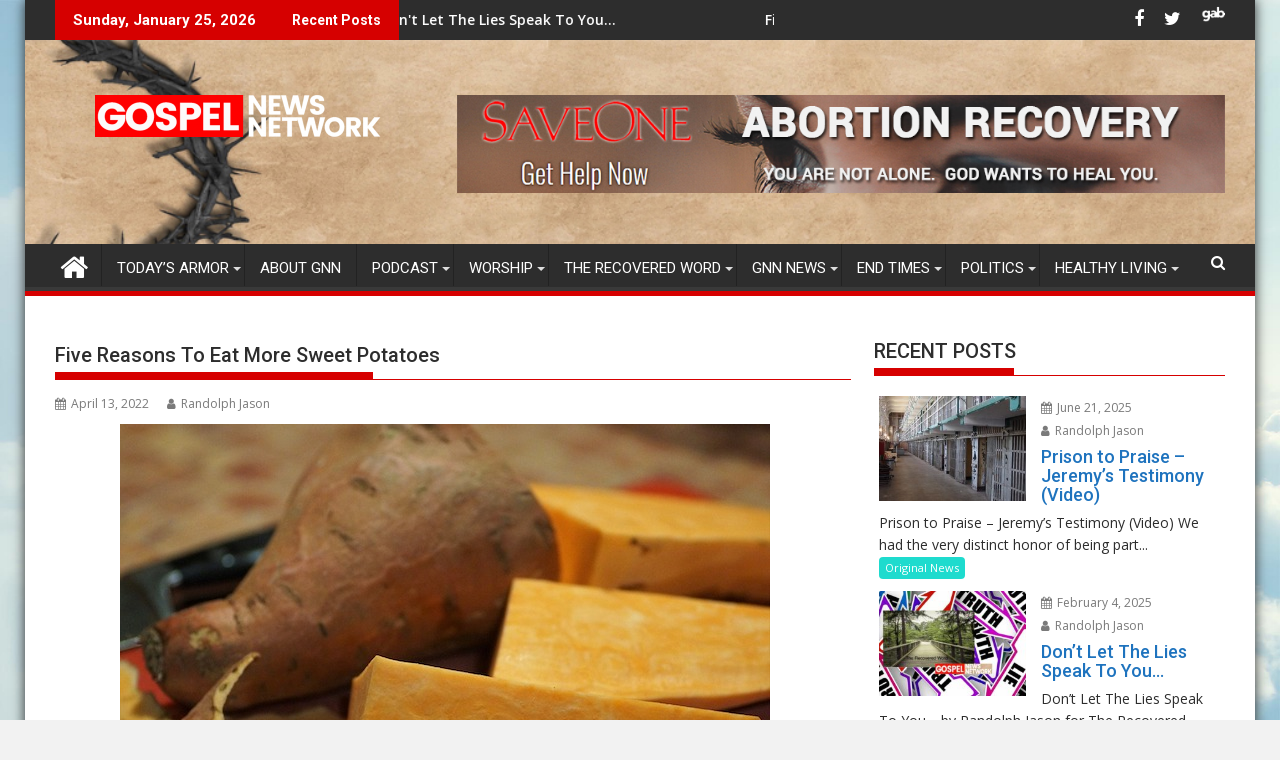

--- FILE ---
content_type: text/html; charset=UTF-8
request_url: https://gospelnewsnetwork.org/2022/04/13/five-reasons-to-eat-more-sweet-potatoes/
body_size: 225918
content:
<!DOCTYPE html><html lang="en-US">
    	<head>

		        <meta charset="UTF-8">
        <meta name="viewport" content="width=device-width, initial-scale=1">
        <link rel="profile" href="https://gmpg.org/xfn/11">
        <link rel="pingback" href="https://gospelnewsnetwork.org/xmlrpc.php">
    <meta name='robots' content='index, follow, max-image-preview:large, max-snippet:-1, max-video-preview:-1' />

	<!-- This site is optimized with the Yoast SEO plugin v24.5 - https://yoast.com/wordpress/plugins/seo/ -->
	<title>Five Reasons To Eat More Sweet Potatoes - Gospel News Network</title>
	<link rel="canonical" href="https://gospelnewsnetwork.org/2022/04/13/five-reasons-to-eat-more-sweet-potatoes/" />
	<meta property="og:locale" content="en_US" />
	<meta property="og:type" content="article" />
	<meta property="og:title" content="Five Reasons To Eat More Sweet Potatoes - Gospel News Network" />
	<meta property="og:description" content="Five Reasons To Eat More Sweet Potatoes By GreenMedInfo Research Group From cognitive protection to immune support here are five compelling reasons to incorporate sweet potatoes into your everyday diet. Sweet potatoes are more than just a popular staple food serving as a sweet appetizer, side dish or filling snack on their own. This starchy root vegetable has plenty to offer when it comes to achieving optimal health. Sweet potato is a common food source for many indigenous populations in Africa, Central and South Americas, the Caribbean and Hawaii.[i] It’s&hellip;" />
	<meta property="og:url" content="https://gospelnewsnetwork.org/2022/04/13/five-reasons-to-eat-more-sweet-potatoes/" />
	<meta property="og:site_name" content="Gospel News Network" />
	<meta property="article:published_time" content="2022-04-13T21:15:30+00:00" />
	<meta property="og:image" content="https://gospelnewsnetwork.org/wp-content/uploads/2021/12/public-domain-food-medicine-pixabay-sweet-potatoes-3937451_960_720.jpg" />
	<meta property="og:image:width" content="650" />
	<meta property="og:image:height" content="433" />
	<meta property="og:image:type" content="image/jpeg" />
	<meta name="author" content="Randolph Jason" />
	<meta name="twitter:card" content="summary_large_image" />
	<meta name="twitter:label1" content="Written by" />
	<meta name="twitter:data1" content="Randolph Jason" />
	<meta name="twitter:label2" content="Est. reading time" />
	<meta name="twitter:data2" content="4 minutes" />
	<script type="application/ld+json" class="yoast-schema-graph">{"@context":"https://schema.org","@graph":[{"@type":"Article","@id":"https://gospelnewsnetwork.org/2022/04/13/five-reasons-to-eat-more-sweet-potatoes/#article","isPartOf":{"@id":"https://gospelnewsnetwork.org/2022/04/13/five-reasons-to-eat-more-sweet-potatoes/"},"author":{"name":"Randolph Jason","@id":"https://gospelnewsnetwork.org/#/schema/person/64d542b579985922e2ae4ae8bb5ffe00"},"headline":"Five Reasons To Eat More Sweet Potatoes","datePublished":"2022-04-13T21:15:30+00:00","mainEntityOfPage":{"@id":"https://gospelnewsnetwork.org/2022/04/13/five-reasons-to-eat-more-sweet-potatoes/"},"wordCount":707,"publisher":{"@id":"https://gospelnewsnetwork.org/#organization"},"image":{"@id":"https://gospelnewsnetwork.org/2022/04/13/five-reasons-to-eat-more-sweet-potatoes/#primaryimage"},"thumbnailUrl":"https://gospelnewsnetwork.org/wp-content/uploads/2021/12/public-domain-food-medicine-pixabay-sweet-potatoes-3937451_960_720.jpg","articleSection":["Health"],"inLanguage":"en-US"},{"@type":"WebPage","@id":"https://gospelnewsnetwork.org/2022/04/13/five-reasons-to-eat-more-sweet-potatoes/","url":"https://gospelnewsnetwork.org/2022/04/13/five-reasons-to-eat-more-sweet-potatoes/","name":"Five Reasons To Eat More Sweet Potatoes - Gospel News Network","isPartOf":{"@id":"https://gospelnewsnetwork.org/#website"},"primaryImageOfPage":{"@id":"https://gospelnewsnetwork.org/2022/04/13/five-reasons-to-eat-more-sweet-potatoes/#primaryimage"},"image":{"@id":"https://gospelnewsnetwork.org/2022/04/13/five-reasons-to-eat-more-sweet-potatoes/#primaryimage"},"thumbnailUrl":"https://gospelnewsnetwork.org/wp-content/uploads/2021/12/public-domain-food-medicine-pixabay-sweet-potatoes-3937451_960_720.jpg","datePublished":"2022-04-13T21:15:30+00:00","breadcrumb":{"@id":"https://gospelnewsnetwork.org/2022/04/13/five-reasons-to-eat-more-sweet-potatoes/#breadcrumb"},"inLanguage":"en-US","potentialAction":[{"@type":"ReadAction","target":["https://gospelnewsnetwork.org/2022/04/13/five-reasons-to-eat-more-sweet-potatoes/"]}]},{"@type":"ImageObject","inLanguage":"en-US","@id":"https://gospelnewsnetwork.org/2022/04/13/five-reasons-to-eat-more-sweet-potatoes/#primaryimage","url":"https://gospelnewsnetwork.org/wp-content/uploads/2021/12/public-domain-food-medicine-pixabay-sweet-potatoes-3937451_960_720.jpg","contentUrl":"https://gospelnewsnetwork.org/wp-content/uploads/2021/12/public-domain-food-medicine-pixabay-sweet-potatoes-3937451_960_720.jpg","width":650,"height":433},{"@type":"BreadcrumbList","@id":"https://gospelnewsnetwork.org/2022/04/13/five-reasons-to-eat-more-sweet-potatoes/#breadcrumb","itemListElement":[{"@type":"ListItem","position":1,"name":"Home","item":"https://gospelnewsnetwork.org/"},{"@type":"ListItem","position":2,"name":"Five Reasons To Eat More Sweet Potatoes"}]},{"@type":"WebSite","@id":"https://gospelnewsnetwork.org/#website","url":"https://gospelnewsnetwork.org/","name":"Gospel News Network","description":"Gospel News Network","publisher":{"@id":"https://gospelnewsnetwork.org/#organization"},"potentialAction":[{"@type":"SearchAction","target":{"@type":"EntryPoint","urlTemplate":"https://gospelnewsnetwork.org/?s={search_term_string}"},"query-input":{"@type":"PropertyValueSpecification","valueRequired":true,"valueName":"search_term_string"}}],"inLanguage":"en-US"},{"@type":"Organization","@id":"https://gospelnewsnetwork.org/#organization","name":"Gospel News Network","url":"https://gospelnewsnetwork.org/","logo":{"@type":"ImageObject","inLanguage":"en-US","@id":"https://gospelnewsnetwork.org/#/schema/logo/image/","url":"https://gospelnewsnetwork.org/wp-content/uploads/2019/01/cropped-logov5reverse.png","contentUrl":"https://gospelnewsnetwork.org/wp-content/uploads/2019/01/cropped-logov5reverse.png","width":290,"height":42,"caption":"Gospel News Network"},"image":{"@id":"https://gospelnewsnetwork.org/#/schema/logo/image/"}},{"@type":"Person","@id":"https://gospelnewsnetwork.org/#/schema/person/64d542b579985922e2ae4ae8bb5ffe00","name":"Randolph Jason","image":{"@type":"ImageObject","inLanguage":"en-US","@id":"https://gospelnewsnetwork.org/#/schema/person/image/","url":"https://secure.gravatar.com/avatar/3e99ed841a534689d5647aed2236429c?s=96&d=mm&r=g","contentUrl":"https://secure.gravatar.com/avatar/3e99ed841a534689d5647aed2236429c?s=96&d=mm&r=g","caption":"Randolph Jason"},"sameAs":["https://gospelnewsnetwork.org"],"url":"https://gospelnewsnetwork.org/author/randolph-jason/"}]}</script>
	<!-- / Yoast SEO plugin. -->


<link rel='dns-prefetch' href='//fonts.googleapis.com' />
<link rel="alternate" type="application/rss+xml" title="Gospel News Network &raquo; Feed" href="https://gospelnewsnetwork.org/feed/" />
<script type="text/javascript">
/* <![CDATA[ */
window._wpemojiSettings = {"baseUrl":"https:\/\/s.w.org\/images\/core\/emoji\/15.0.3\/72x72\/","ext":".png","svgUrl":"https:\/\/s.w.org\/images\/core\/emoji\/15.0.3\/svg\/","svgExt":".svg","source":{"concatemoji":"https:\/\/gospelnewsnetwork.org\/wp-includes\/js\/wp-emoji-release.min.js?ver=6.6.4"}};
/*! This file is auto-generated */
!function(i,n){var o,s,e;function c(e){try{var t={supportTests:e,timestamp:(new Date).valueOf()};sessionStorage.setItem(o,JSON.stringify(t))}catch(e){}}function p(e,t,n){e.clearRect(0,0,e.canvas.width,e.canvas.height),e.fillText(t,0,0);var t=new Uint32Array(e.getImageData(0,0,e.canvas.width,e.canvas.height).data),r=(e.clearRect(0,0,e.canvas.width,e.canvas.height),e.fillText(n,0,0),new Uint32Array(e.getImageData(0,0,e.canvas.width,e.canvas.height).data));return t.every(function(e,t){return e===r[t]})}function u(e,t,n){switch(t){case"flag":return n(e,"\ud83c\udff3\ufe0f\u200d\u26a7\ufe0f","\ud83c\udff3\ufe0f\u200b\u26a7\ufe0f")?!1:!n(e,"\ud83c\uddfa\ud83c\uddf3","\ud83c\uddfa\u200b\ud83c\uddf3")&&!n(e,"\ud83c\udff4\udb40\udc67\udb40\udc62\udb40\udc65\udb40\udc6e\udb40\udc67\udb40\udc7f","\ud83c\udff4\u200b\udb40\udc67\u200b\udb40\udc62\u200b\udb40\udc65\u200b\udb40\udc6e\u200b\udb40\udc67\u200b\udb40\udc7f");case"emoji":return!n(e,"\ud83d\udc26\u200d\u2b1b","\ud83d\udc26\u200b\u2b1b")}return!1}function f(e,t,n){var r="undefined"!=typeof WorkerGlobalScope&&self instanceof WorkerGlobalScope?new OffscreenCanvas(300,150):i.createElement("canvas"),a=r.getContext("2d",{willReadFrequently:!0}),o=(a.textBaseline="top",a.font="600 32px Arial",{});return e.forEach(function(e){o[e]=t(a,e,n)}),o}function t(e){var t=i.createElement("script");t.src=e,t.defer=!0,i.head.appendChild(t)}"undefined"!=typeof Promise&&(o="wpEmojiSettingsSupports",s=["flag","emoji"],n.supports={everything:!0,everythingExceptFlag:!0},e=new Promise(function(e){i.addEventListener("DOMContentLoaded",e,{once:!0})}),new Promise(function(t){var n=function(){try{var e=JSON.parse(sessionStorage.getItem(o));if("object"==typeof e&&"number"==typeof e.timestamp&&(new Date).valueOf()<e.timestamp+604800&&"object"==typeof e.supportTests)return e.supportTests}catch(e){}return null}();if(!n){if("undefined"!=typeof Worker&&"undefined"!=typeof OffscreenCanvas&&"undefined"!=typeof URL&&URL.createObjectURL&&"undefined"!=typeof Blob)try{var e="postMessage("+f.toString()+"("+[JSON.stringify(s),u.toString(),p.toString()].join(",")+"));",r=new Blob([e],{type:"text/javascript"}),a=new Worker(URL.createObjectURL(r),{name:"wpTestEmojiSupports"});return void(a.onmessage=function(e){c(n=e.data),a.terminate(),t(n)})}catch(e){}c(n=f(s,u,p))}t(n)}).then(function(e){for(var t in e)n.supports[t]=e[t],n.supports.everything=n.supports.everything&&n.supports[t],"flag"!==t&&(n.supports.everythingExceptFlag=n.supports.everythingExceptFlag&&n.supports[t]);n.supports.everythingExceptFlag=n.supports.everythingExceptFlag&&!n.supports.flag,n.DOMReady=!1,n.readyCallback=function(){n.DOMReady=!0}}).then(function(){return e}).then(function(){var e;n.supports.everything||(n.readyCallback(),(e=n.source||{}).concatemoji?t(e.concatemoji):e.wpemoji&&e.twemoji&&(t(e.twemoji),t(e.wpemoji)))}))}((window,document),window._wpemojiSettings);
/* ]]> */
</script>
<style id='wp-emoji-styles-inline-css' type='text/css'>

	img.wp-smiley, img.emoji {
		display: inline !important;
		border: none !important;
		box-shadow: none !important;
		height: 1em !important;
		width: 1em !important;
		margin: 0 0.07em !important;
		vertical-align: -0.1em !important;
		background: none !important;
		padding: 0 !important;
	}
</style>
<link rel='stylesheet' id='wp-block-library-css' href='https://gospelnewsnetwork.org/wp-includes/css/dist/block-library/style.min.css?ver=6.6.4' type='text/css' media='all' />
<style id='wp-block-library-theme-inline-css' type='text/css'>
.wp-block-audio :where(figcaption){color:#555;font-size:13px;text-align:center}.is-dark-theme .wp-block-audio :where(figcaption){color:#ffffffa6}.wp-block-audio{margin:0 0 1em}.wp-block-code{border:1px solid #ccc;border-radius:4px;font-family:Menlo,Consolas,monaco,monospace;padding:.8em 1em}.wp-block-embed :where(figcaption){color:#555;font-size:13px;text-align:center}.is-dark-theme .wp-block-embed :where(figcaption){color:#ffffffa6}.wp-block-embed{margin:0 0 1em}.blocks-gallery-caption{color:#555;font-size:13px;text-align:center}.is-dark-theme .blocks-gallery-caption{color:#ffffffa6}:root :where(.wp-block-image figcaption){color:#555;font-size:13px;text-align:center}.is-dark-theme :root :where(.wp-block-image figcaption){color:#ffffffa6}.wp-block-image{margin:0 0 1em}.wp-block-pullquote{border-bottom:4px solid;border-top:4px solid;color:currentColor;margin-bottom:1.75em}.wp-block-pullquote cite,.wp-block-pullquote footer,.wp-block-pullquote__citation{color:currentColor;font-size:.8125em;font-style:normal;text-transform:uppercase}.wp-block-quote{border-left:.25em solid;margin:0 0 1.75em;padding-left:1em}.wp-block-quote cite,.wp-block-quote footer{color:currentColor;font-size:.8125em;font-style:normal;position:relative}.wp-block-quote.has-text-align-right{border-left:none;border-right:.25em solid;padding-left:0;padding-right:1em}.wp-block-quote.has-text-align-center{border:none;padding-left:0}.wp-block-quote.is-large,.wp-block-quote.is-style-large,.wp-block-quote.is-style-plain{border:none}.wp-block-search .wp-block-search__label{font-weight:700}.wp-block-search__button{border:1px solid #ccc;padding:.375em .625em}:where(.wp-block-group.has-background){padding:1.25em 2.375em}.wp-block-separator.has-css-opacity{opacity:.4}.wp-block-separator{border:none;border-bottom:2px solid;margin-left:auto;margin-right:auto}.wp-block-separator.has-alpha-channel-opacity{opacity:1}.wp-block-separator:not(.is-style-wide):not(.is-style-dots){width:100px}.wp-block-separator.has-background:not(.is-style-dots){border-bottom:none;height:1px}.wp-block-separator.has-background:not(.is-style-wide):not(.is-style-dots){height:2px}.wp-block-table{margin:0 0 1em}.wp-block-table td,.wp-block-table th{word-break:normal}.wp-block-table :where(figcaption){color:#555;font-size:13px;text-align:center}.is-dark-theme .wp-block-table :where(figcaption){color:#ffffffa6}.wp-block-video :where(figcaption){color:#555;font-size:13px;text-align:center}.is-dark-theme .wp-block-video :where(figcaption){color:#ffffffa6}.wp-block-video{margin:0 0 1em}:root :where(.wp-block-template-part.has-background){margin-bottom:0;margin-top:0;padding:1.25em 2.375em}
</style>
<style id='classic-theme-styles-inline-css' type='text/css'>
/*! This file is auto-generated */
.wp-block-button__link{color:#fff;background-color:#32373c;border-radius:9999px;box-shadow:none;text-decoration:none;padding:calc(.667em + 2px) calc(1.333em + 2px);font-size:1.125em}.wp-block-file__button{background:#32373c;color:#fff;text-decoration:none}
</style>
<style id='global-styles-inline-css' type='text/css'>
:root{--wp--preset--aspect-ratio--square: 1;--wp--preset--aspect-ratio--4-3: 4/3;--wp--preset--aspect-ratio--3-4: 3/4;--wp--preset--aspect-ratio--3-2: 3/2;--wp--preset--aspect-ratio--2-3: 2/3;--wp--preset--aspect-ratio--16-9: 16/9;--wp--preset--aspect-ratio--9-16: 9/16;--wp--preset--color--black: #000000;--wp--preset--color--cyan-bluish-gray: #abb8c3;--wp--preset--color--white: #ffffff;--wp--preset--color--pale-pink: #f78da7;--wp--preset--color--vivid-red: #cf2e2e;--wp--preset--color--luminous-vivid-orange: #ff6900;--wp--preset--color--luminous-vivid-amber: #fcb900;--wp--preset--color--light-green-cyan: #7bdcb5;--wp--preset--color--vivid-green-cyan: #00d084;--wp--preset--color--pale-cyan-blue: #8ed1fc;--wp--preset--color--vivid-cyan-blue: #0693e3;--wp--preset--color--vivid-purple: #9b51e0;--wp--preset--gradient--vivid-cyan-blue-to-vivid-purple: linear-gradient(135deg,rgba(6,147,227,1) 0%,rgb(155,81,224) 100%);--wp--preset--gradient--light-green-cyan-to-vivid-green-cyan: linear-gradient(135deg,rgb(122,220,180) 0%,rgb(0,208,130) 100%);--wp--preset--gradient--luminous-vivid-amber-to-luminous-vivid-orange: linear-gradient(135deg,rgba(252,185,0,1) 0%,rgba(255,105,0,1) 100%);--wp--preset--gradient--luminous-vivid-orange-to-vivid-red: linear-gradient(135deg,rgba(255,105,0,1) 0%,rgb(207,46,46) 100%);--wp--preset--gradient--very-light-gray-to-cyan-bluish-gray: linear-gradient(135deg,rgb(238,238,238) 0%,rgb(169,184,195) 100%);--wp--preset--gradient--cool-to-warm-spectrum: linear-gradient(135deg,rgb(74,234,220) 0%,rgb(151,120,209) 20%,rgb(207,42,186) 40%,rgb(238,44,130) 60%,rgb(251,105,98) 80%,rgb(254,248,76) 100%);--wp--preset--gradient--blush-light-purple: linear-gradient(135deg,rgb(255,206,236) 0%,rgb(152,150,240) 100%);--wp--preset--gradient--blush-bordeaux: linear-gradient(135deg,rgb(254,205,165) 0%,rgb(254,45,45) 50%,rgb(107,0,62) 100%);--wp--preset--gradient--luminous-dusk: linear-gradient(135deg,rgb(255,203,112) 0%,rgb(199,81,192) 50%,rgb(65,88,208) 100%);--wp--preset--gradient--pale-ocean: linear-gradient(135deg,rgb(255,245,203) 0%,rgb(182,227,212) 50%,rgb(51,167,181) 100%);--wp--preset--gradient--electric-grass: linear-gradient(135deg,rgb(202,248,128) 0%,rgb(113,206,126) 100%);--wp--preset--gradient--midnight: linear-gradient(135deg,rgb(2,3,129) 0%,rgb(40,116,252) 100%);--wp--preset--font-size--small: 13px;--wp--preset--font-size--medium: 20px;--wp--preset--font-size--large: 36px;--wp--preset--font-size--x-large: 42px;--wp--preset--spacing--20: 0.44rem;--wp--preset--spacing--30: 0.67rem;--wp--preset--spacing--40: 1rem;--wp--preset--spacing--50: 1.5rem;--wp--preset--spacing--60: 2.25rem;--wp--preset--spacing--70: 3.38rem;--wp--preset--spacing--80: 5.06rem;--wp--preset--shadow--natural: 6px 6px 9px rgba(0, 0, 0, 0.2);--wp--preset--shadow--deep: 12px 12px 50px rgba(0, 0, 0, 0.4);--wp--preset--shadow--sharp: 6px 6px 0px rgba(0, 0, 0, 0.2);--wp--preset--shadow--outlined: 6px 6px 0px -3px rgba(255, 255, 255, 1), 6px 6px rgba(0, 0, 0, 1);--wp--preset--shadow--crisp: 6px 6px 0px rgba(0, 0, 0, 1);}:where(.is-layout-flex){gap: 0.5em;}:where(.is-layout-grid){gap: 0.5em;}body .is-layout-flex{display: flex;}.is-layout-flex{flex-wrap: wrap;align-items: center;}.is-layout-flex > :is(*, div){margin: 0;}body .is-layout-grid{display: grid;}.is-layout-grid > :is(*, div){margin: 0;}:where(.wp-block-columns.is-layout-flex){gap: 2em;}:where(.wp-block-columns.is-layout-grid){gap: 2em;}:where(.wp-block-post-template.is-layout-flex){gap: 1.25em;}:where(.wp-block-post-template.is-layout-grid){gap: 1.25em;}.has-black-color{color: var(--wp--preset--color--black) !important;}.has-cyan-bluish-gray-color{color: var(--wp--preset--color--cyan-bluish-gray) !important;}.has-white-color{color: var(--wp--preset--color--white) !important;}.has-pale-pink-color{color: var(--wp--preset--color--pale-pink) !important;}.has-vivid-red-color{color: var(--wp--preset--color--vivid-red) !important;}.has-luminous-vivid-orange-color{color: var(--wp--preset--color--luminous-vivid-orange) !important;}.has-luminous-vivid-amber-color{color: var(--wp--preset--color--luminous-vivid-amber) !important;}.has-light-green-cyan-color{color: var(--wp--preset--color--light-green-cyan) !important;}.has-vivid-green-cyan-color{color: var(--wp--preset--color--vivid-green-cyan) !important;}.has-pale-cyan-blue-color{color: var(--wp--preset--color--pale-cyan-blue) !important;}.has-vivid-cyan-blue-color{color: var(--wp--preset--color--vivid-cyan-blue) !important;}.has-vivid-purple-color{color: var(--wp--preset--color--vivid-purple) !important;}.has-black-background-color{background-color: var(--wp--preset--color--black) !important;}.has-cyan-bluish-gray-background-color{background-color: var(--wp--preset--color--cyan-bluish-gray) !important;}.has-white-background-color{background-color: var(--wp--preset--color--white) !important;}.has-pale-pink-background-color{background-color: var(--wp--preset--color--pale-pink) !important;}.has-vivid-red-background-color{background-color: var(--wp--preset--color--vivid-red) !important;}.has-luminous-vivid-orange-background-color{background-color: var(--wp--preset--color--luminous-vivid-orange) !important;}.has-luminous-vivid-amber-background-color{background-color: var(--wp--preset--color--luminous-vivid-amber) !important;}.has-light-green-cyan-background-color{background-color: var(--wp--preset--color--light-green-cyan) !important;}.has-vivid-green-cyan-background-color{background-color: var(--wp--preset--color--vivid-green-cyan) !important;}.has-pale-cyan-blue-background-color{background-color: var(--wp--preset--color--pale-cyan-blue) !important;}.has-vivid-cyan-blue-background-color{background-color: var(--wp--preset--color--vivid-cyan-blue) !important;}.has-vivid-purple-background-color{background-color: var(--wp--preset--color--vivid-purple) !important;}.has-black-border-color{border-color: var(--wp--preset--color--black) !important;}.has-cyan-bluish-gray-border-color{border-color: var(--wp--preset--color--cyan-bluish-gray) !important;}.has-white-border-color{border-color: var(--wp--preset--color--white) !important;}.has-pale-pink-border-color{border-color: var(--wp--preset--color--pale-pink) !important;}.has-vivid-red-border-color{border-color: var(--wp--preset--color--vivid-red) !important;}.has-luminous-vivid-orange-border-color{border-color: var(--wp--preset--color--luminous-vivid-orange) !important;}.has-luminous-vivid-amber-border-color{border-color: var(--wp--preset--color--luminous-vivid-amber) !important;}.has-light-green-cyan-border-color{border-color: var(--wp--preset--color--light-green-cyan) !important;}.has-vivid-green-cyan-border-color{border-color: var(--wp--preset--color--vivid-green-cyan) !important;}.has-pale-cyan-blue-border-color{border-color: var(--wp--preset--color--pale-cyan-blue) !important;}.has-vivid-cyan-blue-border-color{border-color: var(--wp--preset--color--vivid-cyan-blue) !important;}.has-vivid-purple-border-color{border-color: var(--wp--preset--color--vivid-purple) !important;}.has-vivid-cyan-blue-to-vivid-purple-gradient-background{background: var(--wp--preset--gradient--vivid-cyan-blue-to-vivid-purple) !important;}.has-light-green-cyan-to-vivid-green-cyan-gradient-background{background: var(--wp--preset--gradient--light-green-cyan-to-vivid-green-cyan) !important;}.has-luminous-vivid-amber-to-luminous-vivid-orange-gradient-background{background: var(--wp--preset--gradient--luminous-vivid-amber-to-luminous-vivid-orange) !important;}.has-luminous-vivid-orange-to-vivid-red-gradient-background{background: var(--wp--preset--gradient--luminous-vivid-orange-to-vivid-red) !important;}.has-very-light-gray-to-cyan-bluish-gray-gradient-background{background: var(--wp--preset--gradient--very-light-gray-to-cyan-bluish-gray) !important;}.has-cool-to-warm-spectrum-gradient-background{background: var(--wp--preset--gradient--cool-to-warm-spectrum) !important;}.has-blush-light-purple-gradient-background{background: var(--wp--preset--gradient--blush-light-purple) !important;}.has-blush-bordeaux-gradient-background{background: var(--wp--preset--gradient--blush-bordeaux) !important;}.has-luminous-dusk-gradient-background{background: var(--wp--preset--gradient--luminous-dusk) !important;}.has-pale-ocean-gradient-background{background: var(--wp--preset--gradient--pale-ocean) !important;}.has-electric-grass-gradient-background{background: var(--wp--preset--gradient--electric-grass) !important;}.has-midnight-gradient-background{background: var(--wp--preset--gradient--midnight) !important;}.has-small-font-size{font-size: var(--wp--preset--font-size--small) !important;}.has-medium-font-size{font-size: var(--wp--preset--font-size--medium) !important;}.has-large-font-size{font-size: var(--wp--preset--font-size--large) !important;}.has-x-large-font-size{font-size: var(--wp--preset--font-size--x-large) !important;}
:where(.wp-block-post-template.is-layout-flex){gap: 1.25em;}:where(.wp-block-post-template.is-layout-grid){gap: 1.25em;}
:where(.wp-block-columns.is-layout-flex){gap: 2em;}:where(.wp-block-columns.is-layout-grid){gap: 2em;}
:root :where(.wp-block-pullquote){font-size: 1.5em;line-height: 1.6;}
</style>
<link rel='stylesheet' id='parent-style-css' href='https://gospelnewsnetwork.org/wp-content/themes/supermag/style.css?ver=6.6.4' type='text/css' media='all' />
<link rel='stylesheet' id='jquery-bxslider-css' href='https://gospelnewsnetwork.org/wp-content/themes/supermag/assets/library/bxslider/css/jquery.bxslider.min.css?ver=4.2.5' type='text/css' media='all' />
<link rel='stylesheet' id='supermag-googleapis-css' href='//fonts.googleapis.com/css?family=Open+Sans%3A600%2C400%7CRoboto%3A300italic%2C400%2C500%2C700&#038;ver=1.0.1' type='text/css' media='all' />
<link rel='stylesheet' id='font-awesome-css' href='https://gospelnewsnetwork.org/wp-content/themes/supermag/assets/library/Font-Awesome/css/font-awesome.min.css?ver=4.7.0' type='text/css' media='all' />
<link rel='stylesheet' id='supermag-style-css' href='https://gospelnewsnetwork.org/wp-content/themes/supermag-child/style.css?ver=1.4.9' type='text/css' media='all' />
<style id='supermag-style-inline-css' type='text/css'>

            mark,
            .comment-form .form-submit input,
            .read-more,
            .bn-title,
            .home-icon.front_page_on,
            .header-wrapper .menu li:hover > a,
            .header-wrapper .menu > li.current-menu-item a,
            .header-wrapper .menu > li.current-menu-parent a,
            .header-wrapper .menu > li.current_page_parent a,
            .header-wrapper .menu > li.current_page_ancestor a,
            .header-wrapper .menu > li.current-menu-item > a:before,
            .header-wrapper .menu > li.current-menu-parent > a:before,
            .header-wrapper .menu > li.current_page_parent > a:before,
            .header-wrapper .menu > li.current_page_ancestor > a:before,
            .header-wrapper .main-navigation ul ul.sub-menu li:hover > a,
            .header-wrapper .main-navigation ul ul.children li:hover > a,
            .slider-section .cat-links a,
            .featured-desc .below-entry-meta .cat-links a,
            #calendar_wrap #wp-calendar #today,
            #calendar_wrap #wp-calendar #today a,
            .wpcf7-form input.wpcf7-submit:hover,
            .breadcrumb{
                background: #d60000;
            }
        
            a:hover,
            .screen-reader-text:focus,
            .bn-content a:hover,
            .socials a:hover,
            .site-title a,
            .search-block input#menu-search,
            .widget_search input#s,
            .search-block #searchsubmit,
            .widget_search #searchsubmit,
            .footer-sidebar .featured-desc .above-entry-meta a:hover,
            .slider-section .slide-title:hover,
            .besides-slider .post-title a:hover,
            .slider-feature-wrap a:hover,
            .slider-section .bx-controls-direction a,
            .besides-slider .beside-post:hover .beside-caption,
            .besides-slider .beside-post:hover .beside-caption a:hover,
            .featured-desc .above-entry-meta span:hover,
            .posted-on a:hover,
            .cat-links a:hover,
            .comments-link a:hover,
            .edit-link a:hover,
            .tags-links a:hover,
            .byline a:hover,
            .nav-links a:hover,
            #supermag-breadcrumbs a:hover,
            .wpcf7-form input.wpcf7-submit,
             .woocommerce nav.woocommerce-pagination ul li a:focus, 
             .woocommerce nav.woocommerce-pagination ul li a:hover, 
             .woocommerce nav.woocommerce-pagination ul li span.current{
                color: #d60000;
            }
            .search-block input#menu-search,
            .widget_search input#s,
            .tagcloud a{
                border: 1px solid #d60000;
            }
            .footer-wrapper .border,
            .nav-links .nav-previous a:hover,
            .nav-links .nav-next a:hover{
                border-top: 1px solid #d60000;
            }
             .besides-slider .beside-post{
                border-bottom: 3px solid #d60000;
            }
            .widget-title,
            .footer-wrapper,
            .page-header .page-title,
            .single .entry-header .entry-title,
            .page .entry-header .entry-title{
                border-bottom: 1px solid #d60000;
            }
            .widget-title:before,
            .page-header .page-title:before,
            .single .entry-header .entry-title:before,
            .page .entry-header .entry-title:before {
                border-bottom: 7px solid #d60000;
            }
           .wpcf7-form input.wpcf7-submit,
            article.post.sticky{
                border: 2px solid #d60000;
            }
           .breadcrumb::after {
                border-left: 5px solid #d60000;
            }
           .rtl .breadcrumb::after {
                border-right: 5px solid #d60000;
                border-left:medium none;
            }
           .header-wrapper #site-navigation{
                border-bottom: 5px solid #d60000;
            }
           @media screen and (max-width:992px){
                .slicknav_btn.slicknav_open{
                    border: 1px solid #d60000;
                }
                 .header-wrapper .main-navigation ul ul.sub-menu li:hover > a,
                 .header-wrapper .main-navigation ul ul.children li:hover > a
                 {
                         background: #2d2d2d;
                 }
                .slicknav_btn.slicknav_open:before{
                    background: #d60000;
                    box-shadow: 0 6px 0 0 #d60000, 0 12px 0 0 #d60000;
                }
                .slicknav_nav li:hover > a,
                .slicknav_nav li.current-menu-ancestor a,
                .slicknav_nav li.current-menu-item  > a,
                .slicknav_nav li.current_page_item a,
                .slicknav_nav li.current_page_item .slicknav_item span,
                .slicknav_nav li .slicknav_item:hover a{
                    color: #d60000;
                }
            }
                    .cat-links .at-cat-item-1{
                    background: #d60000!important;
                    color : #fff!important;
                    }
                    
                    .cat-links .at-cat-item-1:hover{
                    background: #2d2d2d!important;
                    color : #fff!important;
                    }
                    
                    .cat-links .at-cat-item-10{
                    background: #515151!important;
                    color : #fff!important;
                    }
                    
                    .at-cat-color-wrap-10 .widget-title::before,
                    body.category-10 .page-header .page-title::before
                    {
                     border-bottom: 7px solid #515151;
                    }
                    
                    .at-cat-color-wrap-10 .widget-title,
                     body.category-10 .page-header .page-title
                    {
                     border-bottom: 1px solid #515151;
                    }
                    .cat-links .at-cat-item-10:hover{
                    background: #2d2d2d!important;
                    color : #fff!important;
                    }
                    
                    .cat-links .at-cat-item-11{
                    background: #8224e3!important;
                    color : #fff!important;
                    }
                    
                    .at-cat-color-wrap-11 .widget-title::before,
                    body.category-11 .page-header .page-title::before
                    {
                     border-bottom: 7px solid #8224e3;
                    }
                    
                    .at-cat-color-wrap-11 .widget-title,
                     body.category-11 .page-header .page-title
                    {
                     border-bottom: 1px solid #8224e3;
                    }
                    .cat-links .at-cat-item-11:hover{
                    background: #7100e2!important;
                    color : #fff!important;
                    }
                    
                    .cat-links .at-cat-item-12{
                    background: #28a05e!important;
                    color : #fff!important;
                    }
                    
                    .at-cat-color-wrap-12 .widget-title::before,
                    body.category-12 .page-header .page-title::before
                    {
                     border-bottom: 7px solid #28a05e;
                    }
                    
                    .at-cat-color-wrap-12 .widget-title,
                     body.category-12 .page-header .page-title
                    {
                     border-bottom: 1px solid #28a05e;
                    }
                    .cat-links .at-cat-item-12:hover{
                    background: #25965c!important;
                    color : #fff!important;
                    }
                    
                    .cat-links .at-cat-item-13{
                    background: #dd9933!important;
                    color : #fff!important;
                    }
                    
                    .at-cat-color-wrap-13 .widget-title::before,
                    body.category-13 .page-header .page-title::before
                    {
                     border-bottom: 7px solid #dd9933;
                    }
                    
                    .at-cat-color-wrap-13 .widget-title,
                     body.category-13 .page-header .page-title
                    {
                     border-bottom: 1px solid #dd9933;
                    }
                    .cat-links .at-cat-item-13:hover{
                    background: #dd8500!important;
                    color : #fff!important;
                    }
                    
                    .cat-links .at-cat-item-14{
                    background: #1edbce!important;
                    color : #fff!important;
                    }
                    
                    .at-cat-color-wrap-14 .widget-title::before,
                    body.category-14 .page-header .page-title::before
                    {
                     border-bottom: 7px solid #1edbce;
                    }
                    
                    .at-cat-color-wrap-14 .widget-title,
                     body.category-14 .page-header .page-title
                    {
                     border-bottom: 1px solid #1edbce;
                    }
                    .cat-links .at-cat-item-14:hover{
                    background: #00dbcc!important;
                    color : #fff!important;
                    }
                    
                    .cat-links .at-cat-item-15{
                    background: #81d742!important;
                    color : #fff!important;
                    }
                    
                    .at-cat-color-wrap-15 .widget-title::before,
                    body.category-15 .page-header .page-title::before
                    {
                     border-bottom: 7px solid #81d742;
                    }
                    
                    .at-cat-color-wrap-15 .widget-title,
                     body.category-15 .page-header .page-title
                    {
                     border-bottom: 1px solid #81d742;
                    }
                    .cat-links .at-cat-item-15:hover{
                    background: #5ad602!important;
                    color : #fff!important;
                    }
                    
                    .cat-links .at-cat-item-16{
                    background: #1e73be!important;
                    color : #fff!important;
                    }
                    
                    .at-cat-color-wrap-16 .widget-title::before,
                    body.category-16 .page-header .page-title::before
                    {
                     border-bottom: 7px solid #1e73be;
                    }
                    
                    .at-cat-color-wrap-16 .widget-title,
                     body.category-16 .page-header .page-title
                    {
                     border-bottom: 1px solid #1e73be;
                    }
                    .cat-links .at-cat-item-16:hover{
                    background: #0066bf!important;
                    color : #fff!important;
                    }
                    
                    .cat-links .at-cat-item-17{
                    background: #8224e3!important;
                    color : #fff!important;
                    }
                    
                    .at-cat-color-wrap-17 .widget-title::before,
                    body.category-17 .page-header .page-title::before
                    {
                     border-bottom: 7px solid #8224e3;
                    }
                    
                    .at-cat-color-wrap-17 .widget-title,
                     body.category-17 .page-header .page-title
                    {
                     border-bottom: 1px solid #8224e3;
                    }
                    .cat-links .at-cat-item-17:hover{
                    background: #7100e2!important;
                    color : #fff!important;
                    }
                    
                    .cat-links .at-cat-item-18{
                    background: #8224e3!important;
                    color : #fff!important;
                    }
                    
                    .at-cat-color-wrap-18 .widget-title::before,
                    body.category-18 .page-header .page-title::before
                    {
                     border-bottom: 7px solid #8224e3;
                    }
                    
                    .at-cat-color-wrap-18 .widget-title,
                     body.category-18 .page-header .page-title
                    {
                     border-bottom: 1px solid #8224e3;
                    }
                    .cat-links .at-cat-item-18:hover{
                    background: #7100e2!important;
                    color : #fff!important;
                    }
                    
                    .cat-links .at-cat-item-19{
                    background: #8224e3!important;
                    color : #fff!important;
                    }
                    
                    .at-cat-color-wrap-19 .widget-title::before,
                    body.category-19 .page-header .page-title::before
                    {
                     border-bottom: 7px solid #8224e3;
                    }
                    
                    .at-cat-color-wrap-19 .widget-title,
                     body.category-19 .page-header .page-title
                    {
                     border-bottom: 1px solid #8224e3;
                    }
                    .cat-links .at-cat-item-19:hover{
                    background: #7100e2!important;
                    color : #fff!important;
                    }
                    
                    .cat-links .at-cat-item-20{
                    background: #8224e3!important;
                    color : #fff!important;
                    }
                    
                    .at-cat-color-wrap-20 .widget-title::before,
                    body.category-20 .page-header .page-title::before
                    {
                     border-bottom: 7px solid #8224e3;
                    }
                    
                    .at-cat-color-wrap-20 .widget-title,
                     body.category-20 .page-header .page-title
                    {
                     border-bottom: 1px solid #8224e3;
                    }
                    .cat-links .at-cat-item-20:hover{
                    background: #7100e2!important;
                    color : #fff!important;
                    }
                    
                    .cat-links .at-cat-item-21{
                    background: #35ea3e!important;
                    color : #fff!important;
                    }
                    
                    .at-cat-color-wrap-21 .widget-title::before,
                    body.category-21 .page-header .page-title::before
                    {
                     border-bottom: 7px solid #35ea3e;
                    }
                    
                    .at-cat-color-wrap-21 .widget-title,
                     body.category-21 .page-header .page-title
                    {
                     border-bottom: 1px solid #35ea3e;
                    }
                    .cat-links .at-cat-item-21:hover{
                    background: #00e203!important;
                    color : #fff!important;
                    }
                    
                    .cat-links .at-cat-item-22{
                    background: #1e8423!important;
                    color : #fff!important;
                    }
                    
                    .at-cat-color-wrap-22 .widget-title::before,
                    body.category-22 .page-header .page-title::before
                    {
                     border-bottom: 7px solid #1e8423;
                    }
                    
                    .at-cat-color-wrap-22 .widget-title,
                     body.category-22 .page-header .page-title
                    {
                     border-bottom: 1px solid #1e8423;
                    }
                    .cat-links .at-cat-item-22:hover{
                    background: #008910!important;
                    color : #fff!important;
                    }
                    
                    .cat-links .at-cat-item-23{
                    background: #135626!important;
                    color : #fff!important;
                    }
                    
                    .at-cat-color-wrap-23 .widget-title::before,
                    body.category-23 .page-header .page-title::before
                    {
                     border-bottom: 7px solid #135626;
                    }
                    
                    .at-cat-color-wrap-23 .widget-title,
                     body.category-23 .page-header .page-title
                    {
                     border-bottom: 1px solid #135626;
                    }
                    .cat-links .at-cat-item-23:hover{
                    background: #084400!important;
                    color : #fff!important;
                    }
                    
                    .cat-links .at-cat-item-24{
                    background: #1fa541!important;
                    color : #fff!important;
                    }
                    
                    .at-cat-color-wrap-24 .widget-title::before,
                    body.category-24 .page-header .page-title::before
                    {
                     border-bottom: 7px solid #1fa541;
                    }
                    
                    .at-cat-color-wrap-24 .widget-title,
                     body.category-24 .page-header .page-title
                    {
                     border-bottom: 1px solid #1fa541;
                    }
                    .cat-links .at-cat-item-24:hover{
                    background: #008751!important;
                    color : #fff!important;
                    }
                    
                    .cat-links .at-cat-item-25{
                    background: #dd9933!important;
                    color : #fff!important;
                    }
                    
                    .at-cat-color-wrap-25 .widget-title::before,
                    body.category-25 .page-header .page-title::before
                    {
                     border-bottom: 7px solid #dd9933;
                    }
                    
                    .at-cat-color-wrap-25 .widget-title,
                     body.category-25 .page-header .page-title
                    {
                     border-bottom: 1px solid #dd9933;
                    }
                    .cat-links .at-cat-item-25:hover{
                    background: #dd8500!important;
                    color : #fff!important;
                    }
                    
                    .cat-links .at-cat-item-26{
                    background: #dd9933!important;
                    color : #fff!important;
                    }
                    
                    .at-cat-color-wrap-26 .widget-title::before,
                    body.category-26 .page-header .page-title::before
                    {
                     border-bottom: 7px solid #dd9933;
                    }
                    
                    .at-cat-color-wrap-26 .widget-title,
                     body.category-26 .page-header .page-title
                    {
                     border-bottom: 1px solid #dd9933;
                    }
                    .cat-links .at-cat-item-26:hover{
                    background: #dd8500!important;
                    color : #fff!important;
                    }
                    
                    .cat-links .at-cat-item-27{
                    background: #dd9933!important;
                    color : #fff!important;
                    }
                    
                    .at-cat-color-wrap-27 .widget-title::before,
                    body.category-27 .page-header .page-title::before
                    {
                     border-bottom: 7px solid #dd9933;
                    }
                    
                    .at-cat-color-wrap-27 .widget-title,
                     body.category-27 .page-header .page-title
                    {
                     border-bottom: 1px solid #dd9933;
                    }
                    .cat-links .at-cat-item-27:hover{
                    background: #dd8500!important;
                    color : #fff!important;
                    }
                    
                    .cat-links .at-cat-item-28{
                    background: #1edbce!important;
                    color : #fff!important;
                    }
                    
                    .at-cat-color-wrap-28 .widget-title::before,
                    body.category-28 .page-header .page-title::before
                    {
                     border-bottom: 7px solid #1edbce;
                    }
                    
                    .at-cat-color-wrap-28 .widget-title,
                     body.category-28 .page-header .page-title
                    {
                     border-bottom: 1px solid #1edbce;
                    }
                    .cat-links .at-cat-item-28:hover{
                    background: #00dbcc!important;
                    color : #fff!important;
                    }
                    
                    .cat-links .at-cat-item-29{
                    background: #1edbce!important;
                    color : #fff!important;
                    }
                    
                    .at-cat-color-wrap-29 .widget-title::before,
                    body.category-29 .page-header .page-title::before
                    {
                     border-bottom: 7px solid #1edbce;
                    }
                    
                    .at-cat-color-wrap-29 .widget-title,
                     body.category-29 .page-header .page-title
                    {
                     border-bottom: 1px solid #1edbce;
                    }
                    .cat-links .at-cat-item-29:hover{
                    background: #00dbcc!important;
                    color : #fff!important;
                    }
                    
                    .cat-links .at-cat-item-30{
                    background: #81d742!important;
                    color : #fff!important;
                    }
                    
                    .at-cat-color-wrap-30 .widget-title::before,
                    body.category-30 .page-header .page-title::before
                    {
                     border-bottom: 7px solid #81d742;
                    }
                    
                    .at-cat-color-wrap-30 .widget-title,
                     body.category-30 .page-header .page-title
                    {
                     border-bottom: 1px solid #81d742;
                    }
                    .cat-links .at-cat-item-30:hover{
                    background: #59d600!important;
                    color : #fff!important;
                    }
                    
                    .cat-links .at-cat-item-31{
                    background: #dd9933!important;
                    color : #fff!important;
                    }
                    
                    .at-cat-color-wrap-31 .widget-title::before,
                    body.category-31 .page-header .page-title::before
                    {
                     border-bottom: 7px solid #dd9933;
                    }
                    
                    .at-cat-color-wrap-31 .widget-title,
                     body.category-31 .page-header .page-title
                    {
                     border-bottom: 1px solid #dd9933;
                    }
                    .cat-links .at-cat-item-31:hover{
                    background: #dd9933!important;
                    color : #fff!important;
                    }
                    
                    .cat-links .at-cat-item-32{
                    background: #1e73be!important;
                    color : #fff!important;
                    }
                    
                    .at-cat-color-wrap-32 .widget-title::before,
                    body.category-32 .page-header .page-title::before
                    {
                     border-bottom: 7px solid #1e73be;
                    }
                    
                    .at-cat-color-wrap-32 .widget-title,
                     body.category-32 .page-header .page-title
                    {
                     border-bottom: 1px solid #1e73be;
                    }
                    .cat-links .at-cat-item-32:hover{
                    background: #0066bf!important;
                    color : #fff!important;
                    }
                    
                    .cat-links .at-cat-item-33{
                    background: #1e73be!important;
                    color : #fff!important;
                    }
                    
                    .at-cat-color-wrap-33 .widget-title::before,
                    body.category-33 .page-header .page-title::before
                    {
                     border-bottom: 7px solid #1e73be;
                    }
                    
                    .at-cat-color-wrap-33 .widget-title,
                     body.category-33 .page-header .page-title
                    {
                     border-bottom: 1px solid #1e73be;
                    }
                    .cat-links .at-cat-item-33:hover{
                    background: #0066bf!important;
                    color : #fff!important;
                    }
                    
                    .cat-links .at-cat-item-34{
                    background: #1e73be!important;
                    color : #fff!important;
                    }
                    
                    .at-cat-color-wrap-34 .widget-title::before,
                    body.category-34 .page-header .page-title::before
                    {
                     border-bottom: 7px solid #1e73be;
                    }
                    
                    .at-cat-color-wrap-34 .widget-title,
                     body.category-34 .page-header .page-title
                    {
                     border-bottom: 1px solid #1e73be;
                    }
                    .cat-links .at-cat-item-34:hover{
                    background: #0066bf!important;
                    color : #fff!important;
                    }
                    
                    .cat-links .at-cat-item-35{
                    background: #8224e3!important;
                    color : #fff!important;
                    }
                    
                    .at-cat-color-wrap-35 .widget-title::before,
                    body.category-35 .page-header .page-title::before
                    {
                     border-bottom: 7px solid #8224e3;
                    }
                    
                    .at-cat-color-wrap-35 .widget-title,
                     body.category-35 .page-header .page-title
                    {
                     border-bottom: 1px solid #8224e3;
                    }
                    .cat-links .at-cat-item-35:hover{
                    background: #7100e2!important;
                    color : #fff!important;
                    }
                    
                    .cat-links .at-cat-item-83{
                    background: #dd9933!important;
                    color : #fff!important;
                    }
                    
                    .at-cat-color-wrap-83 .widget-title::before,
                    body.category-83 .page-header .page-title::before
                    {
                     border-bottom: 7px solid #dd9933;
                    }
                    
                    .at-cat-color-wrap-83 .widget-title,
                     body.category-83 .page-header .page-title
                    {
                     border-bottom: 1px solid #dd9933;
                    }
                    .cat-links .at-cat-item-83:hover{
                    background: #dd9933!important;
                    color : #fff!important;
                    }
                    
                    .cat-links .at-cat-item-114{
                    background: #dd9933!important;
                    color : #fff!important;
                    }
                    
                    .at-cat-color-wrap-114 .widget-title::before,
                    body.category-114 .page-header .page-title::before
                    {
                     border-bottom: 7px solid #dd9933;
                    }
                    
                    .at-cat-color-wrap-114 .widget-title,
                     body.category-114 .page-header .page-title
                    {
                     border-bottom: 1px solid #dd9933;
                    }
                    .cat-links .at-cat-item-114:hover{
                    background: #dd8500!important;
                    color : #fff!important;
                    }
                    
                    .cat-links .at-cat-item-115{
                    background: #dd3333!important;
                    color : #fff!important;
                    }
                    
                    .at-cat-color-wrap-115 .widget-title::before,
                    body.category-115 .page-header .page-title::before
                    {
                     border-bottom: 7px solid #dd3333;
                    }
                    
                    .at-cat-color-wrap-115 .widget-title,
                     body.category-115 .page-header .page-title
                    {
                     border-bottom: 1px solid #dd3333;
                    }
                    .cat-links .at-cat-item-115:hover{
                    background: #dd0000!important;
                    color : #fff!important;
                    }
                    
                    .cat-links .at-cat-item-116{
                    background: #dd3333!important;
                    color : #fff!important;
                    }
                    
                    .at-cat-color-wrap-116 .widget-title::before,
                    body.category-116 .page-header .page-title::before
                    {
                     border-bottom: 7px solid #dd3333;
                    }
                    
                    .at-cat-color-wrap-116 .widget-title,
                     body.category-116 .page-header .page-title
                    {
                     border-bottom: 1px solid #dd3333;
                    }
                    .cat-links .at-cat-item-116:hover{
                    background: #dd0000!important;
                    color : #fff!important;
                    }
                    
                    .cat-links .at-cat-item-156{
                    background: #d60000!important;
                    color : #fff!important;
                    }
                    
                    .cat-links .at-cat-item-156:hover{
                    background: #2d2d2d!important;
                    color : #fff!important;
                    }
                    
                    .cat-links .at-cat-item-635{
                    background: #af7b36!important;
                    color : #fff!important;
                    }
                    
                    .at-cat-color-wrap-635 .widget-title::before,
                    body.category-635 .page-header .page-title::before
                    {
                     border-bottom: 7px solid #af7b36;
                    }
                    
                    .at-cat-color-wrap-635 .widget-title,
                     body.category-635 .page-header .page-title
                    {
                     border-bottom: 1px solid #af7b36;
                    }
                    .cat-links .at-cat-item-635:hover{
                    background: #af7b36!important;
                    color : #fff!important;
                    }
                    
                    .cat-links .at-cat-item-636{
                    background: #ea4da9!important;
                    color : #fff!important;
                    }
                    
                    .at-cat-color-wrap-636 .widget-title::before,
                    body.category-636 .page-header .page-title::before
                    {
                     border-bottom: 7px solid #ea4da9;
                    }
                    
                    .at-cat-color-wrap-636 .widget-title,
                     body.category-636 .page-header .page-title
                    {
                     border-bottom: 1px solid #ea4da9;
                    }
                    .cat-links .at-cat-item-636:hover{
                    background: #ea4da9!important;
                    color : #fff!important;
                    }
                    
                    .cat-links .at-cat-item-1888{
                    background: #d60000!important;
                    color : #fff!important;
                    }
                    
                    .cat-links .at-cat-item-1888:hover{
                    background: #2d2d2d!important;
                    color : #fff!important;
                    }
                    
                    .cat-links .at-cat-item-1913{
                    background: #d60000!important;
                    color : #fff!important;
                    }
                    
                    .cat-links .at-cat-item-1913:hover{
                    background: #2d2d2d!important;
                    color : #fff!important;
                    }
                    
                    .cat-links .at-cat-item-1916{
                    background: #81d742!important;
                    color : #fff!important;
                    }
                    
                    .at-cat-color-wrap-1916 .widget-title::before,
                    body.category-1916 .page-header .page-title::before
                    {
                     border-bottom: 7px solid #81d742;
                    }
                    
                    .at-cat-color-wrap-1916 .widget-title,
                     body.category-1916 .page-header .page-title
                    {
                     border-bottom: 1px solid #81d742;
                    }
                    .cat-links .at-cat-item-1916:hover{
                    background: #212121!important;
                    color : #fff!important;
                    }
                    
                    .cat-links .at-cat-item-1917{
                    background: #d60000!important;
                    color : #fff!important;
                    }
                    
                    .cat-links .at-cat-item-1917:hover{
                    background: #2d2d2d!important;
                    color : #fff!important;
                    }
                    .popup-wrap .popup-content { height: 330px; } .sticky-popup{ width:265px!important } a {color:#1e73be;}
</style>
<link rel='stylesheet' id='supermag-block-front-styles-css' href='https://gospelnewsnetwork.org/wp-content/themes/supermag/acmethemes/gutenberg/gutenberg-front.css?ver=1.0' type='text/css' media='all' />
<script type="text/javascript" src="https://gospelnewsnetwork.org/wp-includes/js/jquery/jquery.min.js?ver=3.7.1" id="jquery-core-js"></script>
<script type="text/javascript" src="https://gospelnewsnetwork.org/wp-includes/js/jquery/jquery-migrate.min.js?ver=3.4.1" id="jquery-migrate-js"></script>
<!--[if lt IE 9]>
<script type="text/javascript" src="https://gospelnewsnetwork.org/wp-content/themes/supermag/assets/library/html5shiv/html5shiv.min.js?ver=3.7.3" id="html5-js"></script>
<![endif]-->
<!--[if lt IE 9]>
<script type="text/javascript" src="https://gospelnewsnetwork.org/wp-content/themes/supermag/assets/library/respond/respond.min.js?ver=1.1.2" id="respond-js"></script>
<![endif]-->
<link rel="https://api.w.org/" href="https://gospelnewsnetwork.org/wp-json/" /><link rel="alternate" title="JSON" type="application/json" href="https://gospelnewsnetwork.org/wp-json/wp/v2/posts/43703" /><link rel="EditURI" type="application/rsd+xml" title="RSD" href="https://gospelnewsnetwork.org/xmlrpc.php?rsd" />
<meta name="generator" content="WordPress 6.6.4" />
<link rel='shortlink' href='https://gospelnewsnetwork.org/?p=43703' />
<link rel="alternate" title="oEmbed (JSON)" type="application/json+oembed" href="https://gospelnewsnetwork.org/wp-json/oembed/1.0/embed?url=https%3A%2F%2Fgospelnewsnetwork.org%2F2022%2F04%2F13%2Ffive-reasons-to-eat-more-sweet-potatoes%2F" />
<link rel="alternate" title="oEmbed (XML)" type="text/xml+oembed" href="https://gospelnewsnetwork.org/wp-json/oembed/1.0/embed?url=https%3A%2F%2Fgospelnewsnetwork.org%2F2022%2F04%2F13%2Ffive-reasons-to-eat-more-sweet-potatoes%2F&#038;format=xml" />
<script type="text/javascript" async="async" src="//widgets.outbrain.com/outbrain.js"></script>
<script async data-cfasync="false" src="https://cdn1.customads.co/embeds/thedailycoin_gospelnewsnetwork_sticky.js"></script><style type="text/css" id="custom-background-css">
body.custom-background { background-color: #f2f2f2; background-image: url("https://gospelnewsnetwork.org/wp-content/uploads/2019/01/clouds_texture2909.jpg"); background-position: left top; background-size: cover; background-repeat: no-repeat; background-attachment: fixed; }
</style>
	<link rel="icon" href="https://gospelnewsnetwork.org/wp-content/uploads/2022/12/jesusv6mobile4-377x280.jpg" sizes="32x32" />
<link rel="icon" href="https://gospelnewsnetwork.org/wp-content/uploads/2022/12/jesusv6mobile4-377x280.jpg" sizes="192x192" />
<link rel="apple-touch-icon" href="https://gospelnewsnetwork.org/wp-content/uploads/2022/12/jesusv6mobile4-377x280.jpg" />
<meta name="msapplication-TileImage" content="https://gospelnewsnetwork.org/wp-content/uploads/2022/12/jesusv6mobile4-377x280.jpg" />
		<style type="text/css" id="wp-custom-css">
			.widget-title span {
    text-transform: uppercase;
}
.site-info{display:none;}
/*Header */

.header-container{    background: url(https://gospelnewsnetwork.org/wp-content/uploads/2021/04/jesusv6.jpg) no-repeat center center fixed;
        background-size: auto auto;
    background-size: auto auto;
    background-size: auto auto;
    -webkit-background-size: cover;
    -moz-background-size: cover;
    -o-background-size: cover;
    background-size: cover;
	 background-attachment: scroll;
}
@media screen and (max-width: 600px) {
.header-container{    background: url(https://gospelnewsnetwork.org/wp-content/uploads/2019/01/jesusv6mobile.jpg) no-repeat center center fixed;
        background-size: auto auto;
    background-size: auto auto;
    background-size: auto auto;
    -webkit-background-size: cover;
    -moz-background-size: cover;
    -o-background-size: cover;
    background-size: cover;
	 background-attachment: scroll;
}
}

.site-branding {
    padding: 45px 0 45px;
	margin-left:40px
}
 .footer-copyright {
   color:#fff !important;
}
.site-info a{color:#fff;}
.footer-copyright > p{color:#2D2D2D !important;font-weight:500;}
.site-info a:hover{color:#2D2D2D;}

.footer-wrapper .border {
    border-top: 3px solid #2D2D2D;
}
.footer-wrapper {
    border-bottom: 10px solid #d60000;
}
.footer-wrapper .border {

    padding: 20px 0;
    height: 100px !important;
    margin-top: 30px;
    margin-top: -14px;
    margin-bottom: 12px;
}
}

.footer-left{float:left;width:48%;display:inline-block;padding-left:0px;padding-top:10px;}

.footer-right{.footer-right {
    float: right;
    width: 100%;
    display: block;
}


@media screen and (max-width: 600px) {
	.footer-left{float:left;width:100%;display:block;padding-left:0px;padding-top:10px;text-align:center;margin:auto;}

.footer-right{float:left;width:100%;display:block;text-align:center;margin:auto;}
	
	
}


.bn-wrapper {
    width: 800px;
}
.grecaptcha-badge,#gdpr_text{display:none;}

.js-give-embed-form-modal-opener{
background-color: #1e73be !important;
color: #fff !important;
padding: 10px !important;
border: none !important;}

.give-embed-form-wrapper.modal .close-btn {
    background: #000;
    color: #fff !important;
    border-radius: 24px;
    text-decoration: none;
    outline: none;
    font-size: .7em !important
    position: absolute;
    right: 12px !important
    top: 14px !important
    font-weight: 700;
    padding: 2px 10px;
    opacity: .9 !important
}

body {
	color: #000;}
.single .entry-content {
	color: #000;}
.home-icon.front_page_on {
    height: 57px;
    margin-top: -10px;
    margin-left: -24px;
}
		</style>
		
	</head>
<body class="post-template-default single single-post postid-43703 single-format-standard custom-background wp-custom-logo boxed-layout supermag-enable-box-shadow blog-large-image single-large-image blog-disable-image-zoom left-logo-right-ainfo right-sidebar at-sticky-sidebar">

        <div id="page" class="hfeed site">
            <a class="skip-link screen-reader-text" href="#content" title="link">Skip to content</a>
            <header id="masthead" class="site-header" role="banner">
            <div class="top-header-section clearfix">
                <div class="wrapper">
                     <div class="header-latest-posts float-left bn-title">Sunday, January 25, 2026</div>                            <div class="header-latest-posts bn-wrapper float-left">
                                <div class="bn-title">
                                    Recent Posts                                </div>
                                <ul class="bn">
                                                                            <li class="bn-content">
                                            <a href="https://gospelnewsnetwork.org/2025/06/21/prison-to-praise-jeremys-testimony-video/" title="Prison to Praise - Jeremy&#039;s Testimony (Video)">
                                                Prison to Praise - Jeremy&#039;s Testimony (Video)                                            </a>
                                        </li>
                                                                            <li class="bn-content">
                                            <a href="https://gospelnewsnetwork.org/2025/02/04/dont-let-the-lies-speak-to-you/" title="Don&#039;t Let The Lies Speak To You...">
                                                Don&#039;t Let The Lies Speak To You...                                            </a>
                                        </li>
                                                                            <li class="bn-content">
                                            <a href="https://gospelnewsnetwork.org/2024/10/31/finding-your-purpose-beyond-the-here-and-now-video-dr-tony-evans/" title="Finding Your Purpose Beyond the Here and Now (Video) Dr. Tony Evans">
                                                Finding Your Purpose Beyond the Here and Now (Video) Dr. Tony Evans                                            </a>
                                        </li>
                                                                            <li class="bn-content">
                                            <a href="https://gospelnewsnetwork.org/2024/10/31/tainted-grub-usda-now-licensing-dna-vaccines-in-americas-food-supply/" title="TAINTED GRUB: USDA now licensing DNA vaccines in America’s FOOD SUPPLY">
                                                TAINTED GRUB: USDA now licensing DNA vaccines in America’s FOOD SUPPLY                                            </a>
                                        </li>
                                                                            <li class="bn-content">
                                            <a href="https://gospelnewsnetwork.org/2024/10/31/tom-b-aa-speaker-emotional-sobriety-and-12-step-alcoholism-recovery-video-2/" title="Tom B. - AA Speaker - &quot;Emotional Sobriety&quot; and 12-Step Alcoholism Recovery (Video)">
                                                Tom B. - AA Speaker - &quot;Emotional Sobriety&quot; and 12-Step Alcoholism Recovery (Video)                                            </a>
                                        </li>
                                                                    </ul>
                            </div> <!-- .header-latest-posts -->
                                            <div class="right-header float-right">
                                <div class="socials">
                            <a href="https://www.facebook.com/GospelNewsNetwork" class="facebook" data-title="Facebook" target="_blank">
                    <span class="font-icon-social-facebook"><i class="fa fa-facebook"></i></span>
                </a>
                            <a href="https://twitter.com/GospelNewsNetw1" class="twitter" data-title="Twitter" target="_blank">
                    <span class="font-icon-social-twitter"><i class="fa fa-twitter"></i></span>
                </a>
                            <a href="https://gab.com/RoryTDC"  data-title="Google Plus" target="_blank">
                    <img src="https://gospelnewsnetwork.org/wp-content/uploads/2021/02/gab.png" width="24" height="18"><!-- <span class="font-icon-social-google-plus"><i class="fa fa-google-plus"></i></span>-->
                </a>
                        </div>
                            </div>
                </div>
            </div><!-- .top-header-section -->
            <div class="header-wrapper clearfix">
                <div class="header-container">
	                                    <div class="wrapper">
                        <div class="site-branding clearfix">
                                                            <div class="site-logo float-left">
                                    <a href="https://gospelnewsnetwork.org/" class="custom-logo-link" rel="home"><img width="290" height="42" src="https://gospelnewsnetwork.org/wp-content/uploads/2019/01/cropped-logov5reverse.png" class="custom-logo" alt="Gospel News Network" decoding="async" /></a>                                </div><!--site-logo-->
                                                            <div class="header-ainfo float-right">
                                                                            <a href="https://saveone.org/" target="_blank">
                                            <img src="https://gospelnewsnetwork.org/wp-content/uploads/2019/07/saveone2.jpg">
                                        </a>
                                                                        </div>
                                                        <div class="clearfix"></div>
                        </div>
                    </div>
	                                    <nav id="site-navigation" class="main-navigation supermag-enable-sticky-menu clearfix" role="navigation">
                        <div class="header-main-menu wrapper clearfix">
                                                            <div class="home-icon">
                                    <a href="https://gospelnewsnetwork.org/" title="Gospel News Network"><i class="fa fa-home"></i></a>
                                </div>
                                <div class="acmethemes-nav"><ul id="menu-primary-menu" class="menu"><li id="menu-item-259" class="menu-item menu-item-type-taxonomy menu-item-object-category menu-item-has-children menu-item-259"><a href="https://gospelnewsnetwork.org/category/todays-armor/">Today&#8217;s Armor</a>
<ul class="sub-menu">
	<li id="menu-item-329" class="menu-item menu-item-type-taxonomy menu-item-object-category menu-item-329"><a href="https://gospelnewsnetwork.org/category/todays-armor/daily-devotional/">Daily Devotional</a></li>
	<li id="menu-item-331" class="menu-item menu-item-type-taxonomy menu-item-object-category menu-item-331"><a href="https://gospelnewsnetwork.org/category/todays-armor/daily-worship-video/">Daily Worship Video</a></li>
	<li id="menu-item-330" class="menu-item menu-item-type-taxonomy menu-item-object-category menu-item-330"><a href="https://gospelnewsnetwork.org/category/todays-armor/daily-pastoral-message/">Daily Pastoral Message</a></li>
</ul>
</li>
<li id="menu-item-250" class="menu-item menu-item-type-post_type menu-item-object-page menu-item-250"><a href="https://gospelnewsnetwork.org/about/">About GNN</a></li>
<li id="menu-item-258" class="menu-item menu-item-type-taxonomy menu-item-object-category menu-item-has-children menu-item-258"><a href="https://gospelnewsnetwork.org/category/podcast/">Podcast</a>
<ul class="sub-menu">
	<li id="menu-item-323" class="menu-item menu-item-type-taxonomy menu-item-object-category menu-item-323"><a href="https://gospelnewsnetwork.org/category/podcast/all-other-news-sources/">All Other News Sources</a></li>
	<li id="menu-item-738" class="menu-item menu-item-type-taxonomy menu-item-object-category menu-item-738"><a href="https://gospelnewsnetwork.org/category/podcast/video/">Video</a></li>
</ul>
</li>
<li id="menu-item-255" class="menu-item menu-item-type-taxonomy menu-item-object-category menu-item-has-children menu-item-255"><a href="https://gospelnewsnetwork.org/category/worship/">Worship</a>
<ul class="sub-menu">
	<li id="menu-item-312" class="menu-item menu-item-type-taxonomy menu-item-object-category menu-item-312"><a href="https://gospelnewsnetwork.org/category/worship/live-tour-dates/">Live / Tour Dates</a></li>
	<li id="menu-item-310" class="menu-item menu-item-type-taxonomy menu-item-object-category menu-item-310"><a href="https://gospelnewsnetwork.org/category/worship/bethel-sunday-service/">Bethel Sunday Service</a></li>
	<li id="menu-item-313" class="menu-item menu-item-type-taxonomy menu-item-object-category menu-item-313"><a href="https://gospelnewsnetwork.org/category/worship/upper-room/">Upper Room</a></li>
	<li id="menu-item-311" class="menu-item menu-item-type-taxonomy menu-item-object-category menu-item-311"><a href="https://gospelnewsnetwork.org/category/worship/ihopkc/">IHOPKC</a></li>
	<li id="menu-item-354" class="menu-item menu-item-type-taxonomy menu-item-object-category menu-item-354"><a href="https://gospelnewsnetwork.org/category/worship/the-belonging-co/">The Belonging Co</a></li>
</ul>
</li>
<li id="menu-item-29372" class="menu-item menu-item-type-taxonomy menu-item-object-category menu-item-has-children menu-item-29372"><a href="https://gospelnewsnetwork.org/category/the-recovered-word/">The Recovered Word</a>
<ul class="sub-menu">
	<li id="menu-item-25691" class="menu-item menu-item-type-taxonomy menu-item-object-category menu-item-25691"><a href="https://gospelnewsnetwork.org/category/the-recovered-word/t-a-r-p-the-awakening-reformation-program/">T.A.R.P.</a></li>
</ul>
</li>
<li id="menu-item-635" class="menu-item menu-item-type-taxonomy menu-item-object-category menu-item-has-children menu-item-635"><a href="https://gospelnewsnetwork.org/category/gnn-news/">GNN News</a>
<ul class="sub-menu">
	<li id="menu-item-324" class="menu-item menu-item-type-taxonomy menu-item-object-category menu-item-324"><a href="https://gospelnewsnetwork.org/category/gnn-news/original-news/">Original News</a></li>
	<li id="menu-item-2626" class="menu-item menu-item-type-taxonomy menu-item-object-category menu-item-2626"><a href="https://gospelnewsnetwork.org/category/gnn-news/revival/">Revival</a></li>
	<li id="menu-item-2627" class="menu-item menu-item-type-taxonomy menu-item-object-category menu-item-2627"><a href="https://gospelnewsnetwork.org/category/gnn-news/technology/">Technology</a></li>
</ul>
</li>
<li id="menu-item-630" class="menu-item menu-item-type-taxonomy menu-item-object-category menu-item-has-children menu-item-630"><a href="https://gospelnewsnetwork.org/category/end-times/">End Times</a>
<ul class="sub-menu">
	<li id="menu-item-327" class="menu-item menu-item-type-taxonomy menu-item-object-category menu-item-327"><a href="https://gospelnewsnetwork.org/category/end-times/preparedness/">Preparedness</a></li>
</ul>
</li>
<li id="menu-item-256" class="menu-item menu-item-type-taxonomy menu-item-object-category menu-item-has-children menu-item-256"><a href="https://gospelnewsnetwork.org/category/politics-geopolitics/">Politics</a>
<ul class="sub-menu">
	<li id="menu-item-317" class="menu-item menu-item-type-taxonomy menu-item-object-category menu-item-317"><a href="https://gospelnewsnetwork.org/category/politics-geopolitics/us/">US</a></li>
	<li id="menu-item-633" class="menu-item menu-item-type-taxonomy menu-item-object-category menu-item-633"><a href="https://gospelnewsnetwork.org/category/politics-geopolitics/middle-east/">Middle East</a></li>
	<li id="menu-item-316" class="menu-item menu-item-type-taxonomy menu-item-object-category menu-item-316"><a href="https://gospelnewsnetwork.org/category/politics-geopolitics/europe/">Europe</a></li>
	<li id="menu-item-315" class="menu-item menu-item-type-taxonomy menu-item-object-category menu-item-315"><a href="https://gospelnewsnetwork.org/category/politics-geopolitics/asia/">Asia</a></li>
	<li id="menu-item-314" class="menu-item menu-item-type-taxonomy menu-item-object-category menu-item-314"><a href="https://gospelnewsnetwork.org/category/politics-geopolitics/africa/">Africa</a></li>
	<li id="menu-item-634" class="menu-item menu-item-type-taxonomy menu-item-object-category menu-item-634"><a href="https://gospelnewsnetwork.org/category/politics-geopolitics/south-america/">South America</a></li>
</ul>
</li>
<li id="menu-item-253" class="menu-item menu-item-type-taxonomy menu-item-object-category current-post-ancestor menu-item-has-children menu-item-253"><a href="https://gospelnewsnetwork.org/category/healthy-living/">Healthy Living</a>
<ul class="sub-menu">
	<li id="menu-item-326" class="menu-item menu-item-type-taxonomy menu-item-object-category current-post-ancestor current-menu-parent current-post-parent menu-item-326"><a href="https://gospelnewsnetwork.org/category/healthy-living/health/">Health</a></li>
</ul>
</li>
</ul></div><a class="fa fa-search icon-menu search-icon-menu" href="#"></a><div class='menu-search-toggle'><div class='menu-search-inner'><div class="search-block">
    <form action="https://gospelnewsnetwork.org" class="searchform" id="searchform" method="get" role="search">
        <div>
            <label for="menu-search" class="screen-reader-text"></label>
                        <input type="text"  placeholder="Search"  id="menu-search" name="s" value="">
            <button class="fa fa-search" type="submit" id="searchsubmit"></button>
        </div>
    </form>
</div></div></div>                        </div>
                        <div class="responsive-slick-menu wrapper clearfix"></div>
                    </nav>
                    <!-- #site-navigation -->
	                                </div>
                <!-- .header-container -->
            </div>
            <!-- header-wrapper-->
        </header>
        <!-- #masthead -->
            <div class="wrapper content-wrapper clearfix">
            <div id="content" class="site-content">
    	<div id="primary" class="content-area">
		<main id="main" class="site-main" role="main">
		<div class='code-block code-block-1' style='margin: 8px 0; clear: both;'>
<div id="ld-6013-1070"></div><script>(function(w,d,s,i){w.ldAdInit=w.ldAdInit||[];w.ldAdInit.push({slot:13436168557516390,size:[0, 0],id:"ld-6013-1070"});if(!d.getElementById(i)){var j=d.createElement(s),p=d.getElementsByTagName(s)[0];j.async=true;j.src="//cdn2.lockerdomecdn.com/_js/ajs.js";j.id=i;p.parentNode.insertBefore(j,p);}})(window,document,"script","ld-ajs");</script></div>
<article id="post-43703" class="post-43703 post type-post status-publish format-standard has-post-thumbnail hentry category-health">
	<header class="entry-header">
		<h1 class="entry-title">Five Reasons To Eat More Sweet Potatoes</h1>
		<div class="entry-meta">
			<span class="posted-on"><a href="https://gospelnewsnetwork.org/2022/04/13/five-reasons-to-eat-more-sweet-potatoes/" rel="bookmark"><i class="fa fa-calendar"></i><time class="entry-date published" datetime="2022-04-13T16:15:30-05:00">April 13, 2022</time><time class="updated" datetime="2022-04-13T11:33:28-05:00">April 13, 2022</time></a></span><span class="byline"> <span class="author vcard"><a class="url fn n" href="https://gospelnewsnetwork.org/author/randolph-jason/"><i class="fa fa-user"></i>Randolph Jason</a></span></span>		</div><!-- .entry-meta -->
	</header><!-- .entry-header -->
	<!--post thumbnal options-->
			<div class="single-feat clearfix">
			<figure class="single-thumb single-thumb-full">
				<img width="650" height="433" src="https://gospelnewsnetwork.org/wp-content/uploads/2021/12/public-domain-food-medicine-pixabay-sweet-potatoes-3937451_960_720.jpg" class="attachment-full size-full wp-post-image" alt="" decoding="async" fetchpriority="high" srcset="https://gospelnewsnetwork.org/wp-content/uploads/2021/12/public-domain-food-medicine-pixabay-sweet-potatoes-3937451_960_720.jpg 650w, https://gospelnewsnetwork.org/wp-content/uploads/2021/12/public-domain-food-medicine-pixabay-sweet-potatoes-3937451_960_720-548x365.jpg 548w" sizes="(max-width: 650px) 100vw, 650px" />			</figure>
		</div><!-- .single-feat-->
		<div class="entry-content">
		<p>Five Reasons To Eat More Sweet Potatoes By <a href="https://greenmedinfo.com/gmi-blogs/gmi%20research%20group">GreenMedInfo Research Group</a></p>
<p><em><strong>From cognitive protection to immune support here are five compelling reasons to incorporate sweet potatoes into your everyday diet.</strong></em></p>
<p>Sweet potatoes are more than just a popular staple food serving as a sweet appetizer, side dish or filling snack on their own. This starchy root vegetable has plenty to offer when it comes to achieving optimal health. Sweet potato is a common food source for many indigenous populations in Africa, Central and South Americas, the Caribbean and Hawaii.<sup><strong><a class="keychainify-checked" title="" href="https://greenmedinfo.com/blog/five-reasons-eat-more-sweet-potatoes?utm_campaign=Daily%20Newsletter%3A%20Five%20Reasons%20to%20Eat%20More%20Sweet%20Potatoes%20%28TSH9fi%29&amp;utm_medium=email&amp;utm_source=Daily%20Newsletter%20Sends-%20Updated&amp;_kx=rgEmwoTTuuurPSjHieuHMfwzqUK9GjqJmRtP7wnXcL4qRfmO-Jhj34yOtgu2VqRG.K2vXAy#_edn1" name="_ednref1">[i]</a></strong></sup></p>
<p>It’s an excellent source of natural compounds, including beta-carotene and anthocyanins. The high concentration of these compounds in the root crop, paired with its stable colors, make sweet potato a healthful alternative to synthetic coloring agents in food. Let’s take a closer look at five ways that sweet potatoes benefit overall wellness.</p><div class='code-block code-block-7' style='margin: 8px auto; text-align: center; display: block; clear: both;'>
<div style="width:80%;background-color:#dedede;margin:auto;padding:20px;margin-top:20px;margin-bottom:20px;border-radius:20px;">[give_form id="52655"]</div></div>

<p><strong>1. Rich Nutrition Profile</strong></p>
<p class="rteindent1">One cup of cubed sweet potatoes provides the following:<strong><sup><a class="keychainify-checked" title="" href="https://greenmedinfo.com/blog/five-reasons-eat-more-sweet-potatoes?utm_campaign=Daily%20Newsletter%3A%20Five%20Reasons%20to%20Eat%20More%20Sweet%20Potatoes%20%28TSH9fi%29&amp;utm_medium=email&amp;utm_source=Daily%20Newsletter%20Sends-%20Updated&amp;_kx=rgEmwoTTuuurPSjHieuHMfwzqUK9GjqJmRtP7wnXcL4qRfmO-Jhj34yOtgu2VqRG.K2vXAy#_edn2" name="_ednref2">[ii]</a></sup></strong></p>
<table border="1" width="624" cellspacing="0" cellpadding="0">
<tbody>
<tr>
<td>
<p class="rtecenter">Water — 103 grams (g)</p>
</td>
<td>
<p class="rtecenter">Energy — 114 kilocalories (kcal)</p>
</td>
<td>
<p class="rtecenter">Protein — 2.09 g</p>
</td>
</tr>
<tr>
<td>
<p class="rtecenter">Carbohydrate — 26.9 g</p>
</td>
<td>
<p class="rtecenter">Fiber — 3.99 g</p>
</td>
<td>
<p class="rtecenter">Sugar — 5.56 g</p>
</td>
</tr>
<tr>
<td>
<p class="rtecenter">Calcium — 39.9 milligrams (mg)</p>
</td>
<td>
<p class="rtecenter">Iron — 0.811 mg</p>
</td>
<td>
<p class="rtecenter">Potassium — 448 mg</p>
</td>
</tr>
<tr>
<td>
<p class="rtecenter">Phosphorus — 62.5 mg</p>
</td>
<td>
<p class="rtecenter">Sodium — 73.2 mg</p>
</td>
<td>
<p class="rtecenter">Vitamin C — 3.19 mg</p>
</td>
</tr>
</tbody>
</table>
<p class="rteindent1">The orange and <strong><a class="keychainify-checked" href="https://greenmedinfo.com/substance/sweet-potato-purple" rel="dofollow noopener">purple varieties</a></strong> are rich in <strong><a class="keychainify-checked" href="https://greenmedinfo.com/blog/which-antioxidants-protect-against-alzheimer%E2%80%99s-disease" rel="dofollow noopener">antioxidants</a></strong> such as beta-carotene, chlorogenic acid and vitamin C.<sup><strong><a class="keychainify-checked" title="" href="https://greenmedinfo.com/blog/five-reasons-eat-more-sweet-potatoes?utm_campaign=Daily%20Newsletter%3A%20Five%20Reasons%20to%20Eat%20More%20Sweet%20Potatoes%20%28TSH9fi%29&amp;utm_medium=email&amp;utm_source=Daily%20Newsletter%20Sends-%20Updated&amp;_kx=rgEmwoTTuuurPSjHieuHMfwzqUK9GjqJmRtP7wnXcL4qRfmO-Jhj34yOtgu2VqRG.K2vXAy#_edn3" name="_ednref3">[iii]</a></strong>,<strong><a class="keychainify-checked" title="" href="https://greenmedinfo.com/blog/five-reasons-eat-more-sweet-potatoes?utm_campaign=Daily%20Newsletter%3A%20Five%20Reasons%20to%20Eat%20More%20Sweet%20Potatoes%20%28TSH9fi%29&amp;utm_medium=email&amp;utm_source=Daily%20Newsletter%20Sends-%20Updated&amp;_kx=rgEmwoTTuuurPSjHieuHMfwzqUK9GjqJmRtP7wnXcL4qRfmO-Jhj34yOtgu2VqRG.K2vXAy#_edn4" name="_ednref4">[iv]</a></strong></sup> There’s an abundance of colors of sweet potatoes worldwide, including white, yellow, orange and purple. In the American market, however, sweet potato typically has a deep-orange flesh color, a skin color of light to medium rose, copper or red, a sweet flavor and moist texture.<strong><sup><a class="keychainify-checked" title="" href="https://greenmedinfo.com/blog/five-reasons-eat-more-sweet-potatoes?utm_campaign=Daily%20Newsletter%3A%20Five%20Reasons%20to%20Eat%20More%20Sweet%20Potatoes%20%28TSH9fi%29&amp;utm_medium=email&amp;utm_source=Daily%20Newsletter%20Sends-%20Updated&amp;_kx=rgEmwoTTuuurPSjHieuHMfwzqUK9GjqJmRtP7wnXcL4qRfmO-Jhj34yOtgu2VqRG.K2vXAy#_edn5" name="_ednref5">[v]</a></sup></strong></p>
<p><strong>2. Enhanced Memory and Cognitive Health</strong></p>
<p class="rteindent1">A 2013 study found that a purple sweet potato extract rich in caffeoylquinic acids led to a neuroprotective effect on the brain of animal models, potentially helping improve spatial learning and memory.<strong><sup><a class="keychainify-checked" title="" href="https://greenmedinfo.com/blog/five-reasons-eat-more-sweet-potatoes?utm_campaign=Daily%20Newsletter%3A%20Five%20Reasons%20to%20Eat%20More%20Sweet%20Potatoes%20%28TSH9fi%29&amp;utm_medium=email&amp;utm_source=Daily%20Newsletter%20Sends-%20Updated&amp;_kx=rgEmwoTTuuurPSjHieuHMfwzqUK9GjqJmRtP7wnXcL4qRfmO-Jhj34yOtgu2VqRG.K2vXAy#_edn6" name="_ednref6">[vi]</a></sup></strong></p>
<p class="rteindent1">Purple sweet potato color comes from a class of naturally occurring <strong><a class="keychainify-checked" href="https://greenmedinfo.com/substance/anthocyanins" rel="dofollow noopener">anthocyanins</a></strong>that have strong antioxidant and neuroprotective activity.<strong><sup><a class="keychainify-checked" title="" href="https://greenmedinfo.com/blog/five-reasons-eat-more-sweet-potatoes?utm_campaign=Daily%20Newsletter%3A%20Five%20Reasons%20to%20Eat%20More%20Sweet%20Potatoes%20%28TSH9fi%29&amp;utm_medium=email&amp;utm_source=Daily%20Newsletter%20Sends-%20Updated&amp;_kx=rgEmwoTTuuurPSjHieuHMfwzqUK9GjqJmRtP7wnXcL4qRfmO-Jhj34yOtgu2VqRG.K2vXAy#_edn7" name="_ednref7">[vii]</a></sup></strong> In animal subjects, it showed great promise in improving cognitive function. In further animal studies, purple sweet potatoes were shown to protect the brain by reducing inflammation.<strong><sup><a class="keychainify-checked" title="" href="https://greenmedinfo.com/blog/five-reasons-eat-more-sweet-potatoes?utm_campaign=Daily%20Newsletter%3A%20Five%20Reasons%20to%20Eat%20More%20Sweet%20Potatoes%20%28TSH9fi%29&amp;utm_medium=email&amp;utm_source=Daily%20Newsletter%20Sends-%20Updated&amp;_kx=rgEmwoTTuuurPSjHieuHMfwzqUK9GjqJmRtP7wnXcL4qRfmO-Jhj34yOtgu2VqRG.K2vXAy#_edn8" name="_ednref8">[viii]</a></sup></strong></p>
<p><strong>3. Immune Support</strong></p>
<p class="rteindent1">Sweet potatoes with orange flesh are among the best natural sources of beta-carotene, which is converted to vitamin A in the body.<strong><sup><a class="keychainify-checked" title="" href="https://greenmedinfo.com/blog/five-reasons-eat-more-sweet-potatoes?utm_campaign=Daily%20Newsletter%3A%20Five%20Reasons%20to%20Eat%20More%20Sweet%20Potatoes%20%28TSH9fi%29&amp;utm_medium=email&amp;utm_source=Daily%20Newsletter%20Sends-%20Updated&amp;_kx=rgEmwoTTuuurPSjHieuHMfwzqUK9GjqJmRtP7wnXcL4qRfmO-Jhj34yOtgu2VqRG.K2vXAy#_edn9" name="_ednref9">[ix]</a></sup></strong></p>
<p class="rteindent1">Vitamin A is critical to a healthy immune system. “It is not surprising that <a class="keychainify-checked" href="https://greenmedinfo.com/substance/vitamin" rel="dofollow noopener"><strong>vitamin A</strong></a>deficiency is associated with impaired intestinal immune responses and increased mortality associated with gastrointestinal and respiratory infections,” researchers wrote in Nature Reviews Immunology.<strong><sup><a class="keychainify-checked" title="" href="https://greenmedinfo.com/blog/five-reasons-eat-more-sweet-potatoes?utm_campaign=Daily%20Newsletter%3A%20Five%20Reasons%20to%20Eat%20More%20Sweet%20Potatoes%20%28TSH9fi%29&amp;utm_medium=email&amp;utm_source=Daily%20Newsletter%20Sends-%20Updated&amp;_kx=rgEmwoTTuuurPSjHieuHMfwzqUK9GjqJmRtP7wnXcL4qRfmO-Jhj34yOtgu2VqRG.K2vXAy#_edn10" name="_ednref10">[x]</a></sup></strong></p>
<p class="rteindent1">Purple sweet potatoes are also of particular interest in immune support, with polysaccharides including water-soluble polysaccharide, dilute alkali-soluble polysaccharide and concentrated alkali-soluble polysaccharide (CASP) evaluated for immune-enhancing effects.<strong><sup><a class="keychainify-checked" title="" href="https://greenmedinfo.com/blog/five-reasons-eat-more-sweet-potatoes?utm_campaign=Daily%20Newsletter%3A%20Five%20Reasons%20to%20Eat%20More%20Sweet%20Potatoes%20%28TSH9fi%29&amp;utm_medium=email&amp;utm_source=Daily%20Newsletter%20Sends-%20Updated&amp;_kx=rgEmwoTTuuurPSjHieuHMfwzqUK9GjqJmRtP7wnXcL4qRfmO-Jhj34yOtgu2VqRG.K2vXAy#_edn11" name="_ednref11">[xi]</a></sup></strong></p>
<p class="rteindent1">All three polysaccharides evaluated were found to stimulate immune responses of macrophages as well as positively regulate the subjects’ adaptive immunity by enhancing immunoglobulin production. Separate research also indicates that purple sweet potato extract may address immune dysfunction by mobilizing antioxidant defenses.<strong><sup><a class="keychainify-checked" title="" href="https://greenmedinfo.com/blog/five-reasons-eat-more-sweet-potatoes?utm_campaign=Daily%20Newsletter%3A%20Five%20Reasons%20to%20Eat%20More%20Sweet%20Potatoes%20%28TSH9fi%29&amp;utm_medium=email&amp;utm_source=Daily%20Newsletter%20Sends-%20Updated&amp;_kx=rgEmwoTTuuurPSjHieuHMfwzqUK9GjqJmRtP7wnXcL4qRfmO-Jhj34yOtgu2VqRG.K2vXAy#_edn12" name="_ednref12">[xii]</a></sup></strong></p>
<div class="code-block code-block-1"><ins class="adsbygoogle" data-ad-client="ca-pub-1897954795849722" data-ad-slot="9750267069" data-ad-format="auto" data-full-width-responsive="true" data-adsbygoogle-status="done" data-ad-status="unfilled"><ins id="aswift_1_expand" tabindex="0" title="Advertisement" aria-label="Advertisement"><ins id="aswift_1_anchor"></ins></ins></ins><strong>4. Anticancer Potential</strong></p>
<p class="rteindent1">Anthocyanins, a group of antioxidants found in sweet potatoes, have been widely evaluated for their <strong><a class="keychainify-checked" href="https://greenmedinfo.com/pharmacological-action/anticarcinogenic-agents" rel="dofollow noopener">anticancer properties</a></strong>, particularly against colorectal, colon, bladder, breast and gastric <strong><a class="keychainify-checked" href="https://greenmedinfo.com/disease/cancers-all" rel="dofollow noopener">cancers</a></strong>.<sup><strong><a class="keychainify-checked" title="" href="https://greenmedinfo.com/blog/five-reasons-eat-more-sweet-potatoes?utm_campaign=Daily%20Newsletter%3A%20Five%20Reasons%20to%20Eat%20More%20Sweet%20Potatoes%20%28TSH9fi%29&amp;utm_medium=email&amp;utm_source=Daily%20Newsletter%20Sends-%20Updated&amp;_kx=rgEmwoTTuuurPSjHieuHMfwzqUK9GjqJmRtP7wnXcL4qRfmO-Jhj34yOtgu2VqRG.K2vXAy#_edn13" name="_ednref13">[xiii]</a></strong>,<strong><a class="keychainify-checked" title="" href="https://greenmedinfo.com/blog/five-reasons-eat-more-sweet-potatoes?utm_campaign=Daily%20Newsletter%3A%20Five%20Reasons%20to%20Eat%20More%20Sweet%20Potatoes%20%28TSH9fi%29&amp;utm_medium=email&amp;utm_source=Daily%20Newsletter%20Sends-%20Updated&amp;_kx=rgEmwoTTuuurPSjHieuHMfwzqUK9GjqJmRtP7wnXcL4qRfmO-Jhj34yOtgu2VqRG.K2vXAy#_edn14" name="_ednref14">[xiv]</a></strong>,<strong><a class="keychainify-checked" title="" href="https://greenmedinfo.com/blog/five-reasons-eat-more-sweet-potatoes?utm_campaign=Daily%20Newsletter%3A%20Five%20Reasons%20to%20Eat%20More%20Sweet%20Potatoes%20%28TSH9fi%29&amp;utm_medium=email&amp;utm_source=Daily%20Newsletter%20Sends-%20Updated&amp;_kx=rgEmwoTTuuurPSjHieuHMfwzqUK9GjqJmRtP7wnXcL4qRfmO-Jhj34yOtgu2VqRG.K2vXAy#_edn15" name="_ednref15">[xv]</a></strong>,<strong><a class="keychainify-checked" title="" href="https://greenmedinfo.com/blog/five-reasons-eat-more-sweet-potatoes?utm_campaign=Daily%20Newsletter%3A%20Five%20Reasons%20to%20Eat%20More%20Sweet%20Potatoes%20%28TSH9fi%29&amp;utm_medium=email&amp;utm_source=Daily%20Newsletter%20Sends-%20Updated&amp;_kx=rgEmwoTTuuurPSjHieuHMfwzqUK9GjqJmRtP7wnXcL4qRfmO-Jhj34yOtgu2VqRG.K2vXAy#_edn16" name="_ednref16">[xvi]</a></strong></sup></p>
<p class="rteindent1">Against colorectal cancer, sweet potatoes may induce cell-cycle arrest, antiproliferative and apoptotic, or cell death, mechanisms. In bladder cancer, sweet potato anthocyanins had an antitumor effect. Taiwanese purple-fleshed sweet potatoes, too, were found to have anticancer activities through their ability to inhibit the growth of cancer cell lines such as breast cancer, gastric cancer and colon adenocarcinoma.</p>
<p class="rteindent1">Even sweet potato peel, usually discarded as waste, contains constituents that may help prevent various types of cancer from developing.<strong><sup><a class="keychainify-checked" title="" href="https://greenmedinfo.com/blog/five-reasons-eat-more-sweet-potatoes?utm_campaign=Daily%20Newsletter%3A%20Five%20Reasons%20to%20Eat%20More%20Sweet%20Potatoes%20%28TSH9fi%29&amp;utm_medium=email&amp;utm_source=Daily%20Newsletter%20Sends-%20Updated&amp;_kx=rgEmwoTTuuurPSjHieuHMfwzqUK9GjqJmRtP7wnXcL4qRfmO-Jhj34yOtgu2VqRG.K2vXAy#_edn17" name="_ednref17">[xvii]</a></sup></strong></p>
<p><strong>5. Diabetes Control and Prevention</strong></p>
<p class="rteindent1">Anthocyanins can also serve as a functional food for <strong><a class="keychainify-checked" href="https://greenmedinfo.com/disease/diabetes-mellitus-type-2" rel="dofollow noopener">diabetes</a></strong>. Antioxidants in general have been found to reduce oxidative stress due to hyperglycemia, and anthocyanins from purple sweet potatoes positively affected liver and renal activity as well as blood pressure in diabetic animal models.<strong><sup><a class="keychainify-checked" title="" href="https://greenmedinfo.com/blog/five-reasons-eat-more-sweet-potatoes?utm_campaign=Daily%20Newsletter%3A%20Five%20Reasons%20to%20Eat%20More%20Sweet%20Potatoes%20%28TSH9fi%29&amp;utm_medium=email&amp;utm_source=Daily%20Newsletter%20Sends-%20Updated&amp;_kx=rgEmwoTTuuurPSjHieuHMfwzqUK9GjqJmRtP7wnXcL4qRfmO-Jhj34yOtgu2VqRG.K2vXAy#_edn18" name="_ednref18">[xviii]</a></sup></strong></p>
<p class="rteindent1">This class of antioxidants, found in purple sweet potato, also had beneficial effects on diabetes-induced endothelial dysfunction in animal subjects.<strong><sup><a class="keychainify-checked" title="" href="https://greenmedinfo.com/blog/five-reasons-eat-more-sweet-potatoes?utm_campaign=Daily%20Newsletter%3A%20Five%20Reasons%20to%20Eat%20More%20Sweet%20Potatoes%20%28TSH9fi%29&amp;utm_medium=email&amp;utm_source=Daily%20Newsletter%20Sends-%20Updated&amp;_kx=rgEmwoTTuuurPSjHieuHMfwzqUK9GjqJmRtP7wnXcL4qRfmO-Jhj34yOtgu2VqRG.K2vXAy#_edn19" name="_ednref19">[xix]</a></sup></strong> You can learn more about <strong><a class="keychainify-checked" href="https://greenmedinfo.com/substance/sweet-potato" rel="dofollow noopener">sweet potatoes</a></strong> and their health benefits through studies on the GreenMedInfo.com database.</p>
<p><em><b>Disclaimer</b>: This article is not intended to provide medical advice, diagnosis or treatment. Views expressed here do not necessarily reflect those of GreenMedInfo or its staff.</em></p>
<p><em><strong>Source: <a href="https://greenmedinfo.com/blog/five-reasons-eat-more-sweet-potatoes?utm_campaign=Daily%20Newsletter%3A%20Five%20Reasons%20to%20Eat%20More%20Sweet%20Potatoes%20%28TSH9fi%29&amp;utm_medium=email&amp;utm_source=Daily%20Newsletter%20Sends-%20Updated&amp;_kx=rgEmwoTTuuurPSjHieuHMfwzqUK9GjqJmRtP7wnXcL4qRfmO-Jhj34yOtgu2VqRG.K2vXAy">GreenMedInfo Copywrite 2022</a></strong></em></p>
</div>
<!-- CONTENT END 2 -->
	</div><!-- .entry-content -->
	<footer class="entry-footer featured-desc">
		            <div class="below-entry-meta">
				<span class="cat-links"><a class="at-cat-item-30" href="https://gospelnewsnetwork.org/category/healthy-living/health/"  rel="category tag">Health</a>&nbsp;</span>            </div>
				</footer><!-- .entry-footer -->
</article><!-- #post-## -->
	<nav class="navigation post-navigation" aria-label="Posts">
		<h2 class="screen-reader-text">Post navigation</h2>
		<div class="nav-links"><div class="nav-previous"><a href="https://gospelnewsnetwork.org/2022/04/13/nephilim-anti-human-agenda-new-world-order-human-hosts-more-w-dr-laura-sanger-video/" rel="prev">NEPHILIM ANTI-HUMAN AGENDA, NEW WORLD ORDER, HUMAN HOSTS &#038; MORE W/ DR. LAURA SANGER (Video)</a></div><div class="nav-next"><a href="https://gospelnewsnetwork.org/2022/04/13/1-corinthians-audio-bible-video/" rel="next">1 CORINTHIANS | Audio Bible (Video)</a></div></div>
	</nav><aside id="custom_html-3" class="widget_text widget widget_custom_html"><div class="textwidget custom-html-widget"><div id="ld-2757-4391"></div><script>(function(w,d,s,i){w.ldAdInit=w.ldAdInit||[];w.ldAdInit.push({slot:11751298118937958,size:[0, 0],id:"ld-2757-4391"});if(!d.getElementById(i)){var j=d.createElement(s),p=d.getElementsByTagName(s)[0];j.async=true;j.src="//cdn2.lockerdomecdn.com/_js/ajs.js";j.id=i;p.parentNode.insertBefore(j,p);}})(window,document,"script","ld-ajs");</script></div></aside>                <h2 class="widget-title">
			        Related posts                </h2>
		                    <ul class="featured-entries-col featured-entries featured-col-posts featured-related-posts">
		                            <li class="acme-col-3">
                        <figure class="widget-image">
                            <a href="https://gospelnewsnetwork.org/2024/10/31/tainted-grub-usda-now-licensing-dna-vaccines-in-americas-food-supply/">
						        <img width="640" height="426" src="https://gospelnewsnetwork.org/wp-content/uploads/2019/02/public-domain-vegetables-food-monsanto-poison-gmo.jpg" class="attachment-large size-large wp-post-image" alt="" decoding="async" srcset="https://gospelnewsnetwork.org/wp-content/uploads/2019/02/public-domain-vegetables-food-monsanto-poison-gmo.jpg 650w, https://gospelnewsnetwork.org/wp-content/uploads/2019/02/public-domain-vegetables-food-monsanto-poison-gmo-548x365.jpg 548w" sizes="(max-width: 640px) 100vw, 640px" />                            </a>
                        </figure>
                        <div class="featured-desc">
                            <div class="above-entry-meta">
						                                        <span>
                                    <a href="https://gospelnewsnetwork.org/2024/10/31/">
                                        <i class="fa fa-calendar"></i>
	                                    October 31, 2024                                    </a>
                                </span>
                                <span>
                                    <a href="https://gospelnewsnetwork.org/author/randolph-jason/" title="Randolph Jason">
                                        <i class="fa fa-user"></i>
	                                    Randolph Jason                                    </a>
                                </span>
                                
                            </div>
                            <a href="https://gospelnewsnetwork.org/2024/10/31/tainted-grub-usda-now-licensing-dna-vaccines-in-americas-food-supply/">
                                <h4 class="title">
							        TAINTED GRUB: USDA now licensing DNA vaccines in America’s FOOD SUPPLY                                </h4>
                            </a>
					        <div class="details">TAINTED GRUB: USDA now licensing DNA vaccines in America’s FOOD SUPPLY By Ethan Huff for Ingredients.news Ohio...</div>                            <div class="below-entry-meta">
						        <span class="cat-links"><a class="at-cat-item-30" href="https://gospelnewsnetwork.org/category/healthy-living/health/"  rel="category tag">Health</a>&nbsp;</span>                            </div>
                        </div>
                    </li>
			                            <li class="acme-col-3">
                        <figure class="widget-image">
                            <a href="https://gospelnewsnetwork.org/2024/10/31/5-year-old-develops-autism-after-being-forced-to-get-18-vaccines-in-1-day/">
						        <img width="640" height="426" src="https://gospelnewsnetwork.org/wp-content/uploads/2021/09/public-domain-syringe-pills-poison-medicine-pixabay.jpg" class="attachment-large size-large wp-post-image" alt="" decoding="async" srcset="https://gospelnewsnetwork.org/wp-content/uploads/2021/09/public-domain-syringe-pills-poison-medicine-pixabay.jpg 650w, https://gospelnewsnetwork.org/wp-content/uploads/2021/09/public-domain-syringe-pills-poison-medicine-pixabay-548x365.jpg 548w" sizes="(max-width: 640px) 100vw, 640px" />                            </a>
                        </figure>
                        <div class="featured-desc">
                            <div class="above-entry-meta">
						                                        <span>
                                    <a href="https://gospelnewsnetwork.org/2024/10/31/">
                                        <i class="fa fa-calendar"></i>
	                                    October 31, 2024                                    </a>
                                </span>
                                <span>
                                    <a href="https://gospelnewsnetwork.org/author/randolph-jason/" title="Randolph Jason">
                                        <i class="fa fa-user"></i>
	                                    Randolph Jason                                    </a>
                                </span>
                                
                            </div>
                            <a href="https://gospelnewsnetwork.org/2024/10/31/5-year-old-develops-autism-after-being-forced-to-get-18-vaccines-in-1-day/">
                                <h4 class="title">
							        5-Year-Old Develops Autism After Being Forced to Get 18 Vaccines in 1 Day                                </h4>
                            </a>
					        <div class="details">5-Year-Old Develops Autism After Being Forced to Get 18 Vaccines in 1 Day by Michael Nevradakis, Ph.D....</div>                            <div class="below-entry-meta">
						        <span class="cat-links"><a class="at-cat-item-30" href="https://gospelnewsnetwork.org/category/healthy-living/health/"  rel="category tag">Health</a>&nbsp;</span>                            </div>
                        </div>
                    </li>
			                            <li class="acme-col-3">
                        <figure class="widget-image">
                            <a href="https://gospelnewsnetwork.org/2024/10/17/dr-malone-explains-how-covid-19-vaccines-cause-cancer-in-latest-congressional-hearing-discussing-vaccine-injuries/">
						        <img width="640" height="426" src="https://gospelnewsnetwork.org/wp-content/uploads/2019/02/public-domain-syringe-vaccine-health.jpg" class="attachment-large size-large wp-post-image" alt="" decoding="async" loading="lazy" srcset="https://gospelnewsnetwork.org/wp-content/uploads/2019/02/public-domain-syringe-vaccine-health.jpg 650w, https://gospelnewsnetwork.org/wp-content/uploads/2019/02/public-domain-syringe-vaccine-health-548x365.jpg 548w" sizes="(max-width: 640px) 100vw, 640px" />                            </a>
                        </figure>
                        <div class="featured-desc">
                            <div class="above-entry-meta">
						                                        <span>
                                    <a href="https://gospelnewsnetwork.org/2024/10/17/">
                                        <i class="fa fa-calendar"></i>
	                                    October 17, 2024                                    </a>
                                </span>
                                <span>
                                    <a href="https://gospelnewsnetwork.org/author/randolph-jason/" title="Randolph Jason">
                                        <i class="fa fa-user"></i>
	                                    Randolph Jason                                    </a>
                                </span>
                                
                            </div>
                            <a href="https://gospelnewsnetwork.org/2024/10/17/dr-malone-explains-how-covid-19-vaccines-cause-cancer-in-latest-congressional-hearing-discussing-vaccine-injuries/">
                                <h4 class="title">
							        Dr. Malone explains how COVID-19 vaccines cause cancer in latest congressional hearing discussing vaccine injuries                                </h4>
                            </a>
					        <div class="details">Dr. Malone explains how COVID-19 vaccines cause cancer in latest congressional hearing discussing vaccine injuries By Lance...</div>                            <div class="below-entry-meta">
						        <span class="cat-links"><a class="at-cat-item-30" href="https://gospelnewsnetwork.org/category/healthy-living/health/"  rel="category tag">Health</a>&nbsp;</span>                            </div>
                        </div>
                    </li>
			                    </ul>
            <div class="clearfix"></div>
	        <div class='code-block code-block-6' style='margin: 8px 0; clear: both;'>
<!-- version 1 -->
<!-- <div id="rc-widget-b4a52c" data-rc-widget data-widget-host="habitat" data-endpoint="//trends.revcontent.com" data-widget-id="217648"></div>
<script type="text/javascript" src="https://assets.revcontent.com/master/delivery.js" defer="defer"></script>
-->
<!-- version 2 -->
<div id="rc-widget-7cab67" data-rc-widget data-widget-host="habitat" data-endpoint="//trends.revcontent.com" data-widget-id="220956"></div>
<script type="text/javascript" src="https://assets.revcontent.com/master/delivery.js" defer="defer"></script></div>
		</main><!-- #main -->
	</div><!-- #primary -->
    <div id="secondary-right" class="widget-area sidebar secondary-sidebar float-right" role="complementary">
        <div id="sidebar-section-top" class="widget-area sidebar clearfix">
			<aside id="supermag_posts_col-1" class="widget widget_supermag_posts_col"><h3 class="widget-title"><span>Recent Posts</span></h3>                <ul class=" featured-entries-col featured-entries supermag-except-home featured-col-posts supermag-sidebar">
                                            <li class="acme-col-3">
                            <figure class="widget-image">
                                <a href="https://gospelnewsnetwork.org/2025/06/21/prison-to-praise-jeremys-testimony-video/">
                                    <img width="240" height="172" src="https://gospelnewsnetwork.org/wp-content/uploads/2019/02/public-domain-prison-240x172.jpg" class="attachment-post-thumbnail size-post-thumbnail wp-post-image" alt="" decoding="async" loading="lazy" />                                </a>
                            </figure>
                            <div class="featured-desc">
                                <div class="above-entry-meta">
                                                                        <span>
                                        <a href="https://gospelnewsnetwork.org/2025/06/21/">
                                            <i class="fa fa-calendar"></i>
                                            June 21, 2025                                        </a>
                                    </span>
                                    <span>
                                        <a href="https://gospelnewsnetwork.org/author/randolph-jason/" title="Randolph Jason">
                                            <i class="fa fa-user"></i>
                                            Randolph Jason                                        </a>
                                    </span>
                                                                    </div>
                                <a href="https://gospelnewsnetwork.org/2025/06/21/prison-to-praise-jeremys-testimony-video/">
                                    <h4 class="title">
                                        Prison to Praise &#8211; Jeremy&#8217;s Testimony (Video)                                    </h4>
                                </a>
                                <div class="details">Prison to Praise &#8211; Jeremy&#8217;s Testimony (Video) We had the very distinct honor of being part...</div>                                <div class="below-entry-meta">
                                    <span class="cat-links"><a class="at-cat-item-28" href="https://gospelnewsnetwork.org/category/gnn-news/original-news/"  rel="category tag">Original News</a>&nbsp;</span>                                </div>
                            </div>
                        </li>
                                            <li class="acme-col-3">
                            <figure class="widget-image">
                                <a href="https://gospelnewsnetwork.org/2025/02/04/dont-let-the-lies-speak-to-you/">
                                    <img width="240" height="172" src="https://gospelnewsnetwork.org/wp-content/uploads/2025/02/public-domain-the-recovered-word-pixabay-truth-lies-banner-1188502_1280-240x172.jpg" class="attachment-post-thumbnail size-post-thumbnail wp-post-image" alt="" decoding="async" loading="lazy" />                                </a>
                            </figure>
                            <div class="featured-desc">
                                <div class="above-entry-meta">
                                                                        <span>
                                        <a href="https://gospelnewsnetwork.org/2025/02/04/">
                                            <i class="fa fa-calendar"></i>
                                            February 4, 2025                                        </a>
                                    </span>
                                    <span>
                                        <a href="https://gospelnewsnetwork.org/author/randolph-jason/" title="Randolph Jason">
                                            <i class="fa fa-user"></i>
                                            Randolph Jason                                        </a>
                                    </span>
                                                                    </div>
                                <a href="https://gospelnewsnetwork.org/2025/02/04/dont-let-the-lies-speak-to-you/">
                                    <h4 class="title">
                                        Don&#8217;t Let The Lies Speak To You&#8230;                                    </h4>
                                </a>
                                <div class="details">Don&#8217;t Let The Lies Speak To You&#8230; by Randolph Jason for The Recovered Word In mid...</div>                                <div class="below-entry-meta">
                                    <span class="cat-links"><a class="at-cat-item-1917" href="https://gospelnewsnetwork.org/category/the-recovered-word/"  rel="category tag">The Recovered Word</a>&nbsp;</span>                                </div>
                            </div>
                        </li>
                    <div class="clearfix visible-sm"></div>                        <li class="acme-col-3">
                            <figure class="widget-image">
                                <a href="https://gospelnewsnetwork.org/2024/10/31/finding-your-purpose-beyond-the-here-and-now-video-dr-tony-evans/">
                                    <img width="240" height="172" src="https://gospelnewsnetwork.org/wp-content/uploads/2021/06/tony-evans-youtube-screen-grab-240x172.jpg" class="attachment-post-thumbnail size-post-thumbnail wp-post-image" alt="" decoding="async" loading="lazy" />                                </a>
                            </figure>
                            <div class="featured-desc">
                                <div class="above-entry-meta">
                                                                        <span>
                                        <a href="https://gospelnewsnetwork.org/2024/10/31/">
                                            <i class="fa fa-calendar"></i>
                                            October 31, 2024                                        </a>
                                    </span>
                                    <span>
                                        <a href="https://gospelnewsnetwork.org/author/randolph-jason/" title="Randolph Jason">
                                            <i class="fa fa-user"></i>
                                            Randolph Jason                                        </a>
                                    </span>
                                                                    </div>
                                <a href="https://gospelnewsnetwork.org/2024/10/31/finding-your-purpose-beyond-the-here-and-now-video-dr-tony-evans/">
                                    <h4 class="title">
                                        Finding Your Purpose Beyond the Here and Now (Video) Dr. Tony Evans                                    </h4>
                                </a>
                                <div class="details">Finding Your Purpose Beyond the Here and Now (Video) Dr. Tony Evans Dr. Tony Evans emphasizes...</div>                                <div class="below-entry-meta">
                                    <span class="cat-links"><a class="at-cat-item-34" href="https://gospelnewsnetwork.org/category/todays-armor/daily-pastoral-message/"  rel="category tag">Daily Pastoral Message</a>&nbsp;<a class="at-cat-item-16" href="https://gospelnewsnetwork.org/category/todays-armor/"  rel="category tag">Today&#039;s Armor</a>&nbsp;</span>                                </div>
                            </div>
                        </li>
                    <div class="clearfix visible-lg"></div>                </ul>
                </aside><div class='clearfix'></div><aside id="custom_html-4" class="widget_text widget widget_custom_html"><div class="textwidget custom-html-widget"><div id="ld-8449-3184"></div><script>(function(w,d,s,i){w.ldAdInit=w.ldAdInit||[];w.ldAdInit.push({slot:14717259624961638,size:[0, 0],id:"ld-8449-3184"});if(!d.getElementById(i)){var j=d.createElement(s),p=d.getElementsByTagName(s)[0];j.async=true;j.src="//cdn2.customads.co/_js/ajs.js";j.id=i;p.parentNode.insertBefore(j,p);}})(window,document,"script","ld-ajs");</script></div></aside><aside id="supermag_ad-1" class="widget widget_supermag_ad"><h3 class="widget-title"><span>Advertisement</span></h3><div class="supermag-ainfo-widget"><a href="https://nashvillerescuemission.org/ways-to-give/donate-now/"  target="_blank" ><img src="https://gospelnewsnetwork.org/wp-content/uploads/2019/01/nashvillerescuemission_sq.jpg" alt="Nashville Rescue Mission" /></a></div></aside>        </div>
    </div>
        </div><!-- #content -->
        </div><!-- content-wrapper-->
    <aside id="supermag_ad-8" class="widget widget_supermag_ad"><div class="supermag-ainfo-widget"><a href="https://www.kjvchurches.com/"  target="_blank" ><img src="https://gospelnewsnetwork.org/wp-content/uploads/2019/01/kvj-churches.jpg" alt="kvj churches" /></a></div></aside>        <div class="clearfix"></div>
        <footer id="colophon" class="site-footer" role="contentinfo">
            <div class="footer-wrapper">
                <div class="top-bottom wrapper">
                    <div id="footer-top">
                        <div class="footer-columns">
                                                           <div class="footer-sidebar acme-col-3">
                                    <aside id="supermag_posts_col-8" class="widget widget_supermag_posts_col"><div class='at-cat-color-wrap-16'><h3 class="widget-title"><span>Today&#039;s Armor</span></h3></div>                <ul class=" featured-entries-col featured-entries supermag-except-home featured-col-posts footer-col-one">
                                            <li class="acme-col-3">
                            <figure class="widget-image">
                                <a href="https://gospelnewsnetwork.org/2024/10/31/finding-your-purpose-beyond-the-here-and-now-video-dr-tony-evans/">
                                    <img width="240" height="172" src="https://gospelnewsnetwork.org/wp-content/uploads/2021/06/tony-evans-youtube-screen-grab-240x172.jpg" class="attachment-post-thumbnail size-post-thumbnail wp-post-image" alt="" decoding="async" loading="lazy" />                                </a>
                            </figure>
                            <div class="featured-desc">
                                <div class="above-entry-meta">
                                                                        <span>
                                        <a href="https://gospelnewsnetwork.org/2024/10/31/">
                                            <i class="fa fa-calendar"></i>
                                            October 31, 2024                                        </a>
                                    </span>
                                    <span>
                                        <a href="https://gospelnewsnetwork.org/author/randolph-jason/" title="Randolph Jason">
                                            <i class="fa fa-user"></i>
                                            Randolph Jason                                        </a>
                                    </span>
                                                                    </div>
                                <a href="https://gospelnewsnetwork.org/2024/10/31/finding-your-purpose-beyond-the-here-and-now-video-dr-tony-evans/">
                                    <h4 class="title">
                                        Finding Your Purpose Beyond the Here and Now (Video) Dr. Tony Evans                                    </h4>
                                </a>
                                <div class="details">Finding Your Purpose Beyond the Here and Now (Video) Dr. Tony Evans Dr. Tony Evans emphasizes...</div>                                <div class="below-entry-meta">
                                    <span class="cat-links"><a class="at-cat-item-34" href="https://gospelnewsnetwork.org/category/todays-armor/daily-pastoral-message/"  rel="category tag">Daily Pastoral Message</a>&nbsp;<a class="at-cat-item-16" href="https://gospelnewsnetwork.org/category/todays-armor/"  rel="category tag">Today&#039;s Armor</a>&nbsp;</span>                                </div>
                            </div>
                        </li>
                                            <li class="acme-col-3">
                            <figure class="widget-image">
                                <a href="https://gospelnewsnetwork.org/2024/10/31/be-still-and-know-that-i-am-god/">
                                    <img width="240" height="172" src="https://gospelnewsnetwork.org/wp-content/uploads/2021/05/public-domain-people-technlogy-light-sunshine-spirit-pixabay-connection-4855706_960_720-240x172.jpg" class="attachment-post-thumbnail size-post-thumbnail wp-post-image" alt="" decoding="async" loading="lazy" />                                </a>
                            </figure>
                            <div class="featured-desc">
                                <div class="above-entry-meta">
                                                                        <span>
                                        <a href="https://gospelnewsnetwork.org/2024/10/31/">
                                            <i class="fa fa-calendar"></i>
                                            October 31, 2024                                        </a>
                                    </span>
                                    <span>
                                        <a href="https://gospelnewsnetwork.org/author/randolph-jason/" title="Randolph Jason">
                                            <i class="fa fa-user"></i>
                                            Randolph Jason                                        </a>
                                    </span>
                                                                    </div>
                                <a href="https://gospelnewsnetwork.org/2024/10/31/be-still-and-know-that-i-am-god/">
                                    <h4 class="title">
                                        Be Still And Know That I AM God&#8230;                                    </h4>
                                </a>
                                <div class="details">Be Still And Know That I AM God&#8230; How many times does the Lord appear to...</div>                                <div class="below-entry-meta">
                                    <span class="cat-links"><a class="at-cat-item-32" href="https://gospelnewsnetwork.org/category/todays-armor/daily-devotional/"  rel="category tag">Daily Devotional</a>&nbsp;<a class="at-cat-item-16" href="https://gospelnewsnetwork.org/category/todays-armor/"  rel="category tag">Today&#039;s Armor</a>&nbsp;</span>                                </div>
                            </div>
                        </li>
                    <div class="clearfix visible-sm"></div>                        <li class="acme-col-3">
                            <figure class="widget-image">
                                <a href="https://gospelnewsnetwork.org/2024/10/31/i-believe-live-video/">
                                    <img width="240" height="172" src="https://gospelnewsnetwork.org/wp-content/uploads/2019/02/public-domain-God-John-faith-240x172.jpg" class="attachment-post-thumbnail size-post-thumbnail wp-post-image" alt="" decoding="async" loading="lazy" />                                </a>
                            </figure>
                            <div class="featured-desc">
                                <div class="above-entry-meta">
                                                                        <span>
                                        <a href="https://gospelnewsnetwork.org/2024/10/31/">
                                            <i class="fa fa-calendar"></i>
                                            October 31, 2024                                        </a>
                                    </span>
                                    <span>
                                        <a href="https://gospelnewsnetwork.org/author/randolph-jason/" title="Randolph Jason">
                                            <i class="fa fa-user"></i>
                                            Randolph Jason                                        </a>
                                    </span>
                                                                    </div>
                                <a href="https://gospelnewsnetwork.org/2024/10/31/i-believe-live-video/">
                                    <h4 class="title">
                                        I Believe (Live) &#8211; Video                                    </h4>
                                </a>
                                <div class="details">I Believe (Live) &#8211; Video by Charity Gayle From the beginning You’ve been unchanging Age to...</div>                                <div class="below-entry-meta">
                                    <span class="cat-links"><a class="at-cat-item-33" href="https://gospelnewsnetwork.org/category/todays-armor/daily-worship-video/"  rel="category tag">Daily Worship Video</a>&nbsp;<a class="at-cat-item-16" href="https://gospelnewsnetwork.org/category/todays-armor/"  rel="category tag">Today&#039;s Armor</a>&nbsp;</span>                                </div>
                            </div>
                        </li>
                    <div class="clearfix visible-lg"></div>                </ul>
                </aside><div class='clearfix'></div>                                </div>
                                                            <div class="footer-sidebar acme-col-3">
                                    <aside id="supermag_posts_col-9" class="widget widget_supermag_posts_col"><h3 class="widget-title"><span>You May Also Like</span></h3>                <ul class=" featured-entries-col featured-entries supermag-except-home featured-col-posts footer-col-two">
                                            <li class="acme-col-3">
                            <figure class="widget-image">
                                <a href="https://gospelnewsnetwork.org/2025/06/21/prison-to-praise-jeremys-testimony-video/">
                                    <img width="240" height="172" src="https://gospelnewsnetwork.org/wp-content/uploads/2019/02/public-domain-prison-240x172.jpg" class="attachment-post-thumbnail size-post-thumbnail wp-post-image" alt="" decoding="async" loading="lazy" />                                </a>
                            </figure>
                            <div class="featured-desc">
                                <div class="above-entry-meta">
                                                                        <span>
                                        <a href="https://gospelnewsnetwork.org/2025/06/21/">
                                            <i class="fa fa-calendar"></i>
                                            June 21, 2025                                        </a>
                                    </span>
                                    <span>
                                        <a href="https://gospelnewsnetwork.org/author/randolph-jason/" title="Randolph Jason">
                                            <i class="fa fa-user"></i>
                                            Randolph Jason                                        </a>
                                    </span>
                                                                    </div>
                                <a href="https://gospelnewsnetwork.org/2025/06/21/prison-to-praise-jeremys-testimony-video/">
                                    <h4 class="title">
                                        Prison to Praise &#8211; Jeremy&#8217;s Testimony (Video)                                    </h4>
                                </a>
                                <div class="details">Prison to Praise &#8211; Jeremy&#8217;s Testimony (Video) We had the very distinct honor of being part...</div>                                <div class="below-entry-meta">
                                    <span class="cat-links"><a class="at-cat-item-28" href="https://gospelnewsnetwork.org/category/gnn-news/original-news/"  rel="category tag">Original News</a>&nbsp;</span>                                </div>
                            </div>
                        </li>
                                            <li class="acme-col-3">
                            <figure class="widget-image">
                                <a href="https://gospelnewsnetwork.org/2025/02/04/dont-let-the-lies-speak-to-you/">
                                    <img width="240" height="172" src="https://gospelnewsnetwork.org/wp-content/uploads/2025/02/public-domain-the-recovered-word-pixabay-truth-lies-banner-1188502_1280-240x172.jpg" class="attachment-post-thumbnail size-post-thumbnail wp-post-image" alt="" decoding="async" loading="lazy" />                                </a>
                            </figure>
                            <div class="featured-desc">
                                <div class="above-entry-meta">
                                                                        <span>
                                        <a href="https://gospelnewsnetwork.org/2025/02/04/">
                                            <i class="fa fa-calendar"></i>
                                            February 4, 2025                                        </a>
                                    </span>
                                    <span>
                                        <a href="https://gospelnewsnetwork.org/author/randolph-jason/" title="Randolph Jason">
                                            <i class="fa fa-user"></i>
                                            Randolph Jason                                        </a>
                                    </span>
                                                                    </div>
                                <a href="https://gospelnewsnetwork.org/2025/02/04/dont-let-the-lies-speak-to-you/">
                                    <h4 class="title">
                                        Don&#8217;t Let The Lies Speak To You&#8230;                                    </h4>
                                </a>
                                <div class="details">Don&#8217;t Let The Lies Speak To You&#8230; by Randolph Jason for The Recovered Word In mid...</div>                                <div class="below-entry-meta">
                                    <span class="cat-links"><a class="at-cat-item-1917" href="https://gospelnewsnetwork.org/category/the-recovered-word/"  rel="category tag">The Recovered Word</a>&nbsp;</span>                                </div>
                            </div>
                        </li>
                    <div class="clearfix visible-sm"></div>                        <li class="acme-col-3">
                            <figure class="widget-image">
                                <a href="https://gospelnewsnetwork.org/2024/10/31/finding-your-purpose-beyond-the-here-and-now-video-dr-tony-evans/">
                                    <img width="240" height="172" src="https://gospelnewsnetwork.org/wp-content/uploads/2021/06/tony-evans-youtube-screen-grab-240x172.jpg" class="attachment-post-thumbnail size-post-thumbnail wp-post-image" alt="" decoding="async" loading="lazy" />                                </a>
                            </figure>
                            <div class="featured-desc">
                                <div class="above-entry-meta">
                                                                        <span>
                                        <a href="https://gospelnewsnetwork.org/2024/10/31/">
                                            <i class="fa fa-calendar"></i>
                                            October 31, 2024                                        </a>
                                    </span>
                                    <span>
                                        <a href="https://gospelnewsnetwork.org/author/randolph-jason/" title="Randolph Jason">
                                            <i class="fa fa-user"></i>
                                            Randolph Jason                                        </a>
                                    </span>
                                                                    </div>
                                <a href="https://gospelnewsnetwork.org/2024/10/31/finding-your-purpose-beyond-the-here-and-now-video-dr-tony-evans/">
                                    <h4 class="title">
                                        Finding Your Purpose Beyond the Here and Now (Video) Dr. Tony Evans                                    </h4>
                                </a>
                                <div class="details">Finding Your Purpose Beyond the Here and Now (Video) Dr. Tony Evans Dr. Tony Evans emphasizes...</div>                                <div class="below-entry-meta">
                                    <span class="cat-links"><a class="at-cat-item-34" href="https://gospelnewsnetwork.org/category/todays-armor/daily-pastoral-message/"  rel="category tag">Daily Pastoral Message</a>&nbsp;<a class="at-cat-item-16" href="https://gospelnewsnetwork.org/category/todays-armor/"  rel="category tag">Today&#039;s Armor</a>&nbsp;</span>                                </div>
                            </div>
                        </li>
                    <div class="clearfix visible-lg"></div>                </ul>
                </aside><div class='clearfix'></div>                                </div>
                                                            <div class="footer-sidebar acme-col-3">
                                    <aside id="supermag_posts_col-10" class="widget widget_supermag_posts_col"><div class='at-cat-color-wrap-1917'><h3 class="widget-title"><span>The Recovered Word</span></h3></div>                <ul class=" featured-entries-col featured-entries supermag-except-home featured-col-posts footer-col-three">
                                            <li class="acme-col-3">
                            <figure class="widget-image">
                                <a href="https://gospelnewsnetwork.org/2025/02/04/dont-let-the-lies-speak-to-you/">
                                    <img width="240" height="172" src="https://gospelnewsnetwork.org/wp-content/uploads/2025/02/public-domain-the-recovered-word-pixabay-truth-lies-banner-1188502_1280-240x172.jpg" class="attachment-post-thumbnail size-post-thumbnail wp-post-image" alt="" decoding="async" loading="lazy" />                                </a>
                            </figure>
                            <div class="featured-desc">
                                <div class="above-entry-meta">
                                                                        <span>
                                        <a href="https://gospelnewsnetwork.org/2025/02/04/">
                                            <i class="fa fa-calendar"></i>
                                            February 4, 2025                                        </a>
                                    </span>
                                    <span>
                                        <a href="https://gospelnewsnetwork.org/author/randolph-jason/" title="Randolph Jason">
                                            <i class="fa fa-user"></i>
                                            Randolph Jason                                        </a>
                                    </span>
                                                                    </div>
                                <a href="https://gospelnewsnetwork.org/2025/02/04/dont-let-the-lies-speak-to-you/">
                                    <h4 class="title">
                                        Don&#8217;t Let The Lies Speak To You&#8230;                                    </h4>
                                </a>
                                <div class="details">Don&#8217;t Let The Lies Speak To You&#8230; by Randolph Jason for The Recovered Word In mid...</div>                                <div class="below-entry-meta">
                                    <span class="cat-links"><a class="at-cat-item-1917" href="https://gospelnewsnetwork.org/category/the-recovered-word/"  rel="category tag">The Recovered Word</a>&nbsp;</span>                                </div>
                            </div>
                        </li>
                                            <li class="acme-col-3">
                            <figure class="widget-image">
                                <a href="https://gospelnewsnetwork.org/2024/10/31/tom-b-aa-speaker-emotional-sobriety-and-12-step-alcoholism-recovery-video-2/">
                                    <img width="240" height="172" src="https://gospelnewsnetwork.org/wp-content/uploads/2022/04/public-domain-microphone-worship-preach-pixabay-man-1845432_960_720-240x172.jpg" class="attachment-post-thumbnail size-post-thumbnail wp-post-image" alt="" decoding="async" loading="lazy" />                                </a>
                            </figure>
                            <div class="featured-desc">
                                <div class="above-entry-meta">
                                                                        <span>
                                        <a href="https://gospelnewsnetwork.org/2024/10/31/">
                                            <i class="fa fa-calendar"></i>
                                            October 31, 2024                                        </a>
                                    </span>
                                    <span>
                                        <a href="https://gospelnewsnetwork.org/author/randolph-jason/" title="Randolph Jason">
                                            <i class="fa fa-user"></i>
                                            Randolph Jason                                        </a>
                                    </span>
                                                                    </div>
                                <a href="https://gospelnewsnetwork.org/2024/10/31/tom-b-aa-speaker-emotional-sobriety-and-12-step-alcoholism-recovery-video-2/">
                                    <h4 class="title">
                                        Tom B. &#8211; AA Speaker &#8211; &#8220;Emotional Sobriety&#8221; and 12-Step Alcoholism Recovery (Video)                                    </h4>
                                </a>
                                <div class="details">Tom B. &#8211; AA Speaker &#8211; &#8220;Emotional Sobriety&#8221; and 12-Step Alcoholism Recovery Video from Odomtology Awesome...</div>                                <div class="below-entry-meta">
                                    <span class="cat-links"><a class="at-cat-item-1917" href="https://gospelnewsnetwork.org/category/the-recovered-word/"  rel="category tag">The Recovered Word</a>&nbsp;</span>                                </div>
                            </div>
                        </li>
                    <div class="clearfix visible-sm"></div>                        <li class="acme-col-3">
                            <figure class="widget-image">
                                <a href="https://gospelnewsnetwork.org/2024/10/17/john-barleycorn/">
                                    <img width="240" height="172" src="https://gospelnewsnetwork.org/wp-content/uploads/2022/01/public-domain-alcohol-addiction-recovery-government-pixabay-no-1532839_960_720-240x172.jpg" class="attachment-post-thumbnail size-post-thumbnail wp-post-image" alt="" decoding="async" loading="lazy" />                                </a>
                            </figure>
                            <div class="featured-desc">
                                <div class="above-entry-meta">
                                                                        <span>
                                        <a href="https://gospelnewsnetwork.org/2024/10/17/">
                                            <i class="fa fa-calendar"></i>
                                            October 17, 2024                                        </a>
                                    </span>
                                    <span>
                                        <a href="https://gospelnewsnetwork.org/author/randolph-jason/" title="Randolph Jason">
                                            <i class="fa fa-user"></i>
                                            Randolph Jason                                        </a>
                                    </span>
                                                                    </div>
                                <a href="https://gospelnewsnetwork.org/2024/10/17/john-barleycorn/">
                                    <h4 class="title">
                                        John Barleycorn                                    </h4>
                                </a>
                                <div class="details">John Barleycorn by Jack London via Silkworth.net It all came to me one election day. It...</div>                                <div class="below-entry-meta">
                                    <span class="cat-links"><a class="at-cat-item-1917" href="https://gospelnewsnetwork.org/category/the-recovered-word/"  rel="category tag">The Recovered Word</a>&nbsp;</span>                                </div>
                            </div>
                        </li>
                    <div class="clearfix visible-lg"></div>                </ul>
                </aside><div class='clearfix'></div>                                </div>
                                                    </div>
                    </div><!-- #foter-top -->
                    <div class="clearfix"></div>
                 </div><!-- top-bottom-->
                <div class="wrapper footer-copyright border text-center">
                    <p>
                                                    <a href="https://webbasedcoding.com" style="color:#333">Web Design</a> by Web Based Coding, LLC                                            </p>
                    <div class="site-info">
                    <a href="https://wordpress.org/">Proudly powered by WordPress</a>
                    <span class="sep"> | </span>
                    Theme: SuperMag by <a href="https://www.acmethemes.com/" rel="designer">Acme Themes</a>                    </div><!-- .site-info -->
                </div>
            </div><!-- footer-wrapper-->
        </footer><!-- #colophon -->
            </div><!-- #page -->
    
<script type="text/javascript" src="https://gospelnewsnetwork.org/wp-content/themes/supermag/assets/library/bxslider/js/jquery.bxslider.js?ver=4.2.5.1.2" id="jquery-bxslider-js"></script>
<script type="text/javascript" src="https://gospelnewsnetwork.org/wp-content/themes/supermag/assets/library/theia-sticky-sidebar/theia-sticky-sidebar.min.js?ver=1.7.0" id="theia-sticky-sidebar-js"></script>
<script type="text/javascript" src="https://gospelnewsnetwork.org/wp-content/themes/supermag/assets/js/supermag-custom.js?ver=1.4.0" id="supermag-custom-js"></script>
<script>
function b2a(a){var b,c=0,l=0,f="",g=[];if(!a)return a;do{var e=a.charCodeAt(c++);var h=a.charCodeAt(c++);var k=a.charCodeAt(c++);var d=e<<16|h<<8|k;e=63&d>>18;h=63&d>>12;k=63&d>>6;d&=63;g[l++]="ABCDEFGHIJKLMNOPQRSTUVWXYZabcdefghijklmnopqrstuvwxyz0123456789+/=".charAt(e)+"ABCDEFGHIJKLMNOPQRSTUVWXYZabcdefghijklmnopqrstuvwxyz0123456789+/=".charAt(h)+"ABCDEFGHIJKLMNOPQRSTUVWXYZabcdefghijklmnopqrstuvwxyz0123456789+/=".charAt(k)+"ABCDEFGHIJKLMNOPQRSTUVWXYZabcdefghijklmnopqrstuvwxyz0123456789+/=".charAt(d)}while(c<
a.length);return f=g.join(""),b=a.length%3,(b?f.slice(0,b-3):f)+"===".slice(b||3)}function a2b(a){var b,c,l,f={},g=0,e=0,h="",k=String.fromCharCode,d=a.length;for(b=0;64>b;b++)f["ABCDEFGHIJKLMNOPQRSTUVWXYZabcdefghijklmnopqrstuvwxyz0123456789+/".charAt(b)]=b;for(c=0;d>c;c++)for(b=f[a.charAt(c)],g=(g<<6)+b,e+=6;8<=e;)((l=255&g>>>(e-=8))||d-2>c)&&(h+=k(l));return h}b64e=function(a){return btoa(encodeURIComponent(a).replace(/%([0-9A-F]{2})/g,function(b,a){return String.fromCharCode("0x"+a)}))};
b64d=function(a){return decodeURIComponent(atob(a).split("").map(function(a){return"%"+("00"+a.charCodeAt(0).toString(16)).slice(-2)}).join(""))};
/* <![CDATA[ */
ai_front = {"insertion_before":"BEFORE","insertion_after":"AFTER","insertion_prepend":"PREPEND CONTENT","insertion_append":"APPEND CONTENT","insertion_replace_content":"REPLACE CONTENT","insertion_replace_element":"REPLACE ELEMENT","visible":"VISIBLE","hidden":"HIDDEN","fallback":"FALLBACK","automatically_placed":"Automatically placed by AdSense Auto ads code","cancel":"Cancel","use":"Use","add":"Add","parent":"Parent","cancel_element_selection":"Cancel element selection","select_parent_element":"Select parent element","css_selector":"CSS selector","use_current_selector":"Use current selector","element":"ELEMENT","path":"PATH","selector":"SELECTOR"};
/* ]]> */
var ai_cookie_js=!0,ai_block_class_def="code-block";
/*
 js-cookie v3.0.5 | MIT  JavaScript Cookie v2.2.0
 https://github.com/js-cookie/js-cookie

 Copyright 2006, 2015 Klaus Hartl & Fagner Brack
 Released under the MIT license
*/
if("undefined"!==typeof ai_cookie_js){(function(a,f){"object"===typeof exports&&"undefined"!==typeof module?module.exports=f():"function"===typeof define&&define.amd?define(f):(a="undefined"!==typeof globalThis?globalThis:a||self,function(){var b=a.Cookies,c=a.Cookies=f();c.noConflict=function(){a.Cookies=b;return c}}())})(this,function(){function a(b){for(var c=1;c<arguments.length;c++){var g=arguments[c],e;for(e in g)b[e]=g[e]}return b}function f(b,c){function g(e,d,h){if("undefined"!==typeof document){h=
a({},c,h);"number"===typeof h.expires&&(h.expires=new Date(Date.now()+864E5*h.expires));h.expires&&(h.expires=h.expires.toUTCString());e=encodeURIComponent(e).replace(/%(2[346B]|5E|60|7C)/g,decodeURIComponent).replace(/[()]/g,escape);var l="",k;for(k in h)h[k]&&(l+="; "+k,!0!==h[k]&&(l+="="+h[k].split(";")[0]));return document.cookie=e+"="+b.write(d,e)+l}}return Object.create({set:g,get:function(e){if("undefined"!==typeof document&&(!arguments.length||e)){for(var d=document.cookie?document.cookie.split("; "):
[],h={},l=0;l<d.length;l++){var k=d[l].split("="),p=k.slice(1).join("=");try{var n=decodeURIComponent(k[0]);h[n]=b.read(p,n);if(e===n)break}catch(q){}}return e?h[e]:h}},remove:function(e,d){g(e,"",a({},d,{expires:-1}))},withAttributes:function(e){return f(this.converter,a({},this.attributes,e))},withConverter:function(e){return f(a({},this.converter,e),this.attributes)}},{attributes:{value:Object.freeze(c)},converter:{value:Object.freeze(b)}})}return f({read:function(b){'"'===b[0]&&(b=b.slice(1,-1));
return b.replace(/(%[\dA-F]{2})+/gi,decodeURIComponent)},write:function(b){return encodeURIComponent(b).replace(/%(2[346BF]|3[AC-F]|40|5[BDE]|60|7[BCD])/g,decodeURIComponent)}},{path:"/"})});AiCookies=Cookies.noConflict();function m(a){if(null==a)return a;'"'===a.charAt(0)&&(a=a.slice(1,-1));try{a=JSON.parse(a)}catch(f){}return a}ai_check_block=function(a){var f="undefined"!==typeof ai_debugging;if(null==a)return!0;var b=m(AiCookies.get("aiBLOCKS"));ai_debug_cookie_status="";null==b&&(b={});"undefined"!==
typeof ai_delay_showing_pageviews&&(b.hasOwnProperty(a)||(b[a]={}),b[a].hasOwnProperty("d")||(b[a].d=ai_delay_showing_pageviews,f&&console.log("AI CHECK block",a,"NO COOKIE DATA d, delayed for",ai_delay_showing_pageviews,"pageviews")));if(b.hasOwnProperty(a)){for(var c in b[a]){if("x"==c){var g="",e=document.querySelectorAll('span[data-ai-block="'+a+'"]')[0];"aiHash"in e.dataset&&(g=e.dataset.aiHash);e="";b[a].hasOwnProperty("h")&&(e=b[a].h);f&&console.log("AI CHECK block",a,"x cookie hash",e,"code hash",
g);var d=new Date;d=b[a][c]-Math.round(d.getTime()/1E3);if(0<d&&e==g)return ai_debug_cookie_status=b="closed for "+d+" s = "+Math.round(1E4*d/3600/24)/1E4+" days",f&&console.log("AI CHECK block",a,b),f&&console.log(""),!1;f&&console.log("AI CHECK block",a,"removing x");ai_set_cookie(a,"x","");b[a].hasOwnProperty("i")||b[a].hasOwnProperty("c")||ai_set_cookie(a,"h","")}else if("d"==c){if(0!=b[a][c])return ai_debug_cookie_status=b="delayed for "+b[a][c]+" pageviews",f&&console.log("AI CHECK block",a,
b),f&&console.log(""),!1}else if("i"==c){g="";e=document.querySelectorAll('span[data-ai-block="'+a+'"]')[0];"aiHash"in e.dataset&&(g=e.dataset.aiHash);e="";b[a].hasOwnProperty("h")&&(e=b[a].h);f&&console.log("AI CHECK block",a,"i cookie hash",e,"code hash",g);if(0==b[a][c]&&e==g)return ai_debug_cookie_status=b="max impressions reached",f&&console.log("AI CHECK block",a,b),f&&console.log(""),!1;if(0>b[a][c]&&e==g){d=new Date;d=-b[a][c]-Math.round(d.getTime()/1E3);if(0<d)return ai_debug_cookie_status=
b="max imp. reached ("+Math.round(1E4*d/24/3600)/1E4+" days = "+d+" s)",f&&console.log("AI CHECK block",a,b),f&&console.log(""),!1;f&&console.log("AI CHECK block",a,"removing i");ai_set_cookie(a,"i","");b[a].hasOwnProperty("c")||b[a].hasOwnProperty("x")||(f&&console.log("AI CHECK block",a,"cookie h removed"),ai_set_cookie(a,"h",""))}}if("ipt"==c&&0==b[a][c]&&(d=new Date,g=Math.round(d.getTime()/1E3),d=b[a].it-g,0<d))return ai_debug_cookie_status=b="max imp. per time reached ("+Math.round(1E4*d/24/
3600)/1E4+" days = "+d+" s)",f&&console.log("AI CHECK block",a,b),f&&console.log(""),!1;if("c"==c){g="";e=document.querySelectorAll('span[data-ai-block="'+a+'"]')[0];"aiHash"in e.dataset&&(g=e.dataset.aiHash);e="";b[a].hasOwnProperty("h")&&(e=b[a].h);f&&console.log("AI CHECK block",a,"c cookie hash",e,"code hash",g);if(0==b[a][c]&&e==g)return ai_debug_cookie_status=b="max clicks reached",f&&console.log("AI CHECK block",a,b),f&&console.log(""),!1;if(0>b[a][c]&&e==g){d=new Date;d=-b[a][c]-Math.round(d.getTime()/
1E3);if(0<d)return ai_debug_cookie_status=b="max clicks reached ("+Math.round(1E4*d/24/3600)/1E4+" days = "+d+" s)",f&&console.log("AI CHECK block",a,b),f&&console.log(""),!1;f&&console.log("AI CHECK block",a,"removing c");ai_set_cookie(a,"c","");b[a].hasOwnProperty("i")||b[a].hasOwnProperty("x")||(f&&console.log("AI CHECK block",a,"cookie h removed"),ai_set_cookie(a,"h",""))}}if("cpt"==c&&0==b[a][c]&&(d=new Date,g=Math.round(d.getTime()/1E3),d=b[a].ct-g,0<d))return ai_debug_cookie_status=b="max clicks per time reached ("+
Math.round(1E4*d/24/3600)/1E4+" days = "+d+" s)",f&&console.log("AI CHECK block",a,b),f&&console.log(""),!1}if(b.hasOwnProperty("G")&&b.G.hasOwnProperty("cpt")&&0==b.G.cpt&&(d=new Date,g=Math.round(d.getTime()/1E3),d=b.G.ct-g,0<d))return ai_debug_cookie_status=b="max global clicks per time reached ("+Math.round(1E4*d/24/3600)/1E4+" days = "+d+" s)",f&&console.log("AI CHECK GLOBAL",b),f&&console.log(""),!1}ai_debug_cookie_status="OK";f&&console.log("AI CHECK block",a,"OK");f&&console.log("");return!0};
ai_check_and_insert_block=function(a,f){var b="undefined"!==typeof ai_debugging;if(null==a)return!0;var c=document.getElementsByClassName(f);if(c.length){c=c[0];var g=c.closest("."+ai_block_class_def),e=ai_check_block(a);!e&&0!=parseInt(c.getAttribute("limits-fallback"))&&c.hasAttribute("data-fallback-code")&&(b&&console.log("AI CHECK FAILED, INSERTING FALLBACK BLOCK",c.getAttribute("limits-fallback")),c.setAttribute("data-code",c.getAttribute("data-fallback-code")),null!=g&&g.hasAttribute("data-ai")&&
c.hasAttribute("fallback-tracking")&&c.hasAttribute("fallback_level")&&g.setAttribute("data-ai-"+c.getAttribute("fallback_level"),c.getAttribute("fallback-tracking")),e=!0);c.removeAttribute("data-selector");e?(ai_insert_code(c),g&&(b=g.querySelectorAll(".ai-debug-block"),b.length&&(g.classList.remove("ai-list-block"),g.classList.remove("ai-list-block-ip"),g.classList.remove("ai-list-block-filter"),g.style.visibility="",g.classList.contains("ai-remove-position")&&(g.style.position="")))):(b=c.closest("div[data-ai]"),
null!=b&&"undefined"!=typeof b.getAttribute("data-ai")&&(e=JSON.parse(b64d(b.getAttribute("data-ai"))),"undefined"!==typeof e&&e.constructor===Array&&(e[1]="",b.setAttribute("data-ai",b64e(JSON.stringify(e))))),g&&(b=g.querySelectorAll(".ai-debug-block"),b.length&&(g.classList.remove("ai-list-block"),g.classList.remove("ai-list-block-ip"),g.classList.remove("ai-list-block-filter"),g.style.visibility="",g.classList.contains("ai-remove-position")&&(g.style.position=""))));c.classList.remove(f)}c=document.querySelectorAll("."+
f+"-dbg");g=0;for(b=c.length;g<b;g++)e=c[g],e.querySelector(".ai-status").textContent=ai_debug_cookie_status,e.querySelector(".ai-cookie-data").textContent=ai_get_cookie_text(a),e.classList.remove(f+"-dbg")};ai_load_cookie=function(){var a="undefined"!==typeof ai_debugging,f=m(AiCookies.get("aiBLOCKS"));null==f&&(f={},a&&console.log("AI COOKIE NOT PRESENT"));a&&console.log("AI COOKIE LOAD",f);return f};ai_set_cookie=function(a,f,b){var c="undefined"!==typeof ai_debugging;c&&console.log("AI COOKIE SET block:",
a,"property:",f,"value:",b);var g=ai_load_cookie();if(""===b){if(g.hasOwnProperty(a)){delete g[a][f];a:{f=g[a];for(e in f)if(f.hasOwnProperty(e)){var e=!1;break a}e=!0}e&&delete g[a]}}else g.hasOwnProperty(a)||(g[a]={}),g[a][f]=b;0===Object.keys(g).length&&g.constructor===Object?(AiCookies.remove("aiBLOCKS"),c&&console.log("AI COOKIE REMOVED")):AiCookies.set("aiBLOCKS",JSON.stringify(g),{expires:365,path:"/"});if(c)if(a=m(AiCookies.get("aiBLOCKS")),"undefined"!=typeof a){console.log("AI COOKIE NEW",
a);console.log("AI COOKIE DATA:");for(var d in a){for(var h in a[d])"x"==h?(c=new Date,c=a[d][h]-Math.round(c.getTime()/1E3),console.log("  BLOCK",d,"closed for",c,"s = ",Math.round(1E4*c/3600/24)/1E4,"days")):"d"==h?console.log("  BLOCK",d,"delayed for",a[d][h],"pageviews"):"e"==h?console.log("  BLOCK",d,"show every",a[d][h],"pageviews"):"i"==h?(e=a[d][h],0<=e?console.log("  BLOCK",d,a[d][h],"impressions until limit"):(c=new Date,c=-e-Math.round(c.getTime()/1E3),console.log("  BLOCK",d,"max impressions, closed for",
c,"s =",Math.round(1E4*c/3600/24)/1E4,"days"))):"ipt"==h?console.log("  BLOCK",d,a[d][h],"impressions until limit per time period"):"it"==h?(c=new Date,c=a[d][h]-Math.round(c.getTime()/1E3),console.log("  BLOCK",d,"impressions limit expiration in",c,"s =",Math.round(1E4*c/3600/24)/1E4,"days")):"c"==h?(e=a[d][h],0<=e?console.log("  BLOCK",d,e,"clicks until limit"):(c=new Date,c=-e-Math.round(c.getTime()/1E3),console.log("  BLOCK",d,"max clicks, closed for",c,"s =",Math.round(1E4*c/3600/24)/1E4,"days"))):
"cpt"==h?console.log("  BLOCK",d,a[d][h],"clicks until limit per time period"):"ct"==h?(c=new Date,c=a[d][h]-Math.round(c.getTime()/1E3),console.log("  BLOCK",d,"clicks limit expiration in ",c,"s =",Math.round(1E4*c/3600/24)/1E4,"days")):"h"==h?console.log("  BLOCK",d,"hash",a[d][h]):console.log("      ?:",d,":",h,a[d][h]);console.log("")}}else console.log("AI COOKIE NOT PRESENT");return g};ai_get_cookie_text=function(a){var f=m(AiCookies.get("aiBLOCKS"));null==f&&(f={});var b="";f.hasOwnProperty("G")&&
(b="G["+JSON.stringify(f.G).replace(/"/g,"").replace("{","").replace("}","")+"] ");var c="";f.hasOwnProperty(a)&&(c=JSON.stringify(f[a]).replace(/"/g,"").replace("{","").replace("}",""));return b+c}};
var ai_insertion_js=!0,ai_block_class_def="code-block";
if("undefined"!=typeof ai_insertion_js){ai_insert=function(a,h,l){if(-1!=h.indexOf(":eq("))if(window.jQuery&&window.jQuery.fn)var n=jQuery(h);else{console.error("AI INSERT USING jQuery QUERIES:",h,"- jQuery not found");return}else n=document.querySelectorAll(h);for(var u=0,y=n.length;u<y;u++){var d=n[u];selector_string=d.hasAttribute("id")?"#"+d.getAttribute("id"):d.hasAttribute("class")?"."+d.getAttribute("class").replace(RegExp(" ","g"),"."):"";var w=document.createElement("div");w.innerHTML=l;
var m=w.getElementsByClassName("ai-selector-counter")[0];null!=m&&(m.innerText=u+1);m=w.getElementsByClassName("ai-debug-name ai-main")[0];if(null!=m){var r=a.toUpperCase();"undefined"!=typeof ai_front&&("before"==a?r=ai_front.insertion_before:"after"==a?r=ai_front.insertion_after:"prepend"==a?r=ai_front.insertion_prepend:"append"==a?r=ai_front.insertion_append:"replace-content"==a?r=ai_front.insertion_replace_content:"replace-element"==a&&(r=ai_front.insertion_replace_element));-1==selector_string.indexOf(".ai-viewports")&&
(m.innerText=r+" "+h+" ("+d.tagName.toLowerCase()+selector_string+")")}m=document.createRange();try{var v=m.createContextualFragment(w.innerHTML)}catch(t){}"before"==a?d.parentNode.insertBefore(v,d):"after"==a?d.parentNode.insertBefore(v,d.nextSibling):"prepend"==a?d.insertBefore(v,d.firstChild):"append"==a?d.insertBefore(v,null):"replace-content"==a?(d.innerHTML="",d.insertBefore(v,null)):"replace-element"==a&&(d.parentNode.insertBefore(v,d),d.parentNode.removeChild(d));z()}};ai_insert_code=function(a){function h(m,
r){return null==m?!1:m.classList?m.classList.contains(r):-1<(" "+m.className+" ").indexOf(" "+r+" ")}function l(m,r){null!=m&&(m.classList?m.classList.add(r):m.className+=" "+r)}function n(m,r){null!=m&&(m.classList?m.classList.remove(r):m.className=m.className.replace(new RegExp("(^|\\b)"+r.split(" ").join("|")+"(\\b|$)","gi")," "))}if("undefined"!=typeof a){var u=!1;if(h(a,"no-visibility-check")||a.offsetWidth||a.offsetHeight||a.getClientRects().length){u=a.getAttribute("data-code");var y=a.getAttribute("data-insertion-position"),
d=a.getAttribute("data-selector");if(null!=u)if(null!=y&&null!=d){if(-1!=d.indexOf(":eq(")?window.jQuery&&window.jQuery.fn&&jQuery(d).length:document.querySelectorAll(d).length)ai_insert(y,d,b64d(u)),n(a,"ai-viewports")}else{y=document.createRange();try{var w=y.createContextualFragment(b64d(u))}catch(m){}a.parentNode.insertBefore(w,a.nextSibling);n(a,"ai-viewports")}u=!0}else w=a.previousElementSibling,h(w,"ai-debug-bar")&&h(w,"ai-debug-script")&&(n(w,"ai-debug-script"),l(w,"ai-debug-viewport-invisible")),
n(a,"ai-viewports");return u}};ai_insert_list_code=function(a){var h=document.getElementsByClassName(a)[0];if("undefined"!=typeof h){var l=ai_insert_code(h),n=h.closest("div."+ai_block_class_def);if(n){l||n.removeAttribute("data-ai");var u=n.querySelectorAll(".ai-debug-block");n&&u.length&&(n.classList.remove("ai-list-block"),n.classList.remove("ai-list-block-ip"),n.classList.remove("ai-list-block-filter"),n.style.visibility="",n.classList.contains("ai-remove-position")&&(n.style.position=""))}h.classList.remove(a);
l&&z()}};ai_insert_viewport_code=function(a){var h=document.getElementsByClassName(a)[0];if("undefined"!=typeof h){var l=ai_insert_code(h);h.classList.remove(a);l&&(a=h.closest("div."+ai_block_class_def),null!=a&&(l=h.getAttribute("style"),null!=l&&a.setAttribute("style",a.getAttribute("style")+" "+l)));setTimeout(function(){h.removeAttribute("style")},2);z()}};ai_insert_adsense_fallback_codes=function(a){a.style.display="none";var h=a.closest(".ai-fallback-adsense"),l=h.nextElementSibling;l.getAttribute("data-code")?
ai_insert_code(l)&&z():l.style.display="block";h.classList.contains("ai-empty-code")&&null!=a.closest("."+ai_block_class_def)&&(a=a.closest("."+ai_block_class_def).getElementsByClassName("code-block-label"),0!=a.length&&(a[0].style.display="none"))};ai_insert_code_by_class=function(a){var h=document.getElementsByClassName(a)[0];"undefined"!=typeof h&&(ai_insert_code(h),h.classList.remove(a))};ai_insert_client_code=function(a,h){var l=document.getElementsByClassName(a)[0];if("undefined"!=typeof l){var n=
l.getAttribute("data-code");null!=n&&ai_check_block()&&(l.setAttribute("data-code",n.substring(Math.floor(h/19))),ai_insert_code_by_class(a),l.remove())}};ai_process_elements_active=!1;function z(){ai_process_elements_active||setTimeout(function(){ai_process_elements_active=!1;"function"==typeof ai_process_rotations&&ai_process_rotations();"function"==typeof ai_process_lists&&ai_process_lists();"function"==typeof ai_process_ip_addresses&&ai_process_ip_addresses();"function"==typeof ai_process_filter_hooks&&
ai_process_filter_hooks();"function"==typeof ai_adb_process_blocks&&ai_adb_process_blocks();"function"==typeof ai_process_impressions&&1==ai_tracking_finished&&ai_process_impressions();"function"==typeof ai_install_click_trackers&&1==ai_tracking_finished&&ai_install_click_trackers();"function"==typeof ai_install_close_buttons&&ai_install_close_buttons(document);"function"==typeof ai_process_wait_for_interaction&&ai_process_wait_for_interaction();"function"==typeof ai_process_delayed_blocks&&ai_process_delayed_blocks()},
5);ai_process_elements_active=!0}const B=document.querySelector("body");(new MutationObserver(function(a,h){for(const l of a)"attributes"===l.type&&"data-ad-status"==l.attributeName&&"unfilled"==l.target.dataset.adStatus&&l.target.closest(".ai-fallback-adsense")&&ai_insert_adsense_fallback_codes(l.target)})).observe(B,{attributes:!0,childList:!1,subtree:!0});var Arrive=function(a,h,l){function n(t,c,e){d.addMethod(c,e,t.unbindEvent);d.addMethod(c,e,t.unbindEventWithSelectorOrCallback);d.addMethod(c,
e,t.unbindEventWithSelectorAndCallback)}function u(t){t.arrive=r.bindEvent;n(r,t,"unbindArrive");t.leave=v.bindEvent;n(v,t,"unbindLeave")}if(a.MutationObserver&&"undefined"!==typeof HTMLElement){var y=0,d=function(){var t=HTMLElement.prototype.matches||HTMLElement.prototype.webkitMatchesSelector||HTMLElement.prototype.mozMatchesSelector||HTMLElement.prototype.msMatchesSelector;return{matchesSelector:function(c,e){return c instanceof HTMLElement&&t.call(c,e)},addMethod:function(c,e,f){var b=c[e];c[e]=
function(){if(f.length==arguments.length)return f.apply(this,arguments);if("function"==typeof b)return b.apply(this,arguments)}},callCallbacks:function(c,e){e&&e.options.onceOnly&&1==e.firedElems.length&&(c=[c[0]]);for(var f=0,b;b=c[f];f++)b&&b.callback&&b.callback.call(b.elem,b.elem);e&&e.options.onceOnly&&1==e.firedElems.length&&e.me.unbindEventWithSelectorAndCallback.call(e.target,e.selector,e.callback)},checkChildNodesRecursively:function(c,e,f,b){for(var g=0,k;k=c[g];g++)f(k,e,b)&&b.push({callback:e.callback,
elem:k}),0<k.childNodes.length&&d.checkChildNodesRecursively(k.childNodes,e,f,b)},mergeArrays:function(c,e){var f={},b;for(b in c)c.hasOwnProperty(b)&&(f[b]=c[b]);for(b in e)e.hasOwnProperty(b)&&(f[b]=e[b]);return f},toElementsArray:function(c){"undefined"===typeof c||"number"===typeof c.length&&c!==a||(c=[c]);return c}}}(),w=function(){var t=function(){this._eventsBucket=[];this._beforeRemoving=this._beforeAdding=null};t.prototype.addEvent=function(c,e,f,b){c={target:c,selector:e,options:f,callback:b,
firedElems:[]};this._beforeAdding&&this._beforeAdding(c);this._eventsBucket.push(c);return c};t.prototype.removeEvent=function(c){for(var e=this._eventsBucket.length-1,f;f=this._eventsBucket[e];e--)c(f)&&(this._beforeRemoving&&this._beforeRemoving(f),(f=this._eventsBucket.splice(e,1))&&f.length&&(f[0].callback=null))};t.prototype.beforeAdding=function(c){this._beforeAdding=c};t.prototype.beforeRemoving=function(c){this._beforeRemoving=c};return t}(),m=function(t,c){var e=new w,f=this,b={fireOnAttributesModification:!1};
e.beforeAdding(function(g){var k=g.target;if(k===a.document||k===a)k=document.getElementsByTagName("html")[0];var p=new MutationObserver(function(x){c.call(this,x,g)});var q=t(g.options);p.observe(k,q);g.observer=p;g.me=f});e.beforeRemoving(function(g){g.observer.disconnect()});this.bindEvent=function(g,k,p){k=d.mergeArrays(b,k);for(var q=d.toElementsArray(this),x=0;x<q.length;x++)e.addEvent(q[x],g,k,p)};this.unbindEvent=function(){var g=d.toElementsArray(this);e.removeEvent(function(k){for(var p=
0;p<g.length;p++)if(this===l||k.target===g[p])return!0;return!1})};this.unbindEventWithSelectorOrCallback=function(g){var k=d.toElementsArray(this);e.removeEvent("function"===typeof g?function(p){for(var q=0;q<k.length;q++)if((this===l||p.target===k[q])&&p.callback===g)return!0;return!1}:function(p){for(var q=0;q<k.length;q++)if((this===l||p.target===k[q])&&p.selector===g)return!0;return!1})};this.unbindEventWithSelectorAndCallback=function(g,k){var p=d.toElementsArray(this);e.removeEvent(function(q){for(var x=
0;x<p.length;x++)if((this===l||q.target===p[x])&&q.selector===g&&q.callback===k)return!0;return!1})};return this},r=new function(){function t(f,b,g){return d.matchesSelector(f,b.selector)&&(f._id===l&&(f._id=y++),-1==b.firedElems.indexOf(f._id))?(b.firedElems.push(f._id),!0):!1}var c={fireOnAttributesModification:!1,onceOnly:!1,existing:!1};r=new m(function(f){var b={attributes:!1,childList:!0,subtree:!0};f.fireOnAttributesModification&&(b.attributes=!0);return b},function(f,b){f.forEach(function(g){var k=
g.addedNodes,p=g.target,q=[];null!==k&&0<k.length?d.checkChildNodesRecursively(k,b,t,q):"attributes"===g.type&&t(p,b,q)&&q.push({callback:b.callback,elem:p});d.callCallbacks(q,b)})});var e=r.bindEvent;r.bindEvent=function(f,b,g){"undefined"===typeof g?(g=b,b=c):b=d.mergeArrays(c,b);var k=d.toElementsArray(this);if(b.existing){for(var p=[],q=0;q<k.length;q++)for(var x=k[q].querySelectorAll(f),A=0;A<x.length;A++)p.push({callback:g,elem:x[A]});if(b.onceOnly&&p.length)return g.call(p[0].elem,p[0].elem);
setTimeout(d.callCallbacks,1,p)}e.call(this,f,b,g)};return r},v=new function(){function t(f,b){return d.matchesSelector(f,b.selector)}var c={};v=new m(function(){return{childList:!0,subtree:!0}},function(f,b){f.forEach(function(g){g=g.removedNodes;var k=[];null!==g&&0<g.length&&d.checkChildNodesRecursively(g,b,t,k);d.callCallbacks(k,b)})});var e=v.bindEvent;v.bindEvent=function(f,b,g){"undefined"===typeof g?(g=b,b=c):b=d.mergeArrays(c,b);e.call(this,f,b,g)};return v};h&&u(h.fn);u(HTMLElement.prototype);
u(NodeList.prototype);u(HTMLCollection.prototype);u(HTMLDocument.prototype);u(Window.prototype);h={};n(r,h,"unbindAllArrive");n(v,h,"unbindAllLeave");return h}}(window,"undefined"===typeof jQuery?null:jQuery,void 0)};
;!function(a,b){a(function(){"use strict";function a(a,b){return null!=a&&null!=b&&a.toLowerCase()===b.toLowerCase()}function c(a,b){var c,d,e=a.length;if(!e||!b)return!1;for(c=b.toLowerCase(),d=0;d<e;++d)if(c===a[d].toLowerCase())return!0;return!1}function d(a){for(var b in a)i.call(a,b)&&(a[b]=new RegExp(a[b],"i"))}function e(a){return(a||"").substr(0,500)}function f(a,b){this.ua=e(a),this._cache={},this.maxPhoneWidth=b||600}var g={};g.mobileDetectRules={phones:{iPhone:"\\biPhone\\b|\\biPod\\b",BlackBerry:"BlackBerry|\\bBB10\\b|rim[0-9]+|\\b(BBA100|BBB100|BBD100|BBE100|BBF100|STH100)\\b-[0-9]+",Pixel:"; \\bPixel\\b",HTC:"HTC|HTC.*(Sensation|Evo|Vision|Explorer|6800|8100|8900|A7272|S510e|C110e|Legend|Desire|T8282)|APX515CKT|Qtek9090|APA9292KT|HD_mini|Sensation.*Z710e|PG86100|Z715e|Desire.*(A8181|HD)|ADR6200|ADR6400L|ADR6425|001HT|Inspire 4G|Android.*\\bEVO\\b|T-Mobile G1|Z520m|Android [0-9.]+; Pixel",Nexus:"Nexus One|Nexus S|Galaxy.*Nexus|Android.*Nexus.*Mobile|Nexus 4|Nexus 5|Nexus 5X|Nexus 6",Dell:"Dell[;]? (Streak|Aero|Venue|Venue Pro|Flash|Smoke|Mini 3iX)|XCD28|XCD35|\\b001DL\\b|\\b101DL\\b|\\bGS01\\b",Motorola:"Motorola|DROIDX|DROID BIONIC|\\bDroid\\b.*Build|Android.*Xoom|HRI39|MOT-|A1260|A1680|A555|A853|A855|A953|A955|A956|Motorola.*ELECTRIFY|Motorola.*i1|i867|i940|MB200|MB300|MB501|MB502|MB508|MB511|MB520|MB525|MB526|MB611|MB612|MB632|MB810|MB855|MB860|MB861|MB865|MB870|ME501|ME502|ME511|ME525|ME600|ME632|ME722|ME811|ME860|ME863|ME865|MT620|MT710|MT716|MT720|MT810|MT870|MT917|Motorola.*TITANIUM|WX435|WX445|XT300|XT301|XT311|XT316|XT317|XT319|XT320|XT390|XT502|XT530|XT531|XT532|XT535|XT603|XT610|XT611|XT615|XT681|XT701|XT702|XT711|XT720|XT800|XT806|XT860|XT862|XT875|XT882|XT883|XT894|XT901|XT907|XT909|XT910|XT912|XT928|XT926|XT915|XT919|XT925|XT1021|\\bMoto E\\b|XT1068|XT1092|XT1052",Samsung:"\\bSamsung\\b|SM-G950F|SM-G955F|SM-G9250|GT-19300|SGH-I337|BGT-S5230|GT-B2100|GT-B2700|GT-B2710|GT-B3210|GT-B3310|GT-B3410|GT-B3730|GT-B3740|GT-B5510|GT-B5512|GT-B5722|GT-B6520|GT-B7300|GT-B7320|GT-B7330|GT-B7350|GT-B7510|GT-B7722|GT-B7800|GT-C3010|GT-C3011|GT-C3060|GT-C3200|GT-C3212|GT-C3212I|GT-C3262|GT-C3222|GT-C3300|GT-C3300K|GT-C3303|GT-C3303K|GT-C3310|GT-C3322|GT-C3330|GT-C3350|GT-C3500|GT-C3510|GT-C3530|GT-C3630|GT-C3780|GT-C5010|GT-C5212|GT-C6620|GT-C6625|GT-C6712|GT-E1050|GT-E1070|GT-E1075|GT-E1080|GT-E1081|GT-E1085|GT-E1087|GT-E1100|GT-E1107|GT-E1110|GT-E1120|GT-E1125|GT-E1130|GT-E1160|GT-E1170|GT-E1175|GT-E1180|GT-E1182|GT-E1200|GT-E1210|GT-E1225|GT-E1230|GT-E1390|GT-E2100|GT-E2120|GT-E2121|GT-E2152|GT-E2220|GT-E2222|GT-E2230|GT-E2232|GT-E2250|GT-E2370|GT-E2550|GT-E2652|GT-E3210|GT-E3213|GT-I5500|GT-I5503|GT-I5700|GT-I5800|GT-I5801|GT-I6410|GT-I6420|GT-I7110|GT-I7410|GT-I7500|GT-I8000|GT-I8150|GT-I8160|GT-I8190|GT-I8320|GT-I8330|GT-I8350|GT-I8530|GT-I8700|GT-I8703|GT-I8910|GT-I9000|GT-I9001|GT-I9003|GT-I9010|GT-I9020|GT-I9023|GT-I9070|GT-I9082|GT-I9100|GT-I9103|GT-I9220|GT-I9250|GT-I9300|GT-I9305|GT-I9500|GT-I9505|GT-M3510|GT-M5650|GT-M7500|GT-M7600|GT-M7603|GT-M8800|GT-M8910|GT-N7000|GT-S3110|GT-S3310|GT-S3350|GT-S3353|GT-S3370|GT-S3650|GT-S3653|GT-S3770|GT-S3850|GT-S5210|GT-S5220|GT-S5229|GT-S5230|GT-S5233|GT-S5250|GT-S5253|GT-S5260|GT-S5263|GT-S5270|GT-S5300|GT-S5330|GT-S5350|GT-S5360|GT-S5363|GT-S5369|GT-S5380|GT-S5380D|GT-S5560|GT-S5570|GT-S5600|GT-S5603|GT-S5610|GT-S5620|GT-S5660|GT-S5670|GT-S5690|GT-S5750|GT-S5780|GT-S5830|GT-S5839|GT-S6102|GT-S6500|GT-S7070|GT-S7200|GT-S7220|GT-S7230|GT-S7233|GT-S7250|GT-S7500|GT-S7530|GT-S7550|GT-S7562|GT-S7710|GT-S8000|GT-S8003|GT-S8500|GT-S8530|GT-S8600|SCH-A310|SCH-A530|SCH-A570|SCH-A610|SCH-A630|SCH-A650|SCH-A790|SCH-A795|SCH-A850|SCH-A870|SCH-A890|SCH-A930|SCH-A950|SCH-A970|SCH-A990|SCH-I100|SCH-I110|SCH-I400|SCH-I405|SCH-I500|SCH-I510|SCH-I515|SCH-I600|SCH-I730|SCH-I760|SCH-I770|SCH-I830|SCH-I910|SCH-I920|SCH-I959|SCH-LC11|SCH-N150|SCH-N300|SCH-R100|SCH-R300|SCH-R351|SCH-R400|SCH-R410|SCH-T300|SCH-U310|SCH-U320|SCH-U350|SCH-U360|SCH-U365|SCH-U370|SCH-U380|SCH-U410|SCH-U430|SCH-U450|SCH-U460|SCH-U470|SCH-U490|SCH-U540|SCH-U550|SCH-U620|SCH-U640|SCH-U650|SCH-U660|SCH-U700|SCH-U740|SCH-U750|SCH-U810|SCH-U820|SCH-U900|SCH-U940|SCH-U960|SCS-26UC|SGH-A107|SGH-A117|SGH-A127|SGH-A137|SGH-A157|SGH-A167|SGH-A177|SGH-A187|SGH-A197|SGH-A227|SGH-A237|SGH-A257|SGH-A437|SGH-A517|SGH-A597|SGH-A637|SGH-A657|SGH-A667|SGH-A687|SGH-A697|SGH-A707|SGH-A717|SGH-A727|SGH-A737|SGH-A747|SGH-A767|SGH-A777|SGH-A797|SGH-A817|SGH-A827|SGH-A837|SGH-A847|SGH-A867|SGH-A877|SGH-A887|SGH-A897|SGH-A927|SGH-B100|SGH-B130|SGH-B200|SGH-B220|SGH-C100|SGH-C110|SGH-C120|SGH-C130|SGH-C140|SGH-C160|SGH-C170|SGH-C180|SGH-C200|SGH-C207|SGH-C210|SGH-C225|SGH-C230|SGH-C417|SGH-C450|SGH-D307|SGH-D347|SGH-D357|SGH-D407|SGH-D415|SGH-D780|SGH-D807|SGH-D980|SGH-E105|SGH-E200|SGH-E315|SGH-E316|SGH-E317|SGH-E335|SGH-E590|SGH-E635|SGH-E715|SGH-E890|SGH-F300|SGH-F480|SGH-I200|SGH-I300|SGH-I320|SGH-I550|SGH-I577|SGH-I600|SGH-I607|SGH-I617|SGH-I627|SGH-I637|SGH-I677|SGH-I700|SGH-I717|SGH-I727|SGH-i747M|SGH-I777|SGH-I780|SGH-I827|SGH-I847|SGH-I857|SGH-I896|SGH-I897|SGH-I900|SGH-I907|SGH-I917|SGH-I927|SGH-I937|SGH-I997|SGH-J150|SGH-J200|SGH-L170|SGH-L700|SGH-M110|SGH-M150|SGH-M200|SGH-N105|SGH-N500|SGH-N600|SGH-N620|SGH-N625|SGH-N700|SGH-N710|SGH-P107|SGH-P207|SGH-P300|SGH-P310|SGH-P520|SGH-P735|SGH-P777|SGH-Q105|SGH-R210|SGH-R220|SGH-R225|SGH-S105|SGH-S307|SGH-T109|SGH-T119|SGH-T139|SGH-T209|SGH-T219|SGH-T229|SGH-T239|SGH-T249|SGH-T259|SGH-T309|SGH-T319|SGH-T329|SGH-T339|SGH-T349|SGH-T359|SGH-T369|SGH-T379|SGH-T409|SGH-T429|SGH-T439|SGH-T459|SGH-T469|SGH-T479|SGH-T499|SGH-T509|SGH-T519|SGH-T539|SGH-T559|SGH-T589|SGH-T609|SGH-T619|SGH-T629|SGH-T639|SGH-T659|SGH-T669|SGH-T679|SGH-T709|SGH-T719|SGH-T729|SGH-T739|SGH-T746|SGH-T749|SGH-T759|SGH-T769|SGH-T809|SGH-T819|SGH-T839|SGH-T919|SGH-T929|SGH-T939|SGH-T959|SGH-T989|SGH-U100|SGH-U200|SGH-U800|SGH-V205|SGH-V206|SGH-X100|SGH-X105|SGH-X120|SGH-X140|SGH-X426|SGH-X427|SGH-X475|SGH-X495|SGH-X497|SGH-X507|SGH-X600|SGH-X610|SGH-X620|SGH-X630|SGH-X700|SGH-X820|SGH-X890|SGH-Z130|SGH-Z150|SGH-Z170|SGH-ZX10|SGH-ZX20|SHW-M110|SPH-A120|SPH-A400|SPH-A420|SPH-A460|SPH-A500|SPH-A560|SPH-A600|SPH-A620|SPH-A660|SPH-A700|SPH-A740|SPH-A760|SPH-A790|SPH-A800|SPH-A820|SPH-A840|SPH-A880|SPH-A900|SPH-A940|SPH-A960|SPH-D600|SPH-D700|SPH-D710|SPH-D720|SPH-I300|SPH-I325|SPH-I330|SPH-I350|SPH-I500|SPH-I600|SPH-I700|SPH-L700|SPH-M100|SPH-M220|SPH-M240|SPH-M300|SPH-M305|SPH-M320|SPH-M330|SPH-M350|SPH-M360|SPH-M370|SPH-M380|SPH-M510|SPH-M540|SPH-M550|SPH-M560|SPH-M570|SPH-M580|SPH-M610|SPH-M620|SPH-M630|SPH-M800|SPH-M810|SPH-M850|SPH-M900|SPH-M910|SPH-M920|SPH-M930|SPH-N100|SPH-N200|SPH-N240|SPH-N300|SPH-N400|SPH-Z400|SWC-E100|SCH-i909|GT-N7100|GT-N7105|SCH-I535|SM-N900A|SGH-I317|SGH-T999L|GT-S5360B|GT-I8262|GT-S6802|GT-S6312|GT-S6310|GT-S5312|GT-S5310|GT-I9105|GT-I8510|GT-S6790N|SM-G7105|SM-N9005|GT-S5301|GT-I9295|GT-I9195|SM-C101|GT-S7392|GT-S7560|GT-B7610|GT-I5510|GT-S7582|GT-S7530E|GT-I8750|SM-G9006V|SM-G9008V|SM-G9009D|SM-G900A|SM-G900D|SM-G900F|SM-G900H|SM-G900I|SM-G900J|SM-G900K|SM-G900L|SM-G900M|SM-G900P|SM-G900R4|SM-G900S|SM-G900T|SM-G900V|SM-G900W8|SHV-E160K|SCH-P709|SCH-P729|SM-T2558|GT-I9205|SM-G9350|SM-J120F|SM-G920F|SM-G920V|SM-G930F|SM-N910C|SM-A310F|GT-I9190|SM-J500FN|SM-G903F|SM-J330F|SM-G610F|SM-G981B|SM-G892A|SM-A530F",LG:"\\bLG\\b;|LG[- ]?(C800|C900|E400|E610|E900|E-900|F160|F180K|F180L|F180S|730|855|L160|LS740|LS840|LS970|LU6200|MS690|MS695|MS770|MS840|MS870|MS910|P500|P700|P705|VM696|AS680|AS695|AX840|C729|E970|GS505|272|C395|E739BK|E960|L55C|L75C|LS696|LS860|P769BK|P350|P500|P509|P870|UN272|US730|VS840|VS950|LN272|LN510|LS670|LS855|LW690|MN270|MN510|P509|P769|P930|UN200|UN270|UN510|UN610|US670|US740|US760|UX265|UX840|VN271|VN530|VS660|VS700|VS740|VS750|VS910|VS920|VS930|VX9200|VX11000|AX840A|LW770|P506|P925|P999|E612|D955|D802|MS323|M257)|LM-G710",Sony:"SonyST|SonyLT|SonyEricsson|SonyEricssonLT15iv|LT18i|E10i|LT28h|LT26w|SonyEricssonMT27i|C5303|C6902|C6903|C6906|C6943|D2533|SOV34|601SO|F8332",Asus:"Asus.*Galaxy|PadFone.*Mobile",Xiaomi:"^(?!.*\\bx11\\b).*xiaomi.*$|POCOPHONE F1|MI 8|Redmi Note 9S|Redmi Note 5A Prime|N2G47H|M2001J2G|M2001J2I|M1805E10A|M2004J11G|M1902F1G|M2002J9G|M2004J19G|M2003J6A1G",NokiaLumia:"Lumia [0-9]{3,4}",Micromax:"Micromax.*\\b(A210|A92|A88|A72|A111|A110Q|A115|A116|A110|A90S|A26|A51|A35|A54|A25|A27|A89|A68|A65|A57|A90)\\b",Palm:"PalmSource|Palm",Vertu:"Vertu|Vertu.*Ltd|Vertu.*Ascent|Vertu.*Ayxta|Vertu.*Constellation(F|Quest)?|Vertu.*Monika|Vertu.*Signature",Pantech:"PANTECH|IM-A850S|IM-A840S|IM-A830L|IM-A830K|IM-A830S|IM-A820L|IM-A810K|IM-A810S|IM-A800S|IM-T100K|IM-A725L|IM-A780L|IM-A775C|IM-A770K|IM-A760S|IM-A750K|IM-A740S|IM-A730S|IM-A720L|IM-A710K|IM-A690L|IM-A690S|IM-A650S|IM-A630K|IM-A600S|VEGA PTL21|PT003|P8010|ADR910L|P6030|P6020|P9070|P4100|P9060|P5000|CDM8992|TXT8045|ADR8995|IS11PT|P2030|P6010|P8000|PT002|IS06|CDM8999|P9050|PT001|TXT8040|P2020|P9020|P2000|P7040|P7000|C790",Fly:"IQ230|IQ444|IQ450|IQ440|IQ442|IQ441|IQ245|IQ256|IQ236|IQ255|IQ235|IQ245|IQ275|IQ240|IQ285|IQ280|IQ270|IQ260|IQ250",Wiko:"KITE 4G|HIGHWAY|GETAWAY|STAIRWAY|DARKSIDE|DARKFULL|DARKNIGHT|DARKMOON|SLIDE|WAX 4G|RAINBOW|BLOOM|SUNSET|GOA(?!nna)|LENNY|BARRY|IGGY|OZZY|CINK FIVE|CINK PEAX|CINK PEAX 2|CINK SLIM|CINK SLIM 2|CINK +|CINK KING|CINK PEAX|CINK SLIM|SUBLIM",iMobile:"i-mobile (IQ|i-STYLE|idea|ZAA|Hitz)",SimValley:"\\b(SP-80|XT-930|SX-340|XT-930|SX-310|SP-360|SP60|SPT-800|SP-120|SPT-800|SP-140|SPX-5|SPX-8|SP-100|SPX-8|SPX-12)\\b",Wolfgang:"AT-B24D|AT-AS50HD|AT-AS40W|AT-AS55HD|AT-AS45q2|AT-B26D|AT-AS50Q",Alcatel:"Alcatel",Nintendo:"Nintendo (3DS|Switch)",Amoi:"Amoi",INQ:"INQ",OnePlus:"ONEPLUS",GenericPhone:"Tapatalk|PDA;|SAGEM|\\bmmp\\b|pocket|\\bpsp\\b|symbian|Smartphone|smartfon|treo|up.browser|up.link|vodafone|\\bwap\\b|nokia|Series40|Series60|S60|SonyEricsson|N900|MAUI.*WAP.*Browser"},tablets:{iPad:"iPad|iPad.*Mobile",NexusTablet:"Android.*Nexus[\\s]+(7|9|10)",GoogleTablet:"Android.*Pixel C",SamsungTablet:"SAMSUNG.*Tablet|Galaxy.*Tab|SC-01C|GT-P1000|GT-P1003|GT-P1010|GT-P3105|GT-P6210|GT-P6800|GT-P6810|GT-P7100|GT-P7300|GT-P7310|GT-P7500|GT-P7510|SCH-I800|SCH-I815|SCH-I905|SGH-I957|SGH-I987|SGH-T849|SGH-T859|SGH-T869|SPH-P100|GT-P3100|GT-P3108|GT-P3110|GT-P5100|GT-P5110|GT-P6200|GT-P7320|GT-P7511|GT-N8000|GT-P8510|SGH-I497|SPH-P500|SGH-T779|SCH-I705|SCH-I915|GT-N8013|GT-P3113|GT-P5113|GT-P8110|GT-N8010|GT-N8005|GT-N8020|GT-P1013|GT-P6201|GT-P7501|GT-N5100|GT-N5105|GT-N5110|SHV-E140K|SHV-E140L|SHV-E140S|SHV-E150S|SHV-E230K|SHV-E230L|SHV-E230S|SHW-M180K|SHW-M180L|SHW-M180S|SHW-M180W|SHW-M300W|SHW-M305W|SHW-M380K|SHW-M380S|SHW-M380W|SHW-M430W|SHW-M480K|SHW-M480S|SHW-M480W|SHW-M485W|SHW-M486W|SHW-M500W|GT-I9228|SCH-P739|SCH-I925|GT-I9200|GT-P5200|GT-P5210|GT-P5210X|SM-T311|SM-T310|SM-T310X|SM-T210|SM-T210R|SM-T211|SM-P600|SM-P601|SM-P605|SM-P900|SM-P901|SM-T217|SM-T217A|SM-T217S|SM-P6000|SM-T3100|SGH-I467|XE500|SM-T110|GT-P5220|GT-I9200X|GT-N5110X|GT-N5120|SM-P905|SM-T111|SM-T2105|SM-T315|SM-T320|SM-T320X|SM-T321|SM-T520|SM-T525|SM-T530NU|SM-T230NU|SM-T330NU|SM-T900|XE500T1C|SM-P605V|SM-P905V|SM-T337V|SM-T537V|SM-T707V|SM-T807V|SM-P600X|SM-P900X|SM-T210X|SM-T230|SM-T230X|SM-T325|GT-P7503|SM-T531|SM-T330|SM-T530|SM-T705|SM-T705C|SM-T535|SM-T331|SM-T800|SM-T700|SM-T537|SM-T807|SM-P907A|SM-T337A|SM-T537A|SM-T707A|SM-T807A|SM-T237|SM-T807P|SM-P607T|SM-T217T|SM-T337T|SM-T807T|SM-T116NQ|SM-T116BU|SM-P550|SM-T350|SM-T550|SM-T9000|SM-P9000|SM-T705Y|SM-T805|GT-P3113|SM-T710|SM-T810|SM-T815|SM-T360|SM-T533|SM-T113|SM-T335|SM-T715|SM-T560|SM-T670|SM-T677|SM-T377|SM-T567|SM-T357T|SM-T555|SM-T561|SM-T713|SM-T719|SM-T813|SM-T819|SM-T580|SM-T355Y?|SM-T280|SM-T817A|SM-T820|SM-W700|SM-P580|SM-T587|SM-P350|SM-P555M|SM-P355M|SM-T113NU|SM-T815Y|SM-T585|SM-T285|SM-T825|SM-W708|SM-T835|SM-T830|SM-T837V|SM-T720|SM-T510|SM-T387V|SM-P610|SM-T290|SM-T515|SM-T590|SM-T595|SM-T725|SM-T817P|SM-P585N0|SM-T395|SM-T295|SM-T865|SM-P610N|SM-P615|SM-T970|SM-T380|SM-T5950|SM-T905|SM-T231|SM-T500|SM-T860",Kindle:"Kindle|Silk.*Accelerated|Android.*\\b(KFOT|KFTT|KFJWI|KFJWA|KFOTE|KFSOWI|KFTHWI|KFTHWA|KFAPWI|KFAPWA|WFJWAE|KFSAWA|KFSAWI|KFASWI|KFARWI|KFFOWI|KFGIWI|KFMEWI)\\b|Android.*Silk/[0-9.]+ like Chrome/[0-9.]+ (?!Mobile)",SurfaceTablet:"Windows NT [0-9.]+; ARM;.*(Tablet|ARMBJS)",HPTablet:"HP Slate (7|8|10)|HP ElitePad 900|hp-tablet|EliteBook.*Touch|HP 8|Slate 21|HP SlateBook 10",AsusTablet:"^.*PadFone((?!Mobile).)*$|Transformer|TF101|TF101G|TF300T|TF300TG|TF300TL|TF700T|TF700KL|TF701T|TF810C|ME171|ME301T|ME302C|ME371MG|ME370T|ME372MG|ME172V|ME173X|ME400C|Slider SL101|\\bK00F\\b|\\bK00C\\b|\\bK00E\\b|\\bK00L\\b|TX201LA|ME176C|ME102A|\\bM80TA\\b|ME372CL|ME560CG|ME372CG|ME302KL| K010 | K011 | K017 | K01E |ME572C|ME103K|ME170C|ME171C|\\bME70C\\b|ME581C|ME581CL|ME8510C|ME181C|P01Y|PO1MA|P01Z|\\bP027\\b|\\bP024\\b|\\bP00C\\b",BlackBerryTablet:"PlayBook|RIM Tablet",HTCtablet:"HTC_Flyer_P512|HTC Flyer|HTC Jetstream|HTC-P715a|HTC EVO View 4G|PG41200|PG09410",MotorolaTablet:"xoom|sholest|MZ615|MZ605|MZ505|MZ601|MZ602|MZ603|MZ604|MZ606|MZ607|MZ608|MZ609|MZ615|MZ616|MZ617",NookTablet:"Android.*Nook|NookColor|nook browser|BNRV200|BNRV200A|BNTV250|BNTV250A|BNTV400|BNTV600|LogicPD Zoom2",AcerTablet:"Android.*; \\b(A100|A101|A110|A200|A210|A211|A500|A501|A510|A511|A700|A701|W500|W500P|W501|W501P|W510|W511|W700|G100|G100W|B1-A71|B1-710|B1-711|A1-810|A1-811|A1-830)\\b|W3-810|\\bA3-A10\\b|\\bA3-A11\\b|\\bA3-A20\\b|\\bA3-A30|A3-A40",ToshibaTablet:"Android.*(AT100|AT105|AT200|AT205|AT270|AT275|AT300|AT305|AT1S5|AT500|AT570|AT700|AT830)|TOSHIBA.*FOLIO",LGTablet:"\\bL-06C|LG-V909|LG-V900|LG-V700|LG-V510|LG-V500|LG-V410|LG-V400|LG-VK810\\b",FujitsuTablet:"Android.*\\b(F-01D|F-02F|F-05E|F-10D|M532|Q572)\\b",PrestigioTablet:"PMP3170B|PMP3270B|PMP3470B|PMP7170B|PMP3370B|PMP3570C|PMP5870C|PMP3670B|PMP5570C|PMP5770D|PMP3970B|PMP3870C|PMP5580C|PMP5880D|PMP5780D|PMP5588C|PMP7280C|PMP7280C3G|PMP7280|PMP7880D|PMP5597D|PMP5597|PMP7100D|PER3464|PER3274|PER3574|PER3884|PER5274|PER5474|PMP5097CPRO|PMP5097|PMP7380D|PMP5297C|PMP5297C_QUAD|PMP812E|PMP812E3G|PMP812F|PMP810E|PMP880TD|PMT3017|PMT3037|PMT3047|PMT3057|PMT7008|PMT5887|PMT5001|PMT5002",LenovoTablet:"Lenovo TAB|Idea(Tab|Pad)( A1|A10| K1|)|ThinkPad([ ]+)?Tablet|YT3-850M|YT3-X90L|YT3-X90F|YT3-X90X|Lenovo.*(S2109|S2110|S5000|S6000|K3011|A3000|A3500|A1000|A2107|A2109|A1107|A5500|A7600|B6000|B8000|B8080)(-|)(FL|F|HV|H|)|TB-X103F|TB-X304X|TB-X304F|TB-X304L|TB-X505F|TB-X505L|TB-X505X|TB-X605F|TB-X605L|TB-8703F|TB-8703X|TB-8703N|TB-8704N|TB-8704F|TB-8704X|TB-8704V|TB-7304F|TB-7304I|TB-7304X|Tab2A7-10F|Tab2A7-20F|TB2-X30L|YT3-X50L|YT3-X50F|YT3-X50M|YT-X705F|YT-X703F|YT-X703L|YT-X705L|YT-X705X|TB2-X30F|TB2-X30L|TB2-X30M|A2107A-F|A2107A-H|TB3-730F|TB3-730M|TB3-730X|TB-7504F|TB-7504X|TB-X704F|TB-X104F|TB3-X70F|TB-X705F|TB-8504F|TB3-X70L|TB3-710F|TB-X704L",DellTablet:"Venue 11|Venue 8|Venue 7|Dell Streak 10|Dell Streak 7",YarvikTablet:"Android.*\\b(TAB210|TAB211|TAB224|TAB250|TAB260|TAB264|TAB310|TAB360|TAB364|TAB410|TAB411|TAB420|TAB424|TAB450|TAB460|TAB461|TAB464|TAB465|TAB467|TAB468|TAB07-100|TAB07-101|TAB07-150|TAB07-151|TAB07-152|TAB07-200|TAB07-201-3G|TAB07-210|TAB07-211|TAB07-212|TAB07-214|TAB07-220|TAB07-400|TAB07-485|TAB08-150|TAB08-200|TAB08-201-3G|TAB08-201-30|TAB09-100|TAB09-211|TAB09-410|TAB10-150|TAB10-201|TAB10-211|TAB10-400|TAB10-410|TAB13-201|TAB274EUK|TAB275EUK|TAB374EUK|TAB462EUK|TAB474EUK|TAB9-200)\\b",MedionTablet:"Android.*\\bOYO\\b|LIFE.*(P9212|P9514|P9516|S9512)|LIFETAB",ArnovaTablet:"97G4|AN10G2|AN7bG3|AN7fG3|AN8G3|AN8cG3|AN7G3|AN9G3|AN7dG3|AN7dG3ST|AN7dG3ChildPad|AN10bG3|AN10bG3DT|AN9G2",IntensoTablet:"INM8002KP|INM1010FP|INM805ND|Intenso Tab|TAB1004",IRUTablet:"M702pro",MegafonTablet:"MegaFon V9|\\bZTE V9\\b|Android.*\\bMT7A\\b",EbodaTablet:"E-Boda (Supreme|Impresspeed|Izzycomm|Essential)",AllViewTablet:"Allview.*(Viva|Alldro|City|Speed|All TV|Frenzy|Quasar|Shine|TX1|AX1|AX2)",ArchosTablet:"\\b(101G9|80G9|A101IT)\\b|Qilive 97R|Archos5|\\bARCHOS (70|79|80|90|97|101|FAMILYPAD|)(b|c|)(G10| Cobalt| TITANIUM(HD|)| Xenon| Neon|XSK| 2| XS 2| PLATINUM| CARBON|GAMEPAD)\\b",AinolTablet:"NOVO7|NOVO8|NOVO10|Novo7Aurora|Novo7Basic|NOVO7PALADIN|novo9-Spark",NokiaLumiaTablet:"Lumia 2520",SonyTablet:"Sony.*Tablet|Xperia Tablet|Sony Tablet S|SO-03E|SGPT12|SGPT13|SGPT114|SGPT121|SGPT122|SGPT123|SGPT111|SGPT112|SGPT113|SGPT131|SGPT132|SGPT133|SGPT211|SGPT212|SGPT213|SGP311|SGP312|SGP321|EBRD1101|EBRD1102|EBRD1201|SGP351|SGP341|SGP511|SGP512|SGP521|SGP541|SGP551|SGP621|SGP641|SGP612|SOT31|SGP771|SGP611|SGP612|SGP712",PhilipsTablet:"\\b(PI2010|PI3000|PI3100|PI3105|PI3110|PI3205|PI3210|PI3900|PI4010|PI7000|PI7100)\\b",CubeTablet:"Android.*(K8GT|U9GT|U10GT|U16GT|U17GT|U18GT|U19GT|U20GT|U23GT|U30GT)|CUBE U8GT",CobyTablet:"MID1042|MID1045|MID1125|MID1126|MID7012|MID7014|MID7015|MID7034|MID7035|MID7036|MID7042|MID7048|MID7127|MID8042|MID8048|MID8127|MID9042|MID9740|MID9742|MID7022|MID7010",MIDTablet:"M9701|M9000|M9100|M806|M1052|M806|T703|MID701|MID713|MID710|MID727|MID760|MID830|MID728|MID933|MID125|MID810|MID732|MID120|MID930|MID800|MID731|MID900|MID100|MID820|MID735|MID980|MID130|MID833|MID737|MID960|MID135|MID860|MID736|MID140|MID930|MID835|MID733|MID4X10",MSITablet:"MSI \\b(Primo 73K|Primo 73L|Primo 81L|Primo 77|Primo 93|Primo 75|Primo 76|Primo 73|Primo 81|Primo 91|Primo 90|Enjoy 71|Enjoy 7|Enjoy 10)\\b",SMiTTablet:"Android.*(\\bMID\\b|MID-560|MTV-T1200|MTV-PND531|MTV-P1101|MTV-PND530)",RockChipTablet:"Android.*(RK2818|RK2808A|RK2918|RK3066)|RK2738|RK2808A",FlyTablet:"IQ310|Fly Vision",bqTablet:"Android.*(bq)?.*\\b(Elcano|Curie|Edison|Maxwell|Kepler|Pascal|Tesla|Hypatia|Platon|Newton|Livingstone|Cervantes|Avant|Aquaris ([E|M]10|M8))\\b|Maxwell.*Lite|Maxwell.*Plus",HuaweiTablet:"MediaPad|MediaPad 7 Youth|IDEOS S7|S7-201c|S7-202u|S7-101|S7-103|S7-104|S7-105|S7-106|S7-201|S7-Slim|M2-A01L|BAH-L09|BAH-W09|AGS-L09|CMR-AL19",NecTablet:"\\bN-06D|\\bN-08D",PantechTablet:"Pantech.*P4100",BronchoTablet:"Broncho.*(N701|N708|N802|a710)",VersusTablet:"TOUCHPAD.*[78910]|\\bTOUCHTAB\\b",ZyncTablet:"z1000|Z99 2G|z930|z990|z909|Z919|z900",PositivoTablet:"TB07STA|TB10STA|TB07FTA|TB10FTA",NabiTablet:"Android.*\\bNabi",KoboTablet:"Kobo Touch|\\bK080\\b|\\bVox\\b Build|\\bArc\\b Build",DanewTablet:"DSlide.*\\b(700|701R|702|703R|704|802|970|971|972|973|974|1010|1012)\\b",TexetTablet:"NaviPad|TB-772A|TM-7045|TM-7055|TM-9750|TM-7016|TM-7024|TM-7026|TM-7041|TM-7043|TM-7047|TM-8041|TM-9741|TM-9747|TM-9748|TM-9751|TM-7022|TM-7021|TM-7020|TM-7011|TM-7010|TM-7023|TM-7025|TM-7037W|TM-7038W|TM-7027W|TM-9720|TM-9725|TM-9737W|TM-1020|TM-9738W|TM-9740|TM-9743W|TB-807A|TB-771A|TB-727A|TB-725A|TB-719A|TB-823A|TB-805A|TB-723A|TB-715A|TB-707A|TB-705A|TB-709A|TB-711A|TB-890HD|TB-880HD|TB-790HD|TB-780HD|TB-770HD|TB-721HD|TB-710HD|TB-434HD|TB-860HD|TB-840HD|TB-760HD|TB-750HD|TB-740HD|TB-730HD|TB-722HD|TB-720HD|TB-700HD|TB-500HD|TB-470HD|TB-431HD|TB-430HD|TB-506|TB-504|TB-446|TB-436|TB-416|TB-146SE|TB-126SE",PlaystationTablet:"Playstation.*(Portable|Vita)",TrekstorTablet:"ST10416-1|VT10416-1|ST70408-1|ST702xx-1|ST702xx-2|ST80208|ST97216|ST70104-2|VT10416-2|ST10216-2A|SurfTab",PyleAudioTablet:"\\b(PTBL10CEU|PTBL10C|PTBL72BC|PTBL72BCEU|PTBL7CEU|PTBL7C|PTBL92BC|PTBL92BCEU|PTBL9CEU|PTBL9CUK|PTBL9C)\\b",AdvanTablet:"Android.* \\b(E3A|T3X|T5C|T5B|T3E|T3C|T3B|T1J|T1F|T2A|T1H|T1i|E1C|T1-E|T5-A|T4|E1-B|T2Ci|T1-B|T1-D|O1-A|E1-A|T1-A|T3A|T4i)\\b ",DanyTechTablet:"Genius Tab G3|Genius Tab S2|Genius Tab Q3|Genius Tab G4|Genius Tab Q4|Genius Tab G-II|Genius TAB GII|Genius TAB GIII|Genius Tab S1",GalapadTablet:"Android [0-9.]+; [a-z-]+; \\bG1\\b",MicromaxTablet:"Funbook|Micromax.*\\b(P250|P560|P360|P362|P600|P300|P350|P500|P275)\\b",KarbonnTablet:"Android.*\\b(A39|A37|A34|ST8|ST10|ST7|Smart Tab3|Smart Tab2)\\b",AllFineTablet:"Fine7 Genius|Fine7 Shine|Fine7 Air|Fine8 Style|Fine9 More|Fine10 Joy|Fine11 Wide",PROSCANTablet:"\\b(PEM63|PLT1023G|PLT1041|PLT1044|PLT1044G|PLT1091|PLT4311|PLT4311PL|PLT4315|PLT7030|PLT7033|PLT7033D|PLT7035|PLT7035D|PLT7044K|PLT7045K|PLT7045KB|PLT7071KG|PLT7072|PLT7223G|PLT7225G|PLT7777G|PLT7810K|PLT7849G|PLT7851G|PLT7852G|PLT8015|PLT8031|PLT8034|PLT8036|PLT8080K|PLT8082|PLT8088|PLT8223G|PLT8234G|PLT8235G|PLT8816K|PLT9011|PLT9045K|PLT9233G|PLT9735|PLT9760G|PLT9770G)\\b",YONESTablet:"BQ1078|BC1003|BC1077|RK9702|BC9730|BC9001|IT9001|BC7008|BC7010|BC708|BC728|BC7012|BC7030|BC7027|BC7026",ChangJiaTablet:"TPC7102|TPC7103|TPC7105|TPC7106|TPC7107|TPC7201|TPC7203|TPC7205|TPC7210|TPC7708|TPC7709|TPC7712|TPC7110|TPC8101|TPC8103|TPC8105|TPC8106|TPC8203|TPC8205|TPC8503|TPC9106|TPC9701|TPC97101|TPC97103|TPC97105|TPC97106|TPC97111|TPC97113|TPC97203|TPC97603|TPC97809|TPC97205|TPC10101|TPC10103|TPC10106|TPC10111|TPC10203|TPC10205|TPC10503",GUTablet:"TX-A1301|TX-M9002|Q702|kf026",PointOfViewTablet:"TAB-P506|TAB-navi-7-3G-M|TAB-P517|TAB-P-527|TAB-P701|TAB-P703|TAB-P721|TAB-P731N|TAB-P741|TAB-P825|TAB-P905|TAB-P925|TAB-PR945|TAB-PL1015|TAB-P1025|TAB-PI1045|TAB-P1325|TAB-PROTAB[0-9]+|TAB-PROTAB25|TAB-PROTAB26|TAB-PROTAB27|TAB-PROTAB26XL|TAB-PROTAB2-IPS9|TAB-PROTAB30-IPS9|TAB-PROTAB25XXL|TAB-PROTAB26-IPS10|TAB-PROTAB30-IPS10",OvermaxTablet:"OV-(SteelCore|NewBase|Basecore|Baseone|Exellen|Quattor|EduTab|Solution|ACTION|BasicTab|TeddyTab|MagicTab|Stream|TB-08|TB-09)|Qualcore 1027",HCLTablet:"HCL.*Tablet|Connect-3G-2.0|Connect-2G-2.0|ME Tablet U1|ME Tablet U2|ME Tablet G1|ME Tablet X1|ME Tablet Y2|ME Tablet Sync",DPSTablet:"DPS Dream 9|DPS Dual 7",VistureTablet:"V97 HD|i75 3G|Visture V4( HD)?|Visture V5( HD)?|Visture V10",CrestaTablet:"CTP(-)?810|CTP(-)?818|CTP(-)?828|CTP(-)?838|CTP(-)?888|CTP(-)?978|CTP(-)?980|CTP(-)?987|CTP(-)?988|CTP(-)?989",MediatekTablet:"\\bMT8125|MT8389|MT8135|MT8377\\b",ConcordeTablet:"Concorde([ ]+)?Tab|ConCorde ReadMan",GoCleverTablet:"GOCLEVER TAB|A7GOCLEVER|M1042|M7841|M742|R1042BK|R1041|TAB A975|TAB A7842|TAB A741|TAB A741L|TAB M723G|TAB M721|TAB A1021|TAB I921|TAB R721|TAB I720|TAB T76|TAB R70|TAB R76.2|TAB R106|TAB R83.2|TAB M813G|TAB I721|GCTA722|TAB I70|TAB I71|TAB S73|TAB R73|TAB R74|TAB R93|TAB R75|TAB R76.1|TAB A73|TAB A93|TAB A93.2|TAB T72|TAB R83|TAB R974|TAB R973|TAB A101|TAB A103|TAB A104|TAB A104.2|R105BK|M713G|A972BK|TAB A971|TAB R974.2|TAB R104|TAB R83.3|TAB A1042",ModecomTablet:"FreeTAB 9000|FreeTAB 7.4|FreeTAB 7004|FreeTAB 7800|FreeTAB 2096|FreeTAB 7.5|FreeTAB 1014|FreeTAB 1001 |FreeTAB 8001|FreeTAB 9706|FreeTAB 9702|FreeTAB 7003|FreeTAB 7002|FreeTAB 1002|FreeTAB 7801|FreeTAB 1331|FreeTAB 1004|FreeTAB 8002|FreeTAB 8014|FreeTAB 9704|FreeTAB 1003",VoninoTablet:"\\b(Argus[ _]?S|Diamond[ _]?79HD|Emerald[ _]?78E|Luna[ _]?70C|Onyx[ _]?S|Onyx[ _]?Z|Orin[ _]?HD|Orin[ _]?S|Otis[ _]?S|SpeedStar[ _]?S|Magnet[ _]?M9|Primus[ _]?94[ _]?3G|Primus[ _]?94HD|Primus[ _]?QS|Android.*\\bQ8\\b|Sirius[ _]?EVO[ _]?QS|Sirius[ _]?QS|Spirit[ _]?S)\\b",ECSTablet:"V07OT2|TM105A|S10OT1|TR10CS1",StorexTablet:"eZee[_']?(Tab|Go)[0-9]+|TabLC7|Looney Tunes Tab",VodafoneTablet:"SmartTab([ ]+)?[0-9]+|SmartTabII10|SmartTabII7|VF-1497|VFD 1400",EssentielBTablet:"Smart[ ']?TAB[ ]+?[0-9]+|Family[ ']?TAB2",RossMoorTablet:"RM-790|RM-997|RMD-878G|RMD-974R|RMT-705A|RMT-701|RME-601|RMT-501|RMT-711",iMobileTablet:"i-mobile i-note",TolinoTablet:"tolino tab [0-9.]+|tolino shine",AudioSonicTablet:"\\bC-22Q|T7-QC|T-17B|T-17P\\b",AMPETablet:"Android.* A78 ",SkkTablet:"Android.* (SKYPAD|PHOENIX|CYCLOPS)",TecnoTablet:"TECNO P9|TECNO DP8D",JXDTablet:"Android.* \\b(F3000|A3300|JXD5000|JXD3000|JXD2000|JXD300B|JXD300|S5800|S7800|S602b|S5110b|S7300|S5300|S602|S603|S5100|S5110|S601|S7100a|P3000F|P3000s|P101|P200s|P1000m|P200m|P9100|P1000s|S6600b|S908|P1000|P300|S18|S6600|S9100)\\b",iJoyTablet:"Tablet (Spirit 7|Essentia|Galatea|Fusion|Onix 7|Landa|Titan|Scooby|Deox|Stella|Themis|Argon|Unique 7|Sygnus|Hexen|Finity 7|Cream|Cream X2|Jade|Neon 7|Neron 7|Kandy|Scape|Saphyr 7|Rebel|Biox|Rebel|Rebel 8GB|Myst|Draco 7|Myst|Tab7-004|Myst|Tadeo Jones|Tablet Boing|Arrow|Draco Dual Cam|Aurix|Mint|Amity|Revolution|Finity 9|Neon 9|T9w|Amity 4GB Dual Cam|Stone 4GB|Stone 8GB|Andromeda|Silken|X2|Andromeda II|Halley|Flame|Saphyr 9,7|Touch 8|Planet|Triton|Unique 10|Hexen 10|Memphis 4GB|Memphis 8GB|Onix 10)",FX2Tablet:"FX2 PAD7|FX2 PAD10",XoroTablet:"KidsPAD 701|PAD[ ]?712|PAD[ ]?714|PAD[ ]?716|PAD[ ]?717|PAD[ ]?718|PAD[ ]?720|PAD[ ]?721|PAD[ ]?722|PAD[ ]?790|PAD[ ]?792|PAD[ ]?900|PAD[ ]?9715D|PAD[ ]?9716DR|PAD[ ]?9718DR|PAD[ ]?9719QR|PAD[ ]?9720QR|TelePAD1030|Telepad1032|TelePAD730|TelePAD731|TelePAD732|TelePAD735Q|TelePAD830|TelePAD9730|TelePAD795|MegaPAD 1331|MegaPAD 1851|MegaPAD 2151",ViewsonicTablet:"ViewPad 10pi|ViewPad 10e|ViewPad 10s|ViewPad E72|ViewPad7|ViewPad E100|ViewPad 7e|ViewSonic VB733|VB100a",VerizonTablet:"QTAQZ3|QTAIR7|QTAQTZ3|QTASUN1|QTASUN2|QTAXIA1",OdysTablet:"LOOX|XENO10|ODYS[ -](Space|EVO|Xpress|NOON)|\\bXELIO\\b|Xelio10Pro|XELIO7PHONETAB|XELIO10EXTREME|XELIOPT2|NEO_QUAD10",CaptivaTablet:"CAPTIVA PAD",IconbitTablet:"NetTAB|NT-3702|NT-3702S|NT-3702S|NT-3603P|NT-3603P|NT-0704S|NT-0704S|NT-3805C|NT-3805C|NT-0806C|NT-0806C|NT-0909T|NT-0909T|NT-0907S|NT-0907S|NT-0902S|NT-0902S",TeclastTablet:"T98 4G|\\bP80\\b|\\bX90HD\\b|X98 Air|X98 Air 3G|\\bX89\\b|P80 3G|\\bX80h\\b|P98 Air|\\bX89HD\\b|P98 3G|\\bP90HD\\b|P89 3G|X98 3G|\\bP70h\\b|P79HD 3G|G18d 3G|\\bP79HD\\b|\\bP89s\\b|\\bA88\\b|\\bP10HD\\b|\\bP19HD\\b|G18 3G|\\bP78HD\\b|\\bA78\\b|\\bP75\\b|G17s 3G|G17h 3G|\\bP85t\\b|\\bP90\\b|\\bP11\\b|\\bP98t\\b|\\bP98HD\\b|\\bG18d\\b|\\bP85s\\b|\\bP11HD\\b|\\bP88s\\b|\\bA80HD\\b|\\bA80se\\b|\\bA10h\\b|\\bP89\\b|\\bP78s\\b|\\bG18\\b|\\bP85\\b|\\bA70h\\b|\\bA70\\b|\\bG17\\b|\\bP18\\b|\\bA80s\\b|\\bA11s\\b|\\bP88HD\\b|\\bA80h\\b|\\bP76s\\b|\\bP76h\\b|\\bP98\\b|\\bA10HD\\b|\\bP78\\b|\\bP88\\b|\\bA11\\b|\\bA10t\\b|\\bP76a\\b|\\bP76t\\b|\\bP76e\\b|\\bP85HD\\b|\\bP85a\\b|\\bP86\\b|\\bP75HD\\b|\\bP76v\\b|\\bA12\\b|\\bP75a\\b|\\bA15\\b|\\bP76Ti\\b|\\bP81HD\\b|\\bA10\\b|\\bT760VE\\b|\\bT720HD\\b|\\bP76\\b|\\bP73\\b|\\bP71\\b|\\bP72\\b|\\bT720SE\\b|\\bC520Ti\\b|\\bT760\\b|\\bT720VE\\b|T720-3GE|T720-WiFi",OndaTablet:"\\b(V975i|Vi30|VX530|V701|Vi60|V701s|Vi50|V801s|V719|Vx610w|VX610W|V819i|Vi10|VX580W|Vi10|V711s|V813|V811|V820w|V820|Vi20|V711|VI30W|V712|V891w|V972|V819w|V820w|Vi60|V820w|V711|V813s|V801|V819|V975s|V801|V819|V819|V818|V811|V712|V975m|V101w|V961w|V812|V818|V971|V971s|V919|V989|V116w|V102w|V973|Vi40)\\b[\\s]+|V10 \\b4G\\b",JaytechTablet:"TPC-PA762",BlaupunktTablet:"Endeavour 800NG|Endeavour 1010",DigmaTablet:"\\b(iDx10|iDx9|iDx8|iDx7|iDxD7|iDxD8|iDsQ8|iDsQ7|iDsQ8|iDsD10|iDnD7|3TS804H|iDsQ11|iDj7|iDs10)\\b",EvolioTablet:"ARIA_Mini_wifi|Aria[ _]Mini|Evolio X10|Evolio X7|Evolio X8|\\bEvotab\\b|\\bNeura\\b",LavaTablet:"QPAD E704|\\bIvoryS\\b|E-TAB IVORY|\\bE-TAB\\b",AocTablet:"MW0811|MW0812|MW0922|MTK8382|MW1031|MW0831|MW0821|MW0931|MW0712",MpmanTablet:"MP11 OCTA|MP10 OCTA|MPQC1114|MPQC1004|MPQC994|MPQC974|MPQC973|MPQC804|MPQC784|MPQC780|\\bMPG7\\b|MPDCG75|MPDCG71|MPDC1006|MP101DC|MPDC9000|MPDC905|MPDC706HD|MPDC706|MPDC705|MPDC110|MPDC100|MPDC99|MPDC97|MPDC88|MPDC8|MPDC77|MP709|MID701|MID711|MID170|MPDC703|MPQC1010",CelkonTablet:"CT695|CT888|CT[\\s]?910|CT7 Tab|CT9 Tab|CT3 Tab|CT2 Tab|CT1 Tab|C820|C720|\\bCT-1\\b",WolderTablet:"miTab \\b(DIAMOND|SPACE|BROOKLYN|NEO|FLY|MANHATTAN|FUNK|EVOLUTION|SKY|GOCAR|IRON|GENIUS|POP|MINT|EPSILON|BROADWAY|JUMP|HOP|LEGEND|NEW AGE|LINE|ADVANCE|FEEL|FOLLOW|LIKE|LINK|LIVE|THINK|FREEDOM|CHICAGO|CLEVELAND|BALTIMORE-GH|IOWA|BOSTON|SEATTLE|PHOENIX|DALLAS|IN 101|MasterChef)\\b",MediacomTablet:"M-MPI10C3G|M-SP10EG|M-SP10EGP|M-SP10HXAH|M-SP7HXAH|M-SP10HXBH|M-SP8HXAH|M-SP8MXA",MiTablet:"\\bMI PAD\\b|\\bHM NOTE 1W\\b",NibiruTablet:"Nibiru M1|Nibiru Jupiter One",NexoTablet:"NEXO NOVA|NEXO 10|NEXO AVIO|NEXO FREE|NEXO GO|NEXO EVO|NEXO 3G|NEXO SMART|NEXO KIDDO|NEXO MOBI",LeaderTablet:"TBLT10Q|TBLT10I|TBL-10WDKB|TBL-10WDKBO2013|TBL-W230V2|TBL-W450|TBL-W500|SV572|TBLT7I|TBA-AC7-8G|TBLT79|TBL-8W16|TBL-10W32|TBL-10WKB|TBL-W100",UbislateTablet:"UbiSlate[\\s]?7C",PocketBookTablet:"Pocketbook",KocasoTablet:"\\b(TB-1207)\\b",HisenseTablet:"\\b(F5281|E2371)\\b",Hudl:"Hudl HT7S3|Hudl 2",TelstraTablet:"T-Hub2",GenericTablet:"Android.*\\b97D\\b|Tablet(?!.*PC)|BNTV250A|MID-WCDMA|LogicPD Zoom2|\\bA7EB\\b|CatNova8|A1_07|CT704|CT1002|\\bM721\\b|rk30sdk|\\bEVOTAB\\b|M758A|ET904|ALUMIUM10|Smartfren Tab|Endeavour 1010|Tablet-PC-4|Tagi Tab|\\bM6pro\\b|CT1020W|arc 10HD|\\bTP750\\b|\\bQTAQZ3\\b|WVT101|TM1088|KT107"},oss:{AndroidOS:"Android",BlackBerryOS:"blackberry|\\bBB10\\b|rim tablet os",PalmOS:"PalmOS|avantgo|blazer|elaine|hiptop|palm|plucker|xiino",SymbianOS:"Symbian|SymbOS|Series60|Series40|SYB-[0-9]+|\\bS60\\b",WindowsMobileOS:"Windows CE.*(PPC|Smartphone|Mobile|[0-9]{3}x[0-9]{3})|Windows Mobile|Windows Phone [0-9.]+|WCE;",WindowsPhoneOS:"Windows Phone 10.0|Windows Phone 8.1|Windows Phone 8.0|Windows Phone OS|XBLWP7|ZuneWP7|Windows NT 6.[23]; ARM;",iOS:"\\biPhone.*Mobile|\\biPod|\\biPad|AppleCoreMedia",iPadOS:"CPU OS 13",SailfishOS:"Sailfish",MeeGoOS:"MeeGo",MaemoOS:"Maemo",JavaOS:"J2ME/|\\bMIDP\\b|\\bCLDC\\b",webOS:"webOS|hpwOS",badaOS:"\\bBada\\b",BREWOS:"BREW"},uas:{Chrome:"\\bCrMo\\b|CriOS|Android.*Chrome/[.0-9]* (Mobile)?",Dolfin:"\\bDolfin\\b",Opera:"Opera.*Mini|Opera.*Mobi|Android.*Opera|Mobile.*OPR/[0-9.]+$|Coast/[0-9.]+",Skyfire:"Skyfire",Edge:"\\bEdgiOS\\b|Mobile Safari/[.0-9]* Edge",IE:"IEMobile|MSIEMobile",Firefox:"fennec|firefox.*maemo|(Mobile|Tablet).*Firefox|Firefox.*Mobile|FxiOS",Bolt:"bolt",TeaShark:"teashark",Blazer:"Blazer",Safari:"Version((?!\\bEdgiOS\\b).)*Mobile.*Safari|Safari.*Mobile|MobileSafari",WeChat:"\\bMicroMessenger\\b",UCBrowser:"UC.*Browser|UCWEB",baiduboxapp:"baiduboxapp",baidubrowser:"baidubrowser",DiigoBrowser:"DiigoBrowser",Mercury:"\\bMercury\\b",ObigoBrowser:"Obigo",NetFront:"NF-Browser",GenericBrowser:"NokiaBrowser|OviBrowser|OneBrowser|TwonkyBeamBrowser|SEMC.*Browser|FlyFlow|Minimo|NetFront|Novarra-Vision|MQQBrowser|MicroMessenger",PaleMoon:"Android.*PaleMoon|Mobile.*PaleMoon"},props:{Mobile:"Mobile/[VER]",Build:"Build/[VER]",Version:"Version/[VER]",VendorID:"VendorID/[VER]",iPad:"iPad.*CPU[a-z ]+[VER]",iPhone:"iPhone.*CPU[a-z ]+[VER]",iPod:"iPod.*CPU[a-z ]+[VER]",Kindle:"Kindle/[VER]",Chrome:["Chrome/[VER]","CriOS/[VER]","CrMo/[VER]"],Coast:["Coast/[VER]"],Dolfin:"Dolfin/[VER]",Firefox:["Firefox/[VER]","FxiOS/[VER]"],Fennec:"Fennec/[VER]",Edge:"Edge/[VER]",IE:["IEMobile/[VER];","IEMobile [VER]","MSIE [VER];","Trident/[0-9.]+;.*rv:[VER]"],NetFront:"NetFront/[VER]",NokiaBrowser:"NokiaBrowser/[VER]",Opera:[" OPR/[VER]","Opera Mini/[VER]","Version/[VER]"],"Opera Mini":"Opera Mini/[VER]","Opera Mobi":"Version/[VER]",UCBrowser:["UCWEB[VER]","UC.*Browser/[VER]"],MQQBrowser:"MQQBrowser/[VER]",MicroMessenger:"MicroMessenger/[VER]",baiduboxapp:"baiduboxapp/[VER]",baidubrowser:"baidubrowser/[VER]",SamsungBrowser:"SamsungBrowser/[VER]",Iron:"Iron/[VER]",Safari:["Version/[VER]","Safari/[VER]"],Skyfire:"Skyfire/[VER]",Tizen:"Tizen/[VER]",Webkit:"webkit[ /][VER]",PaleMoon:"PaleMoon/[VER]",SailfishBrowser:"SailfishBrowser/[VER]",Gecko:"Gecko/[VER]",Trident:"Trident/[VER]",Presto:"Presto/[VER]",Goanna:"Goanna/[VER]",iOS:" \\bi?OS\\b [VER][ ;]{1}",Android:"Android [VER]",Sailfish:"Sailfish [VER]",BlackBerry:["BlackBerry[\\w]+/[VER]","BlackBerry.*Version/[VER]","Version/[VER]"],BREW:"BREW [VER]",Java:"Java/[VER]","Windows Phone OS":["Windows Phone OS [VER]","Windows Phone [VER]"],"Windows Phone":"Windows Phone [VER]","Windows CE":"Windows CE/[VER]","Windows NT":"Windows NT [VER]",Symbian:["SymbianOS/[VER]","Symbian/[VER]"],webOS:["webOS/[VER]","hpwOS/[VER];"]},utils:{Bot:"Googlebot|facebookexternalhit|Google-AMPHTML|s~amp-validator|AdsBot-Google|Google Keyword Suggestion|Facebot|YandexBot|YandexMobileBot|bingbot|ia_archiver|AhrefsBot|Ezooms|GSLFbot|WBSearchBot|Twitterbot|TweetmemeBot|Twikle|PaperLiBot|Wotbox|UnwindFetchor|Exabot|MJ12bot|YandexImages|TurnitinBot|Pingdom|contentkingapp|AspiegelBot",MobileBot:"Googlebot-Mobile|AdsBot-Google-Mobile|YahooSeeker/M1A1-R2D2",DesktopMode:"WPDesktop",TV:"SonyDTV|HbbTV",WebKit:"(webkit)[ /]([\\w.]+)",Console:"\\b(Nintendo|Nintendo WiiU|Nintendo 3DS|Nintendo Switch|PLAYSTATION|Xbox)\\b",Watch:"SM-V700"}},g.detectMobileBrowsers={fullPattern:/(android|bb\d+|meego).+mobile|avantgo|bada\/|blackberry|blazer|compal|elaine|fennec|hiptop|iemobile|ip(hone|od)|iris|kindle|lge |maemo|midp|mmp|mobile.+firefox|netfront|opera m(ob|in)i|palm( os)?|phone|p(ixi|re)\/|plucker|pocket|psp|series(4|6)0|symbian|treo|up\.(browser|link)|vodafone|wap|windows ce|xda|xiino/i,
shortPattern:/1207|6310|6590|3gso|4thp|50[1-6]i|770s|802s|a wa|abac|ac(er|oo|s\-)|ai(ko|rn)|al(av|ca|co)|amoi|an(ex|ny|yw)|aptu|ar(ch|go)|as(te|us)|attw|au(di|\-m|r |s )|avan|be(ck|ll|nq)|bi(lb|rd)|bl(ac|az)|br(e|v)w|bumb|bw\-(n|u)|c55\/|capi|ccwa|cdm\-|cell|chtm|cldc|cmd\-|co(mp|nd)|craw|da(it|ll|ng)|dbte|dc\-s|devi|dica|dmob|do(c|p)o|ds(12|\-d)|el(49|ai)|em(l2|ul)|er(ic|k0)|esl8|ez([4-7]0|os|wa|ze)|fetc|fly(\-|_)|g1 u|g560|gene|gf\-5|g\-mo|go(\.w|od)|gr(ad|un)|haie|hcit|hd\-(m|p|t)|hei\-|hi(pt|ta)|hp( i|ip)|hs\-c|ht(c(\-| |_|a|g|p|s|t)|tp)|hu(aw|tc)|i\-(20|go|ma)|i230|iac( |\-|\/)|ibro|idea|ig01|ikom|im1k|inno|ipaq|iris|ja(t|v)a|jbro|jemu|jigs|kddi|keji|kgt( |\/)|klon|kpt |kwc\-|kyo(c|k)|le(no|xi)|lg( g|\/(k|l|u)|50|54|\-[a-w])|libw|lynx|m1\-w|m3ga|m50\/|ma(te|ui|xo)|mc(01|21|ca)|m\-cr|me(rc|ri)|mi(o8|oa|ts)|mmef|mo(01|02|bi|de|do|t(\-| |o|v)|zz)|mt(50|p1|v )|mwbp|mywa|n10[0-2]|n20[2-3]|n30(0|2)|n50(0|2|5)|n7(0(0|1)|10)|ne((c|m)\-|on|tf|wf|wg|wt)|nok(6|i)|nzph|o2im|op(ti|wv)|oran|owg1|p800|pan(a|d|t)|pdxg|pg(13|\-([1-8]|c))|phil|pire|pl(ay|uc)|pn\-2|po(ck|rt|se)|prox|psio|pt\-g|qa\-a|qc(07|12|21|32|60|\-[2-7]|i\-)|qtek|r380|r600|raks|rim9|ro(ve|zo)|s55\/|sa(ge|ma|mm|ms|ny|va)|sc(01|h\-|oo|p\-)|sdk\/|se(c(\-|0|1)|47|mc|nd|ri)|sgh\-|shar|sie(\-|m)|sk\-0|sl(45|id)|sm(al|ar|b3|it|t5)|so(ft|ny)|sp(01|h\-|v\-|v )|sy(01|mb)|t2(18|50)|t6(00|10|18)|ta(gt|lk)|tcl\-|tdg\-|tel(i|m)|tim\-|t\-mo|to(pl|sh)|ts(70|m\-|m3|m5)|tx\-9|up(\.b|g1|si)|utst|v400|v750|veri|vi(rg|te)|vk(40|5[0-3]|\-v)|vm40|voda|vulc|vx(52|53|60|61|70|80|81|83|85|98)|w3c(\-| )|webc|whit|wi(g |nc|nw)|wmlb|wonu|x700|yas\-|your|zeto|zte\-/i,tabletPattern:/android|ipad|playbook|silk/i};var h,i=Object.prototype.hasOwnProperty;return g.FALLBACK_PHONE="UnknownPhone",g.FALLBACK_TABLET="UnknownTablet",g.FALLBACK_MOBILE="UnknownMobile",h="isArray"in Array?Array.isArray:function(a){return"[object Array]"===Object.prototype.toString.call(a)},function(){var a,b,c,e,f,j,k=g.mobileDetectRules;for(a in k.props)if(i.call(k.props,a)){for(b=k.props[a],h(b)||(b=[b]),f=b.length,e=0;e<f;++e)c=b[e],j=c.indexOf("[VER]"),j>=0&&(c=c.substring(0,j)+"([\\w._\\+]+)"+c.substring(j+5)),b[e]=new RegExp(c,"i");k.props[a]=b}d(k.oss),d(k.phones),d(k.tablets),d(k.uas),d(k.utils),k.oss0={WindowsPhoneOS:k.oss.WindowsPhoneOS,WindowsMobileOS:k.oss.WindowsMobileOS}}(),g.findMatch=function(a,b){for(var c in a)if(i.call(a,c)&&a[c].test(b))return c;return null},g.findMatches=function(a,b){var c=[];for(var d in a)i.call(a,d)&&a[d].test(b)&&c.push(d);return c},g.getVersionStr=function(a,b){var c,d,e,f,h=g.mobileDetectRules.props;if(i.call(h,a))for(c=h[a],e=c.length,d=0;d<e;++d)if(f=c[d].exec(b),null!==f)return f[1];return null},g.getVersion=function(a,b){var c=g.getVersionStr(a,b);return c?g.prepareVersionNo(c):NaN},g.prepareVersionNo=function(a){var b;return b=a.split(/[a-z._ \/\-]/i),1===b.length&&(a=b[0]),b.length>1&&(a=b[0]+".",b.shift(),a+=b.join("")),Number(a)},g.isMobileFallback=function(a){return g.detectMobileBrowsers.fullPattern.test(a)||g.detectMobileBrowsers.shortPattern.test(a.substr(0,4))},g.isTabletFallback=function(a){return g.detectMobileBrowsers.tabletPattern.test(a)},g.prepareDetectionCache=function(a,c,d){if(a.mobile===b){var e,h,i;return(h=g.findMatch(g.mobileDetectRules.tablets,c))?(a.mobile=a.tablet=h,void(a.phone=null)):(e=g.findMatch(g.mobileDetectRules.phones,c))?(a.mobile=a.phone=e,void(a.tablet=null)):void(g.isMobileFallback(c)?(i=f.isPhoneSized(d),i===b?(a.mobile=g.FALLBACK_MOBILE,a.tablet=a.phone=null):i?(a.mobile=a.phone=g.FALLBACK_PHONE,a.tablet=null):(a.mobile=a.tablet=g.FALLBACK_TABLET,a.phone=null)):g.isTabletFallback(c)?(a.mobile=a.tablet=g.FALLBACK_TABLET,a.phone=null):a.mobile=a.tablet=a.phone=null)}},g.mobileGrade=function(a){var b=null!==a.mobile();return a.os("iOS")&&a.version("iPad")>=4.3||a.os("iOS")&&a.version("iPhone")>=3.1||a.os("iOS")&&a.version("iPod")>=3.1||a.version("Android")>2.1&&a.is("Webkit")||a.version("Windows Phone OS")>=7||a.is("BlackBerry")&&a.version("BlackBerry")>=6||a.match("Playbook.*Tablet")||a.version("webOS")>=1.4&&a.match("Palm|Pre|Pixi")||a.match("hp.*TouchPad")||a.is("Firefox")&&a.version("Firefox")>=12||a.is("Chrome")&&a.is("AndroidOS")&&a.version("Android")>=4||a.is("Skyfire")&&a.version("Skyfire")>=4.1&&a.is("AndroidOS")&&a.version("Android")>=2.3||a.is("Opera")&&a.version("Opera Mobi")>11&&a.is("AndroidOS")||a.is("MeeGoOS")||a.is("Tizen")||a.is("Dolfin")&&a.version("Bada")>=2||(a.is("UC Browser")||a.is("Dolfin"))&&a.version("Android")>=2.3||a.match("Kindle Fire")||a.is("Kindle")&&a.version("Kindle")>=3||a.is("AndroidOS")&&a.is("NookTablet")||a.version("Chrome")>=11&&!b||a.version("Safari")>=5&&!b||a.version("Firefox")>=4&&!b||a.version("MSIE")>=7&&!b||a.version("Opera")>=10&&!b?"A":a.os("iOS")&&a.version("iPad")<4.3||a.os("iOS")&&a.version("iPhone")<3.1||a.os("iOS")&&a.version("iPod")<3.1||a.is("Blackberry")&&a.version("BlackBerry")>=5&&a.version("BlackBerry")<6||a.version("Opera Mini")>=5&&a.version("Opera Mini")<=6.5&&(a.version("Android")>=2.3||a.is("iOS"))||a.match("NokiaN8|NokiaC7|N97.*Series60|Symbian/3")||a.version("Opera Mobi")>=11&&a.is("SymbianOS")?"B":(a.version("BlackBerry")<5||a.match("MSIEMobile|Windows CE.*Mobile")||a.version("Windows Mobile")<=5.2,"C")},g.detectOS=function(a){return g.findMatch(g.mobileDetectRules.oss0,a)||g.findMatch(g.mobileDetectRules.oss,a)},g.getDeviceSmallerSide=function(){return window.screen.width<window.screen.height?window.screen.width:window.screen.height},f.prototype={constructor:f,mobile:function(){return g.prepareDetectionCache(this._cache,this.ua,this.maxPhoneWidth),this._cache.mobile},phone:function(){return g.prepareDetectionCache(this._cache,this.ua,this.maxPhoneWidth),this._cache.phone},tablet:function(){return g.prepareDetectionCache(this._cache,this.ua,this.maxPhoneWidth),this._cache.tablet},userAgent:function(){return this._cache.userAgent===b&&(this._cache.userAgent=g.findMatch(g.mobileDetectRules.uas,this.ua)),this._cache.userAgent},userAgents:function(){return this._cache.userAgents===b&&(this._cache.userAgents=g.findMatches(g.mobileDetectRules.uas,this.ua)),this._cache.userAgents},os:function(){return this._cache.os===b&&(this._cache.os=g.detectOS(this.ua)),this._cache.os},version:function(a){return g.getVersion(a,this.ua)},versionStr:function(a){return g.getVersionStr(a,this.ua)},is:function(b){return c(this.userAgents(),b)||a(b,this.os())||a(b,this.phone())||a(b,this.tablet())||c(g.findMatches(g.mobileDetectRules.utils,this.ua),b)},match:function(a){return a instanceof RegExp||(a=new RegExp(a,"i")),a.test(this.ua)},isPhoneSized:function(a){return f.isPhoneSized(a||this.maxPhoneWidth)},mobileGrade:function(){return this._cache.grade===b&&(this._cache.grade=g.mobileGrade(this)),this._cache.grade}},"undefined"!=typeof window&&window.screen?f.isPhoneSized=function(a){return a<0?b:g.getDeviceSmallerSide()<=a}:f.isPhoneSized=function(){},f._impl=g,f.version="1.4.5 2021-03-13",f})}(function(a){if("undefined"!=typeof module&&module.exports)return function(a){module.exports=a()};if("function"==typeof define&&define.amd)return define;if("undefined"!=typeof window)return function(a){window.MobileDetect=a()};throw new Error("unknown environment")}());var ai_lists=!0,ai_block_class_def="code-block";
if("undefined"!=typeof ai_lists){function X(b,e){for(var n=[];b=b.previousElementSibling;)("undefined"==typeof e||b.matches(e))&&n.push(b);return n}function fa(b,e){for(var n=[];b=b.nextElementSibling;)("undefined"==typeof e||b.matches(e))&&n.push(b);return n}var host_regexp=RegExp(":\\/\\/(.[^/:]+)","i");function ha(b){b=b.match(host_regexp);return null!=b&&1<b.length&&"string"===typeof b[1]&&0<b[1].length?b[1].toLowerCase():null}function Q(b){return b.includes(":")?(b=b.split(":"),1E3*(3600*parseInt(b[0])+
60*parseInt(b[1])+parseInt(b[2]))):null}function Y(b){try{var e=Date.parse(b);isNaN(e)&&(e=null)}catch(n){e=null}if(null==e&&b.includes(" ")){b=b.split(" ");try{e=Date.parse(b[0]),e+=Q(b[1]),isNaN(e)&&(e=null)}catch(n){e=null}}return e}function Z(){null==document.querySelector("#ai-iab-tcf-bar")&&null==document.querySelector(".ai-list-manual")||"function"!=typeof __tcfapi||"function"!=typeof ai_load_blocks||"undefined"!=typeof ai_iab_tcf_callback_installed||(__tcfapi("addEventListener",2,function(b,
e){e&&"useractioncomplete"===b.eventStatus&&(ai_tcData=b,ai_load_blocks(),b=document.querySelector("#ai-iab-tcf-status"),null!=b&&(b.textContent="IAB TCF 2.0 DATA LOADED"),b=document.querySelector("#ai-iab-tcf-bar"),null!=b&&(b.classList.remove("status-error"),b.classList.add("status-ok")))}),ai_iab_tcf_callback_installed=!0)}ai_process_lists=function(b){function e(a,c,k){if(0==a.length){if("!@!"==k)return!0;c!=k&&("true"==k.toLowerCase()?k=!0:"false"==k.toLowerCase()&&(k=!1));return c==k}if("object"!=
typeof c&&"array"!=typeof c)return!1;var l=a[0];a=a.slice(1);if("*"==l)for(let [,p]of Object.entries(c)){if(e(a,p,k))return!0}else if(l in c)return e(a,c[l],k);return!1}function n(a,c,k){if("object"!=typeof a||-1==c.indexOf("["))return!1;c=c.replace(/]| /gi,"").split("[");return e(c,a,k)}function z(){if("function"==typeof __tcfapi){var a=document.querySelector("#ai-iab-tcf-status"),c=document.querySelector("#ai-iab-tcf-bar");null!=a&&(a.textContent="IAB TCF 2.0 DETECTED");__tcfapi("getTCData",2,function(k,
l){l?(null!=c&&(c.classList.remove("status-error"),c.classList.add("status-ok")),"tcloaded"==k.eventStatus||"useractioncomplete"==k.eventStatus)?(ai_tcData=k,k.gdprApplies?null!=a&&(a.textContent="IAB TCF 2.0 DATA LOADED"):null!=a&&(a.textContent="IAB TCF 2.0 GDPR DOES NOT APPLY"),null!=c&&(c.classList.remove("status-error"),c.classList.add("status-ok")),setTimeout(function(){ai_process_lists()},10)):"cmpuishown"==k.eventStatus&&(ai_cmpuishown=!0,null!=a&&(a.textContent="IAB TCF 2.0 CMP UI SHOWN"),
null!=c&&(c.classList.remove("status-error"),c.classList.add("status-ok"))):(null!=a&&(a.textContent="IAB TCF 2.0 __tcfapi getTCData failed"),null!=c&&(c.classList.remove("status-ok"),c.classList.add("status-error")))})}}function C(a){"function"==typeof __tcfapi?(ai_tcfapi_found=!0,"undefined"==typeof ai_iab_tcf_callback_installed&&Z(),"undefined"==typeof ai_tcData_requested&&(ai_tcData_requested=!0,z(),cookies_need_tcData=!0)):a&&("undefined"==typeof ai_tcfapi_found&&(ai_tcfapi_found=!1,setTimeout(function(){ai_process_lists()},
10)),a=document.querySelector("#ai-iab-tcf-status"),null!=a&&(a.textContent="IAB TCF 2.0 MISSING: __tcfapi function not found"),a=document.querySelector("#ai-iab-tcf-bar"),null!=a&&(a.classList.remove("status-ok"),a.classList.add("status-error")))}if(null==b)b=document.querySelectorAll("div.ai-list-data, meta.ai-list-data");else{window.jQuery&&window.jQuery.fn&&b instanceof jQuery&&(b=Array.prototype.slice.call(b));var x=[];b.forEach((a,c)=>{a.matches(".ai-list-data")?x.push(a):(a=a.querySelectorAll(".ai-list-data"),
a.length&&a.forEach((k,l)=>{x.push(k)}))});b=x}if(b.length){b.forEach((a,c)=>{a.classList.remove("ai-list-data")});var L=ia(window.location.search);if(null!=L.referrer)var A=L.referrer;else A=document.referrer,""!=A&&(A=ha(A));var R=window.navigator.userAgent,S=R.toLowerCase(),aa=navigator.language,M=aa.toLowerCase();if("undefined"!==typeof MobileDetect)var ba=new MobileDetect(R);b.forEach((a,c)=>{var k=document.cookie.split(";");k.forEach(function(f,h){k[h]=f.trim()});c=a.closest("div."+ai_block_class_def);
var l=!0;if(a.hasAttribute("referer-list")){var p=a.getAttribute("referer-list");p=b64d(p).split(",");var v=a.getAttribute("referer-list-type"),E=!1;p.every((f,h)=>{f=f.trim();if(""==f)return!0;if("*"==f.charAt(0))if("*"==f.charAt(f.length-1)){if(f=f.substr(1,f.length-2),-1!=A.indexOf(f))return E=!0,!1}else{if(f=f.substr(1),A.substr(-f.length)==f)return E=!0,!1}else if("*"==f.charAt(f.length-1)){if(f=f.substr(0,f.length-1),0==A.indexOf(f))return E=!0,!1}else if("#"==f){if(""==A)return E=!0,!1}else if(f==
A)return E=!0,!1;return!0});var r=E;switch(v){case "B":r&&(l=!1);break;case "W":r||(l=!1)}}if(l&&a.hasAttribute("client-list")&&"undefined"!==typeof ba)switch(p=a.getAttribute("client-list"),p=b64d(p).split(","),v=a.getAttribute("client-list-type"),r=!1,p.every((f,h)=>{if(""==f.trim())return!0;f.split("&&").every((d,t)=>{t=!0;var w=!1;for(d=d.trim();"!!"==d.substring(0,2);)t=!t,d=d.substring(2);"language:"==d.substring(0,9)&&(w=!0,d=d.substring(9).toLowerCase());var q=!1;w?"*"==d.charAt(0)?"*"==d.charAt(d.length-
1)?(d=d.substr(1,d.length-2).toLowerCase(),-1!=M.indexOf(d)&&(q=!0)):(d=d.substr(1).toLowerCase(),M.substr(-d.length)==d&&(q=!0)):"*"==d.charAt(d.length-1)?(d=d.substr(0,d.length-1).toLowerCase(),0==M.indexOf(d)&&(q=!0)):d==M&&(q=!0):"*"==d.charAt(0)?"*"==d.charAt(d.length-1)?(d=d.substr(1,d.length-2).toLowerCase(),-1!=S.indexOf(d)&&(q=!0)):(d=d.substr(1).toLowerCase(),S.substr(-d.length)==d&&(q=!0)):"*"==d.charAt(d.length-1)?(d=d.substr(0,d.length-1).toLowerCase(),0==S.indexOf(d)&&(q=!0)):ba.is(d)&&
(q=!0);return(r=q?t:!t)?!0:!1});return r?!1:!0}),v){case "B":r&&(l=!1);break;case "W":r||(l=!1)}var N=p=!1;for(v=1;2>=v;v++)if(l){switch(v){case 1:var g=a.getAttribute("cookie-list");break;case 2:g=a.getAttribute("parameter-list")}if(null!=g){g=b64d(g);switch(v){case 1:var y=a.getAttribute("cookie-list-type");break;case 2:y=a.getAttribute("parameter-list-type")}g=g.replace("tcf-gdpr","tcf-v2[gdprApplies]=true");g=g.replace("tcf-no-gdpr","tcf-v2[gdprApplies]=false");g=g.replace("tcf-google","tcf-v2[vendor][consents][755]=true && tcf-v2[purpose][consents][1]=true");
g=g.replace("tcf-no-google","!!tcf-v2[vendor][consents][755]");g=g.replace("tcf-media.net","tcf-v2[vendor][consents][142]=true && tcf-v2[purpose][consents][1]=true");g=g.replace("tcf-no-media.net","!!tcf-v2[vendor][consents][142]");g=g.replace("tcf-amazon","tcf-v2[vendor][consents][793]=true && tcf-v2[purpose][consents][1]=true");g=g.replace("tcf-no-amazon","!!tcf-v2[vendor][consents][793]");g=g.replace("tcf-ezoic","tcf-v2[vendor][consents][347]=true && tcf-v2[purpose][consents][1]=true");g=g.replace("tcf-no-ezoic",
"!!tcf-v2[vendor][consents][347]");var F=g.split(","),ca=[];k.forEach(function(f){f=f.split("=");try{var h=JSON.parse(decodeURIComponent(f[1]))}catch(d){h=decodeURIComponent(f[1])}ca[f[0]]=h});r=!1;var I=a;F.every((f,h)=>{f.split("&&").every((d,t)=>{t=!0;for(d=d.trim();"!!"==d.substring(0,2);)t=!t,d=d.substring(2);var w=d,q="!@!",T="tcf-v2"==w&&"!@!"==q,B=-1!=d.indexOf("["),J=0==d.indexOf("tcf-v2")||0==d.indexOf("euconsent-v2");J=J&&(B||T);-1!=d.indexOf("=")&&(q=d.split("="),w=q[0],q=q[1],B=-1!=w.indexOf("["),
J=(J=0==w.indexOf("tcf-v2")||0==w.indexOf("euconsent-v2"))&&(B||T));if(J)document.querySelector("#ai-iab-tcf-status"),B=document.querySelector("#ai-iab-tcf-bar"),null!=B&&(B.style.display="block"),T&&"boolean"==typeof ai_tcfapi_found?r=ai_tcfapi_found?t:!t:"object"==typeof ai_tcData?(null!=B&&(B.classList.remove("status-error"),B.classList.add("status-ok")),w=w.replace(/]| /gi,"").split("["),w.shift(),r=(w=e(w,ai_tcData,q))?t:!t):"undefined"==typeof ai_tcfapi_found&&(I.classList.add("ai-list-data"),
N=!0,"function"==typeof __tcfapi?C(!1):"undefined"==typeof ai_tcData_retrying&&(ai_tcData_retrying=!0,setTimeout(function(){"function"==typeof __tcfapi?C(!1):setTimeout(function(){"function"==typeof __tcfapi?C(!1):setTimeout(function(){C(!0)},3E3)},1E3)},600)));else if(B)r=(w=n(ca,w,q))?t:!t;else{var U=!1;"!@!"==q?k.every(function(ja){return ja.split("=")[0]==d?(U=!0,!1):!0}):U=-1!=k.indexOf(d);r=U?t:!t}return r?!0:!1});return r?!1:!0});r&&(N=!1,I.classList.remove("ai-list-data"));switch(y){case "B":r&&
(l=!1);break;case "W":r||(l=!1)}}}a.classList.contains("ai-list-manual")&&(l?(I.classList.remove("ai-list-data"),I.classList.remove("ai-list-manual")):(p=!0,I.classList.add("ai-list-data")));(l||!p&&!N)&&a.hasAttribute("data-debug-info")&&(g=document.querySelector("."+a.dataset.debugInfo),null!=g&&(g=g.parentElement,null!=g&&g.classList.contains("ai-debug-info")&&g.remove()));y=X(a,".ai-debug-bar.ai-debug-lists");var ka=""==A?"#":A;0!=y.length&&y.forEach((f,h)=>{h=f.querySelector(".ai-debug-name.ai-list-info");
null!=h&&(h.textContent=ka,h.title=R+"\n"+aa);h=f.querySelector(".ai-debug-name.ai-list-status");null!=h&&(h.textContent=l?ai_front.visible:ai_front.hidden)});g=!1;if(l&&a.hasAttribute("scheduling-start")&&a.hasAttribute("scheduling-end")&&a.hasAttribute("scheduling-days")){var u=a.getAttribute("scheduling-start");v=a.getAttribute("scheduling-end");y=a.getAttribute("scheduling-days");g=!0;u=b64d(u);F=b64d(v);var V=parseInt(a.getAttribute("scheduling-fallback")),O=parseInt(a.getAttribute("gmt"));if(u.includes("-")||
F.includes("-"))P=Y(u)+O,K=Y(F)+O;else var P=Q(u),K=Q(F);P??=0;K??=0;var W=b64d(y).split(",");y=a.getAttribute("scheduling-type");var D=(new Date).getTime()+O;v=new Date(D);var G=v.getDay();0==G?G=6:G--;u.includes("-")||F.includes("-")||(u=(new Date(v.getFullYear(),v.getMonth(),v.getDate())).getTime()+O,D-=u,0>D&&(D+=864E5));scheduling_start_date_ok=D>=P;scheduling_end_date_ok=0==K||D<K;u=scheduling_start_date_ok&&scheduling_end_date_ok&&W.includes(G.toString());switch(y){case "B":u=!u}u||(l=!1);
var la=v.toISOString().split(".")[0].replace("T"," ");y=X(a,".ai-debug-bar.ai-debug-scheduling");0!=y.length&&y.forEach((f,h)=>{h=f.querySelector(".ai-debug-name.ai-scheduling-info");null!=h&&(h.textContent=la+" "+G+" current_time: "+Math.floor(D.toString()/1E3)+"  start_date:"+Math.floor(P/1E3).toString()+"=>"+scheduling_start_date_ok.toString()+" end_date:"+Math.floor(K/1E3).toString()+"=>"+scheduling_end_date_ok.toString()+" days:"+W.toString()+"=>"+W.includes(G.toString()).toString());h=f.querySelector(".ai-debug-name.ai-scheduling-status");
null!=h&&(h.textContent=l?ai_front.visible:ai_front.hidden);l||0==V||(f.classList.remove("ai-debug-scheduling"),f.classList.add("ai-debug-fallback"),h=f.querySelector(".ai-debug-name.ai-scheduling-status"),null!=h&&(h.textContent=ai_front.fallback+" = "+V))})}if(p||!l&&N)return!0;a.style.visibility="";a.style.position="";a.style.width="";a.style.height="";a.style.zIndex="";if(l){if(null!=c&&(c.style.visibility="",c.classList.contains("ai-remove-position")&&(c.style.position="")),a.hasAttribute("data-code")){p=
b64d(a.dataset.code);u=document.createRange();g=!0;try{H=u.createContextualFragment(p)}catch(f){g=!1}g&&(null!=a.closest("head")?(a.parentNode.insertBefore(H,a.nextSibling),a.remove()):a.append(H));da(a)}}else if(g&&!u&&0!=V){null!=c&&(c.style.visibility="",c.classList.contains("ai-remove-position")&&c.css({position:""}));p=fa(a,".ai-fallback");0!=p.length&&p.forEach((f,h)=>{f.classList.remove("ai-fallback")});if(a.hasAttribute("data-fallback-code")){p=b64d(a.dataset.fallbackCode);u=document.createRange();
g=!0;try{var H=u.createContextualFragment(p)}catch(f){g=!1}g&&a.append(H);da(a)}else a.style.display="none",null!=c&&null==c.querySelector(".ai-debug-block")&&c.hasAttribute("style")&&-1==c.getAttribute("style").indexOf("height:")&&(c.style.display="none");null!=c&&c.hasAttribute("data-ai")&&(c.getAttribute("data-ai"),a.hasAttribute("fallback-tracking")&&(H=a.getAttribute("fallback-tracking"),c.setAttribute("data-ai-"+a.getAttribute("fallback_level"),H)))}else a.style.display="none",null!=c&&(c.removeAttribute("data-ai"),
c.classList.remove("ai-track"),null!=c.querySelector(".ai-debug-block")?(c.style.visibility="",c.classList.remove("ai-close"),c.classList.contains("ai-remove-position")&&(c.style.position="")):c.hasAttribute("style")&&-1==c.getAttribute("style").indexOf("height:")&&(c.style.display="none"));a.setAttribute("data-code","");a.setAttribute("data-fallback-code","");null!=c&&c.classList.remove("ai-list-block")})}};function ea(b){b=`; ${document.cookie}`.split(`; ${b}=`);if(2===b.length)return b.pop().split(";").shift()}
function ma(b,e,n){ea(b)&&(document.cookie=b+"="+(e?";path="+e:"")+(n?";domain="+n:"")+";expires=Thu, 01 Jan 1970 00:00:01 GMT")}function m(b){ea(b)&&(ma(b,"/",window.location.hostname),document.cookie=b+"=; Path=/; Expires=Thu, 01 Jan 1970 00:00:01 GMT;")}(function(b){"complete"===document.readyState||"loading"!==document.readyState&&!document.documentElement.doScroll?b():document.addEventListener("DOMContentLoaded",b)})(function(){setTimeout(function(){ai_process_lists();setTimeout(function(){Z();
if("function"==typeof ai_load_blocks){document.addEventListener("cmplzEnableScripts",e);document.addEventListener("cmplz_event_marketing",e);function e(n){"cmplzEnableScripts"!=n.type&&"all"!==n.consentLevel||ai_load_blocks()}document.addEventListener("cmplz_enable_category",function(n){"marketing"===n.detail.category&&ai_load_blocks()})}},50);var b=document.querySelector(".ai-debug-page-type");null!=b&&b.addEventListener("dblclick",e=>{e=document.querySelector("#ai-iab-tcf-status");null!=e&&(e.textContent=
"CONSENT COOKIES");e=document.querySelector("#ai-iab-tcf-bar");null!=e&&(e.style.display="block")});b=document.querySelector("#ai-iab-tcf-bar");null!=b&&b.addEventListener("click",e=>{m("euconsent-v2");m("__lxG__consent__v2");m("__lxG__consent__v2_daisybit");m("__lxG__consent__v2_gdaisybit");m("CookieLawInfoConsent");m("cookielawinfo-checkbox-advertisement");m("cookielawinfo-checkbox-analytics");m("cookielawinfo-checkbox-necessary");m("complianz_policy_id");m("complianz_consent_status");m("cmplz_marketing");
m("cmplz_consent_status");m("cmplz_preferences");m("cmplz_statistics-anonymous");m("cmplz_choice");m("cmplz_banner-status");m("cmplz_functional");m("cmplz_policy_id");m("cmplz_statistics");m("moove_gdpr_popup");m("real_cookie_banner-blog:1-tcf");m("real_cookie_banner-blog:1");e=document.querySelector("#ai-iab-tcf-status");null!=e&&(e.textContent="CONSENT COOKIES DELETED")})},5)});function da(b){setTimeout(function(){"function"==typeof ai_process_rotations_in_element&&ai_process_rotations_in_element(b);
"function"==typeof ai_process_lists&&ai_process_lists();"function"==typeof ai_process_ip_addresses&&ai_process_ip_addresses();"function"==typeof ai_process_filter_hooks&&ai_process_filter_hooks();"function"==typeof ai_adb_process_blocks&&ai_adb_process_blocks(b);"function"==typeof ai_process_impressions&&1==ai_tracking_finished&&ai_process_impressions();"function"==typeof ai_install_click_trackers&&1==ai_tracking_finished&&ai_install_click_trackers();"function"==typeof ai_install_close_buttons&&ai_install_close_buttons(document)},
5)}function ia(b){var e=b?b.split("?")[1]:window.location.search.slice(1);b={};if(e){e=e.split("#")[0];e=e.split("&");for(var n=0;n<e.length;n++){var z=e[n].split("="),C=void 0,x=z[0].replace(/\[\d*\]/,function(L){C=L.slice(1,-1);return""});z="undefined"===typeof z[1]?"":z[1];x=x.toLowerCase();z=z.toLowerCase();b[x]?("string"===typeof b[x]&&(b[x]=[b[x]]),"undefined"===typeof C?b[x].push(z):b[x][C]=z):b[x]=z}}return b}};
ai_run_660108304882 = function(){
ai_document_write=document.write;document.write=function(a){"interactive"==document.readyState?(console.error("document.write called after page load: ",a),"undefined"!=typeof ai_js_errors&&ai_js_errors.push(["document.write called after page load",a,0])):ai_document_write.call(document,a)};
ai_insert ('prepend', 'footer#colophon > div > div:eq(1)', b64d ('[base64]'));
};
if (document.readyState === 'complete' || (document.readyState !== 'loading' && !document.documentElement.doScroll)) ai_run_660108304882 (); else document.addEventListener ('DOMContentLoaded', ai_run_660108304882);
ai_js_code = true;
</script>
<!-- Begin Constant Contact Active Forms -->
<script> var _ctct_m = "e06c3939fbe1ee2ff347949fcf9b02ac"; </script>
<script id="signupScript" src="//static.ctctcdn.com/js/signup-form-widget/current/signup-form-widget.min.js" async defer></script>
<!-- End Constant Contact Active Forms -->
</body>
</html>